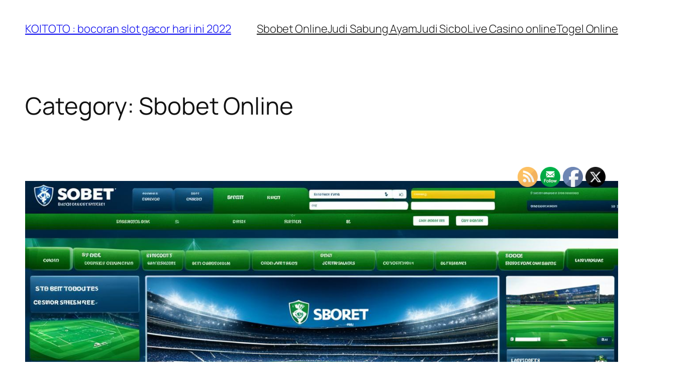

--- FILE ---
content_type: text/html; charset=UTF-8
request_url: https://gorodamira.biz/category/sbobet-online/page/2/
body_size: 40574
content:
<!DOCTYPE html>
<html lang="en-US">
<head>
	<meta charset="UTF-8" />
	<meta name="viewport" content="width=device-width, initial-scale=1" />
<meta name='robots' content='index, follow, max-image-preview:large, max-snippet:-1, max-video-preview:-1' />

	<!-- This site is optimized with the Yoast SEO plugin v26.8 - https://yoast.com/product/yoast-seo-wordpress/ -->
	<link rel="canonical" href="https://gorodamira.biz/category/sbobet-online/page/2/" />
	<link rel="prev" href="https://gorodamira.biz/category/sbobet-online/" />
	<link rel="next" href="https://gorodamira.biz/category/sbobet-online/page/3/" />
	<meta property="og:locale" content="en_US" />
	<meta property="og:type" content="article" />
	<meta property="og:title" content="Sbobet Online Archives - Page 2 of 13 - KOITOTO : bocoran slot gacor hari ini 2022" />
	<meta property="og:url" content="https://gorodamira.biz/category/sbobet-online/" />
	<meta property="og:site_name" content="KOITOTO : bocoran slot gacor hari ini 2022" />
	<meta name="twitter:card" content="summary_large_image" />
	<script type="application/ld+json" class="yoast-schema-graph">{"@context":"https://schema.org","@graph":[{"@type":"CollectionPage","@id":"https://gorodamira.biz/category/sbobet-online/","url":"https://gorodamira.biz/category/sbobet-online/page/2/","name":"Sbobet Online Archives - Page 2 of 13 - KOITOTO : bocoran slot gacor hari ini 2022","isPartOf":{"@id":"https://gorodamira.biz/#website"},"primaryImageOfPage":{"@id":"https://gorodamira.biz/category/sbobet-online/page/2/#primaryimage"},"image":{"@id":"https://gorodamira.biz/category/sbobet-online/page/2/#primaryimage"},"thumbnailUrl":"https://gorodamira.biz/wp-content/uploads/2024/08/Situs-judi-sbobet-online-terpercaya.jpg","breadcrumb":{"@id":"https://gorodamira.biz/category/sbobet-online/page/2/#breadcrumb"},"inLanguage":"en-US"},{"@type":"ImageObject","inLanguage":"en-US","@id":"https://gorodamira.biz/category/sbobet-online/page/2/#primaryimage","url":"https://gorodamira.biz/wp-content/uploads/2024/08/Situs-judi-sbobet-online-terpercaya.jpg","contentUrl":"https://gorodamira.biz/wp-content/uploads/2024/08/Situs-judi-sbobet-online-terpercaya.jpg","width":1344,"height":768,"caption":"Situs judi sbobet online terpercaya"},{"@type":"BreadcrumbList","@id":"https://gorodamira.biz/category/sbobet-online/page/2/#breadcrumb","itemListElement":[{"@type":"ListItem","position":1,"name":"Home","item":"https://gorodamira.biz/"},{"@type":"ListItem","position":2,"name":"Sbobet Online"}]},{"@type":"WebSite","@id":"https://gorodamira.biz/#website","url":"https://gorodamira.biz/","name":"KOITOTO : bocoran slot gacor hari ini 2022","description":"bocoran slot gacor hari ini 2022","potentialAction":[{"@type":"SearchAction","target":{"@type":"EntryPoint","urlTemplate":"https://gorodamira.biz/?s={search_term_string}"},"query-input":{"@type":"PropertyValueSpecification","valueRequired":true,"valueName":"search_term_string"}}],"inLanguage":"en-US"}]}</script>
	<!-- / Yoast SEO plugin. -->


<title>Sbobet Online Archives - Page 2 of 13 - KOITOTO : bocoran slot gacor hari ini 2022</title>
<link rel="alternate" type="application/rss+xml" title="KOITOTO : bocoran slot gacor hari ini 2022 &raquo; Feed" href="https://gorodamira.biz/feed/" />
<link rel="alternate" type="application/rss+xml" title="KOITOTO : bocoran slot gacor hari ini 2022 &raquo; Sbobet Online Category Feed" href="https://gorodamira.biz/category/sbobet-online/feed/" />
<style id='wp-img-auto-sizes-contain-inline-css'>
img:is([sizes=auto i],[sizes^="auto," i]){contain-intrinsic-size:3000px 1500px}
/*# sourceURL=wp-img-auto-sizes-contain-inline-css */
</style>

<style id='wp-block-site-title-inline-css'>
.wp-block-site-title{box-sizing:border-box}.wp-block-site-title :where(a){color:inherit;font-family:inherit;font-size:inherit;font-style:inherit;font-weight:inherit;letter-spacing:inherit;line-height:inherit;text-decoration:inherit}
/*# sourceURL=https://gorodamira.biz/wp-includes/blocks/site-title/style.min.css */
</style>
<style id='wp-block-navigation-link-inline-css'>
.wp-block-navigation .wp-block-navigation-item__label{overflow-wrap:break-word}.wp-block-navigation .wp-block-navigation-item__description{display:none}.link-ui-tools{outline:1px solid #f0f0f0;padding:8px}.link-ui-block-inserter{padding-top:8px}.link-ui-block-inserter__back{margin-left:8px;text-transform:uppercase}
/*# sourceURL=https://gorodamira.biz/wp-includes/blocks/navigation-link/style.min.css */
</style>
<style id='wp-block-navigation-inline-css'>
.wp-block-navigation{position:relative}.wp-block-navigation ul{margin-bottom:0;margin-left:0;margin-top:0;padding-left:0}.wp-block-navigation ul,.wp-block-navigation ul li{list-style:none;padding:0}.wp-block-navigation .wp-block-navigation-item{align-items:center;background-color:inherit;display:flex;position:relative}.wp-block-navigation .wp-block-navigation-item .wp-block-navigation__submenu-container:empty{display:none}.wp-block-navigation .wp-block-navigation-item__content{display:block;z-index:1}.wp-block-navigation .wp-block-navigation-item__content.wp-block-navigation-item__content{color:inherit}.wp-block-navigation.has-text-decoration-underline .wp-block-navigation-item__content,.wp-block-navigation.has-text-decoration-underline .wp-block-navigation-item__content:active,.wp-block-navigation.has-text-decoration-underline .wp-block-navigation-item__content:focus{text-decoration:underline}.wp-block-navigation.has-text-decoration-line-through .wp-block-navigation-item__content,.wp-block-navigation.has-text-decoration-line-through .wp-block-navigation-item__content:active,.wp-block-navigation.has-text-decoration-line-through .wp-block-navigation-item__content:focus{text-decoration:line-through}.wp-block-navigation :where(a),.wp-block-navigation :where(a:active),.wp-block-navigation :where(a:focus){text-decoration:none}.wp-block-navigation .wp-block-navigation__submenu-icon{align-self:center;background-color:inherit;border:none;color:currentColor;display:inline-block;font-size:inherit;height:.6em;line-height:0;margin-left:.25em;padding:0;width:.6em}.wp-block-navigation .wp-block-navigation__submenu-icon svg{display:inline-block;stroke:currentColor;height:inherit;margin-top:.075em;width:inherit}.wp-block-navigation{--navigation-layout-justification-setting:flex-start;--navigation-layout-direction:row;--navigation-layout-wrap:wrap;--navigation-layout-justify:flex-start;--navigation-layout-align:center}.wp-block-navigation.is-vertical{--navigation-layout-direction:column;--navigation-layout-justify:initial;--navigation-layout-align:flex-start}.wp-block-navigation.no-wrap{--navigation-layout-wrap:nowrap}.wp-block-navigation.items-justified-center{--navigation-layout-justification-setting:center;--navigation-layout-justify:center}.wp-block-navigation.items-justified-center.is-vertical{--navigation-layout-align:center}.wp-block-navigation.items-justified-right{--navigation-layout-justification-setting:flex-end;--navigation-layout-justify:flex-end}.wp-block-navigation.items-justified-right.is-vertical{--navigation-layout-align:flex-end}.wp-block-navigation.items-justified-space-between{--navigation-layout-justification-setting:space-between;--navigation-layout-justify:space-between}.wp-block-navigation .has-child .wp-block-navigation__submenu-container{align-items:normal;background-color:inherit;color:inherit;display:flex;flex-direction:column;opacity:0;position:absolute;z-index:2}@media not (prefers-reduced-motion){.wp-block-navigation .has-child .wp-block-navigation__submenu-container{transition:opacity .1s linear}}.wp-block-navigation .has-child .wp-block-navigation__submenu-container{height:0;overflow:hidden;visibility:hidden;width:0}.wp-block-navigation .has-child .wp-block-navigation__submenu-container>.wp-block-navigation-item>.wp-block-navigation-item__content{display:flex;flex-grow:1;padding:.5em 1em}.wp-block-navigation .has-child .wp-block-navigation__submenu-container>.wp-block-navigation-item>.wp-block-navigation-item__content .wp-block-navigation__submenu-icon{margin-left:auto;margin-right:0}.wp-block-navigation .has-child .wp-block-navigation__submenu-container .wp-block-navigation-item__content{margin:0}.wp-block-navigation .has-child .wp-block-navigation__submenu-container{left:-1px;top:100%}@media (min-width:782px){.wp-block-navigation .has-child .wp-block-navigation__submenu-container .wp-block-navigation__submenu-container{left:100%;top:-1px}.wp-block-navigation .has-child .wp-block-navigation__submenu-container .wp-block-navigation__submenu-container:before{background:#0000;content:"";display:block;height:100%;position:absolute;right:100%;width:.5em}.wp-block-navigation .has-child .wp-block-navigation__submenu-container .wp-block-navigation__submenu-icon{margin-right:.25em}.wp-block-navigation .has-child .wp-block-navigation__submenu-container .wp-block-navigation__submenu-icon svg{transform:rotate(-90deg)}}.wp-block-navigation .has-child .wp-block-navigation-submenu__toggle[aria-expanded=true]~.wp-block-navigation__submenu-container,.wp-block-navigation .has-child:not(.open-on-click):hover>.wp-block-navigation__submenu-container,.wp-block-navigation .has-child:not(.open-on-click):not(.open-on-hover-click):focus-within>.wp-block-navigation__submenu-container{height:auto;min-width:200px;opacity:1;overflow:visible;visibility:visible;width:auto}.wp-block-navigation.has-background .has-child .wp-block-navigation__submenu-container{left:0;top:100%}@media (min-width:782px){.wp-block-navigation.has-background .has-child .wp-block-navigation__submenu-container .wp-block-navigation__submenu-container{left:100%;top:0}}.wp-block-navigation-submenu{display:flex;position:relative}.wp-block-navigation-submenu .wp-block-navigation__submenu-icon svg{stroke:currentColor}button.wp-block-navigation-item__content{background-color:initial;border:none;color:currentColor;font-family:inherit;font-size:inherit;font-style:inherit;font-weight:inherit;letter-spacing:inherit;line-height:inherit;text-align:left;text-transform:inherit}.wp-block-navigation-submenu__toggle{cursor:pointer}.wp-block-navigation-submenu__toggle[aria-expanded=true]+.wp-block-navigation__submenu-icon>svg,.wp-block-navigation-submenu__toggle[aria-expanded=true]>svg{transform:rotate(180deg)}.wp-block-navigation-item.open-on-click .wp-block-navigation-submenu__toggle{padding-left:0;padding-right:.85em}.wp-block-navigation-item.open-on-click .wp-block-navigation-submenu__toggle+.wp-block-navigation__submenu-icon{margin-left:-.6em;pointer-events:none}.wp-block-navigation-item.open-on-click button.wp-block-navigation-item__content:not(.wp-block-navigation-submenu__toggle){padding:0}.wp-block-navigation .wp-block-page-list,.wp-block-navigation__container,.wp-block-navigation__responsive-close,.wp-block-navigation__responsive-container,.wp-block-navigation__responsive-container-content,.wp-block-navigation__responsive-dialog{gap:inherit}:where(.wp-block-navigation.has-background .wp-block-navigation-item a:not(.wp-element-button)),:where(.wp-block-navigation.has-background .wp-block-navigation-submenu a:not(.wp-element-button)){padding:.5em 1em}:where(.wp-block-navigation .wp-block-navigation__submenu-container .wp-block-navigation-item a:not(.wp-element-button)),:where(.wp-block-navigation .wp-block-navigation__submenu-container .wp-block-navigation-submenu a:not(.wp-element-button)),:where(.wp-block-navigation .wp-block-navigation__submenu-container .wp-block-navigation-submenu button.wp-block-navigation-item__content),:where(.wp-block-navigation .wp-block-navigation__submenu-container .wp-block-pages-list__item button.wp-block-navigation-item__content){padding:.5em 1em}.wp-block-navigation.items-justified-right .wp-block-navigation__container .has-child .wp-block-navigation__submenu-container,.wp-block-navigation.items-justified-right .wp-block-page-list>.has-child .wp-block-navigation__submenu-container,.wp-block-navigation.items-justified-space-between .wp-block-page-list>.has-child:last-child .wp-block-navigation__submenu-container,.wp-block-navigation.items-justified-space-between>.wp-block-navigation__container>.has-child:last-child .wp-block-navigation__submenu-container{left:auto;right:0}.wp-block-navigation.items-justified-right .wp-block-navigation__container .has-child .wp-block-navigation__submenu-container .wp-block-navigation__submenu-container,.wp-block-navigation.items-justified-right .wp-block-page-list>.has-child .wp-block-navigation__submenu-container .wp-block-navigation__submenu-container,.wp-block-navigation.items-justified-space-between .wp-block-page-list>.has-child:last-child .wp-block-navigation__submenu-container .wp-block-navigation__submenu-container,.wp-block-navigation.items-justified-space-between>.wp-block-navigation__container>.has-child:last-child .wp-block-navigation__submenu-container .wp-block-navigation__submenu-container{left:-1px;right:-1px}@media (min-width:782px){.wp-block-navigation.items-justified-right .wp-block-navigation__container .has-child .wp-block-navigation__submenu-container .wp-block-navigation__submenu-container,.wp-block-navigation.items-justified-right .wp-block-page-list>.has-child .wp-block-navigation__submenu-container .wp-block-navigation__submenu-container,.wp-block-navigation.items-justified-space-between .wp-block-page-list>.has-child:last-child .wp-block-navigation__submenu-container .wp-block-navigation__submenu-container,.wp-block-navigation.items-justified-space-between>.wp-block-navigation__container>.has-child:last-child .wp-block-navigation__submenu-container .wp-block-navigation__submenu-container{left:auto;right:100%}}.wp-block-navigation:not(.has-background) .wp-block-navigation__submenu-container{background-color:#fff;border:1px solid #00000026}.wp-block-navigation.has-background .wp-block-navigation__submenu-container{background-color:inherit}.wp-block-navigation:not(.has-text-color) .wp-block-navigation__submenu-container{color:#000}.wp-block-navigation__container{align-items:var(--navigation-layout-align,initial);display:flex;flex-direction:var(--navigation-layout-direction,initial);flex-wrap:var(--navigation-layout-wrap,wrap);justify-content:var(--navigation-layout-justify,initial);list-style:none;margin:0;padding-left:0}.wp-block-navigation__container .is-responsive{display:none}.wp-block-navigation__container:only-child,.wp-block-page-list:only-child{flex-grow:1}@keyframes overlay-menu__fade-in-animation{0%{opacity:0;transform:translateY(.5em)}to{opacity:1;transform:translateY(0)}}.wp-block-navigation__responsive-container{bottom:0;display:none;left:0;position:fixed;right:0;top:0}.wp-block-navigation__responsive-container :where(.wp-block-navigation-item a){color:inherit}.wp-block-navigation__responsive-container .wp-block-navigation__responsive-container-content{align-items:var(--navigation-layout-align,initial);display:flex;flex-direction:var(--navigation-layout-direction,initial);flex-wrap:var(--navigation-layout-wrap,wrap);justify-content:var(--navigation-layout-justify,initial)}.wp-block-navigation__responsive-container:not(.is-menu-open.is-menu-open){background-color:inherit!important;color:inherit!important}.wp-block-navigation__responsive-container.is-menu-open{background-color:inherit;display:flex;flex-direction:column}@media not (prefers-reduced-motion){.wp-block-navigation__responsive-container.is-menu-open{animation:overlay-menu__fade-in-animation .1s ease-out;animation-fill-mode:forwards}}.wp-block-navigation__responsive-container.is-menu-open{overflow:auto;padding:clamp(1rem,var(--wp--style--root--padding-top),20rem) clamp(1rem,var(--wp--style--root--padding-right),20rem) clamp(1rem,var(--wp--style--root--padding-bottom),20rem) clamp(1rem,var(--wp--style--root--padding-left),20rem);z-index:100000}.wp-block-navigation__responsive-container.is-menu-open .wp-block-navigation__responsive-container-content{align-items:var(--navigation-layout-justification-setting,inherit);display:flex;flex-direction:column;flex-wrap:nowrap;overflow:visible;padding-top:calc(2rem + 24px)}.wp-block-navigation__responsive-container.is-menu-open .wp-block-navigation__responsive-container-content,.wp-block-navigation__responsive-container.is-menu-open .wp-block-navigation__responsive-container-content .wp-block-navigation__container,.wp-block-navigation__responsive-container.is-menu-open .wp-block-navigation__responsive-container-content .wp-block-page-list{justify-content:flex-start}.wp-block-navigation__responsive-container.is-menu-open .wp-block-navigation__responsive-container-content .wp-block-navigation__submenu-icon{display:none}.wp-block-navigation__responsive-container.is-menu-open .wp-block-navigation__responsive-container-content .has-child .wp-block-navigation__submenu-container{border:none;height:auto;min-width:200px;opacity:1;overflow:initial;padding-left:2rem;padding-right:2rem;position:static;visibility:visible;width:auto}.wp-block-navigation__responsive-container.is-menu-open .wp-block-navigation__responsive-container-content .wp-block-navigation__container,.wp-block-navigation__responsive-container.is-menu-open .wp-block-navigation__responsive-container-content .wp-block-navigation__submenu-container{gap:inherit}.wp-block-navigation__responsive-container.is-menu-open .wp-block-navigation__responsive-container-content .wp-block-navigation__submenu-container{padding-top:var(--wp--style--block-gap,2em)}.wp-block-navigation__responsive-container.is-menu-open .wp-block-navigation__responsive-container-content .wp-block-navigation-item__content{padding:0}.wp-block-navigation__responsive-container.is-menu-open .wp-block-navigation__responsive-container-content .wp-block-navigation-item,.wp-block-navigation__responsive-container.is-menu-open .wp-block-navigation__responsive-container-content .wp-block-navigation__container,.wp-block-navigation__responsive-container.is-menu-open .wp-block-navigation__responsive-container-content .wp-block-page-list{align-items:var(--navigation-layout-justification-setting,initial);display:flex;flex-direction:column}.wp-block-navigation__responsive-container.is-menu-open .wp-block-navigation-item,.wp-block-navigation__responsive-container.is-menu-open .wp-block-navigation-item .wp-block-navigation__submenu-container,.wp-block-navigation__responsive-container.is-menu-open .wp-block-navigation__container,.wp-block-navigation__responsive-container.is-menu-open .wp-block-page-list{background:#0000!important;color:inherit!important}.wp-block-navigation__responsive-container.is-menu-open .wp-block-navigation__submenu-container.wp-block-navigation__submenu-container.wp-block-navigation__submenu-container.wp-block-navigation__submenu-container{left:auto;right:auto}@media (min-width:600px){.wp-block-navigation__responsive-container:not(.hidden-by-default):not(.is-menu-open){background-color:inherit;display:block;position:relative;width:100%;z-index:auto}.wp-block-navigation__responsive-container:not(.hidden-by-default):not(.is-menu-open) .wp-block-navigation__responsive-container-close{display:none}.wp-block-navigation__responsive-container.is-menu-open .wp-block-navigation__submenu-container.wp-block-navigation__submenu-container.wp-block-navigation__submenu-container.wp-block-navigation__submenu-container{left:0}}.wp-block-navigation:not(.has-background) .wp-block-navigation__responsive-container.is-menu-open{background-color:#fff}.wp-block-navigation:not(.has-text-color) .wp-block-navigation__responsive-container.is-menu-open{color:#000}.wp-block-navigation__toggle_button_label{font-size:1rem;font-weight:700}.wp-block-navigation__responsive-container-close,.wp-block-navigation__responsive-container-open{background:#0000;border:none;color:currentColor;cursor:pointer;margin:0;padding:0;text-transform:inherit;vertical-align:middle}.wp-block-navigation__responsive-container-close svg,.wp-block-navigation__responsive-container-open svg{fill:currentColor;display:block;height:24px;pointer-events:none;width:24px}.wp-block-navigation__responsive-container-open{display:flex}.wp-block-navigation__responsive-container-open.wp-block-navigation__responsive-container-open.wp-block-navigation__responsive-container-open{font-family:inherit;font-size:inherit;font-weight:inherit}@media (min-width:600px){.wp-block-navigation__responsive-container-open:not(.always-shown){display:none}}.wp-block-navigation__responsive-container-close{position:absolute;right:0;top:0;z-index:2}.wp-block-navigation__responsive-container-close.wp-block-navigation__responsive-container-close.wp-block-navigation__responsive-container-close{font-family:inherit;font-size:inherit;font-weight:inherit}.wp-block-navigation__responsive-close{width:100%}.has-modal-open .wp-block-navigation__responsive-close{margin-left:auto;margin-right:auto;max-width:var(--wp--style--global--wide-size,100%)}.wp-block-navigation__responsive-close:focus{outline:none}.is-menu-open .wp-block-navigation__responsive-close,.is-menu-open .wp-block-navigation__responsive-container-content,.is-menu-open .wp-block-navigation__responsive-dialog{box-sizing:border-box}.wp-block-navigation__responsive-dialog{position:relative}.has-modal-open .admin-bar .is-menu-open .wp-block-navigation__responsive-dialog{margin-top:46px}@media (min-width:782px){.has-modal-open .admin-bar .is-menu-open .wp-block-navigation__responsive-dialog{margin-top:32px}}html.has-modal-open{overflow:hidden}
/*# sourceURL=https://gorodamira.biz/wp-includes/blocks/navigation/style.min.css */
</style>
<style id='wp-block-group-inline-css'>
.wp-block-group{box-sizing:border-box}:where(.wp-block-group.wp-block-group-is-layout-constrained){position:relative}
/*# sourceURL=https://gorodamira.biz/wp-includes/blocks/group/style.min.css */
</style>
<style id='wp-block-query-title-inline-css'>
.wp-block-query-title{box-sizing:border-box}
/*# sourceURL=https://gorodamira.biz/wp-includes/blocks/query-title/style.min.css */
</style>
<style id='wp-block-post-featured-image-inline-css'>
.wp-block-post-featured-image{margin-left:0;margin-right:0}.wp-block-post-featured-image a{display:block;height:100%}.wp-block-post-featured-image :where(img){box-sizing:border-box;height:auto;max-width:100%;vertical-align:bottom;width:100%}.wp-block-post-featured-image.alignfull img,.wp-block-post-featured-image.alignwide img{width:100%}.wp-block-post-featured-image .wp-block-post-featured-image__overlay.has-background-dim{background-color:#000;inset:0;position:absolute}.wp-block-post-featured-image{position:relative}.wp-block-post-featured-image .wp-block-post-featured-image__overlay.has-background-gradient{background-color:initial}.wp-block-post-featured-image .wp-block-post-featured-image__overlay.has-background-dim-0{opacity:0}.wp-block-post-featured-image .wp-block-post-featured-image__overlay.has-background-dim-10{opacity:.1}.wp-block-post-featured-image .wp-block-post-featured-image__overlay.has-background-dim-20{opacity:.2}.wp-block-post-featured-image .wp-block-post-featured-image__overlay.has-background-dim-30{opacity:.3}.wp-block-post-featured-image .wp-block-post-featured-image__overlay.has-background-dim-40{opacity:.4}.wp-block-post-featured-image .wp-block-post-featured-image__overlay.has-background-dim-50{opacity:.5}.wp-block-post-featured-image .wp-block-post-featured-image__overlay.has-background-dim-60{opacity:.6}.wp-block-post-featured-image .wp-block-post-featured-image__overlay.has-background-dim-70{opacity:.7}.wp-block-post-featured-image .wp-block-post-featured-image__overlay.has-background-dim-80{opacity:.8}.wp-block-post-featured-image .wp-block-post-featured-image__overlay.has-background-dim-90{opacity:.9}.wp-block-post-featured-image .wp-block-post-featured-image__overlay.has-background-dim-100{opacity:1}.wp-block-post-featured-image:where(.alignleft,.alignright){width:100%}
/*# sourceURL=https://gorodamira.biz/wp-includes/blocks/post-featured-image/style.min.css */
</style>
<style id='wp-block-post-title-inline-css'>
.wp-block-post-title{box-sizing:border-box;word-break:break-word}.wp-block-post-title :where(a){display:inline-block;font-family:inherit;font-size:inherit;font-style:inherit;font-weight:inherit;letter-spacing:inherit;line-height:inherit;text-decoration:inherit}
/*# sourceURL=https://gorodamira.biz/wp-includes/blocks/post-title/style.min.css */
</style>
<style id='wp-block-post-content-inline-css'>
.wp-block-post-content{display:flow-root}
/*# sourceURL=https://gorodamira.biz/wp-includes/blocks/post-content/style.min.css */
</style>
<style id='wp-block-post-date-inline-css'>
.wp-block-post-date{box-sizing:border-box}
/*# sourceURL=https://gorodamira.biz/wp-includes/blocks/post-date/style.min.css */
</style>
<style id='wp-block-post-template-inline-css'>
.wp-block-post-template{box-sizing:border-box;list-style:none;margin-bottom:0;margin-top:0;max-width:100%;padding:0}.wp-block-post-template.is-flex-container{display:flex;flex-direction:row;flex-wrap:wrap;gap:1.25em}.wp-block-post-template.is-flex-container>li{margin:0;width:100%}@media (min-width:600px){.wp-block-post-template.is-flex-container.is-flex-container.columns-2>li{width:calc(50% - .625em)}.wp-block-post-template.is-flex-container.is-flex-container.columns-3>li{width:calc(33.33333% - .83333em)}.wp-block-post-template.is-flex-container.is-flex-container.columns-4>li{width:calc(25% - .9375em)}.wp-block-post-template.is-flex-container.is-flex-container.columns-5>li{width:calc(20% - 1em)}.wp-block-post-template.is-flex-container.is-flex-container.columns-6>li{width:calc(16.66667% - 1.04167em)}}@media (max-width:600px){.wp-block-post-template-is-layout-grid.wp-block-post-template-is-layout-grid.wp-block-post-template-is-layout-grid.wp-block-post-template-is-layout-grid{grid-template-columns:1fr}}.wp-block-post-template-is-layout-constrained>li>.alignright,.wp-block-post-template-is-layout-flow>li>.alignright{float:right;margin-inline-end:0;margin-inline-start:2em}.wp-block-post-template-is-layout-constrained>li>.alignleft,.wp-block-post-template-is-layout-flow>li>.alignleft{float:left;margin-inline-end:2em;margin-inline-start:0}.wp-block-post-template-is-layout-constrained>li>.aligncenter,.wp-block-post-template-is-layout-flow>li>.aligncenter{margin-inline-end:auto;margin-inline-start:auto}
/*# sourceURL=https://gorodamira.biz/wp-includes/blocks/post-template/style.min.css */
</style>
<style id='wp-block-query-pagination-inline-css'>
.wp-block-query-pagination.is-content-justification-space-between>.wp-block-query-pagination-next:last-of-type{margin-inline-start:auto}.wp-block-query-pagination.is-content-justification-space-between>.wp-block-query-pagination-previous:first-child{margin-inline-end:auto}.wp-block-query-pagination .wp-block-query-pagination-previous-arrow{display:inline-block;margin-right:1ch}.wp-block-query-pagination .wp-block-query-pagination-previous-arrow:not(.is-arrow-chevron){transform:scaleX(1)}.wp-block-query-pagination .wp-block-query-pagination-next-arrow{display:inline-block;margin-left:1ch}.wp-block-query-pagination .wp-block-query-pagination-next-arrow:not(.is-arrow-chevron){transform:scaleX(1)}.wp-block-query-pagination.aligncenter{justify-content:center}
/*# sourceURL=https://gorodamira.biz/wp-includes/blocks/query-pagination/style.min.css */
</style>
<style id='wp-block-site-tagline-inline-css'>
.wp-block-site-tagline{box-sizing:border-box}
/*# sourceURL=https://gorodamira.biz/wp-includes/blocks/site-tagline/style.min.css */
</style>
<style id='wp-block-spacer-inline-css'>
.wp-block-spacer{clear:both}
/*# sourceURL=https://gorodamira.biz/wp-includes/blocks/spacer/style.min.css */
</style>
<style id='wp-block-columns-inline-css'>
.wp-block-columns{box-sizing:border-box;display:flex;flex-wrap:wrap!important}@media (min-width:782px){.wp-block-columns{flex-wrap:nowrap!important}}.wp-block-columns{align-items:normal!important}.wp-block-columns.are-vertically-aligned-top{align-items:flex-start}.wp-block-columns.are-vertically-aligned-center{align-items:center}.wp-block-columns.are-vertically-aligned-bottom{align-items:flex-end}@media (max-width:781px){.wp-block-columns:not(.is-not-stacked-on-mobile)>.wp-block-column{flex-basis:100%!important}}@media (min-width:782px){.wp-block-columns:not(.is-not-stacked-on-mobile)>.wp-block-column{flex-basis:0;flex-grow:1}.wp-block-columns:not(.is-not-stacked-on-mobile)>.wp-block-column[style*=flex-basis]{flex-grow:0}}.wp-block-columns.is-not-stacked-on-mobile{flex-wrap:nowrap!important}.wp-block-columns.is-not-stacked-on-mobile>.wp-block-column{flex-basis:0;flex-grow:1}.wp-block-columns.is-not-stacked-on-mobile>.wp-block-column[style*=flex-basis]{flex-grow:0}:where(.wp-block-columns){margin-bottom:1.75em}:where(.wp-block-columns.has-background){padding:1.25em 2.375em}.wp-block-column{flex-grow:1;min-width:0;overflow-wrap:break-word;word-break:break-word}.wp-block-column.is-vertically-aligned-top{align-self:flex-start}.wp-block-column.is-vertically-aligned-center{align-self:center}.wp-block-column.is-vertically-aligned-bottom{align-self:flex-end}.wp-block-column.is-vertically-aligned-stretch{align-self:stretch}.wp-block-column.is-vertically-aligned-bottom,.wp-block-column.is-vertically-aligned-center,.wp-block-column.is-vertically-aligned-top{width:100%}
/*# sourceURL=https://gorodamira.biz/wp-includes/blocks/columns/style.min.css */
</style>
<style id='wp-block-paragraph-inline-css'>
.is-small-text{font-size:.875em}.is-regular-text{font-size:1em}.is-large-text{font-size:2.25em}.is-larger-text{font-size:3em}.has-drop-cap:not(:focus):first-letter{float:left;font-size:8.4em;font-style:normal;font-weight:100;line-height:.68;margin:.05em .1em 0 0;text-transform:uppercase}body.rtl .has-drop-cap:not(:focus):first-letter{float:none;margin-left:.1em}p.has-drop-cap.has-background{overflow:hidden}:root :where(p.has-background){padding:1.25em 2.375em}:where(p.has-text-color:not(.has-link-color)) a{color:inherit}p.has-text-align-left[style*="writing-mode:vertical-lr"],p.has-text-align-right[style*="writing-mode:vertical-rl"]{rotate:180deg}
/*# sourceURL=https://gorodamira.biz/wp-includes/blocks/paragraph/style.min.css */
</style>
<style id='wp-emoji-styles-inline-css'>

	img.wp-smiley, img.emoji {
		display: inline !important;
		border: none !important;
		box-shadow: none !important;
		height: 1em !important;
		width: 1em !important;
		margin: 0 0.07em !important;
		vertical-align: -0.1em !important;
		background: none !important;
		padding: 0 !important;
	}
/*# sourceURL=wp-emoji-styles-inline-css */
</style>
<style id='wp-block-library-inline-css'>
:root{--wp-block-synced-color:#7a00df;--wp-block-synced-color--rgb:122,0,223;--wp-bound-block-color:var(--wp-block-synced-color);--wp-editor-canvas-background:#ddd;--wp-admin-theme-color:#007cba;--wp-admin-theme-color--rgb:0,124,186;--wp-admin-theme-color-darker-10:#006ba1;--wp-admin-theme-color-darker-10--rgb:0,107,160.5;--wp-admin-theme-color-darker-20:#005a87;--wp-admin-theme-color-darker-20--rgb:0,90,135;--wp-admin-border-width-focus:2px}@media (min-resolution:192dpi){:root{--wp-admin-border-width-focus:1.5px}}.wp-element-button{cursor:pointer}:root .has-very-light-gray-background-color{background-color:#eee}:root .has-very-dark-gray-background-color{background-color:#313131}:root .has-very-light-gray-color{color:#eee}:root .has-very-dark-gray-color{color:#313131}:root .has-vivid-green-cyan-to-vivid-cyan-blue-gradient-background{background:linear-gradient(135deg,#00d084,#0693e3)}:root .has-purple-crush-gradient-background{background:linear-gradient(135deg,#34e2e4,#4721fb 50%,#ab1dfe)}:root .has-hazy-dawn-gradient-background{background:linear-gradient(135deg,#faaca8,#dad0ec)}:root .has-subdued-olive-gradient-background{background:linear-gradient(135deg,#fafae1,#67a671)}:root .has-atomic-cream-gradient-background{background:linear-gradient(135deg,#fdd79a,#004a59)}:root .has-nightshade-gradient-background{background:linear-gradient(135deg,#330968,#31cdcf)}:root .has-midnight-gradient-background{background:linear-gradient(135deg,#020381,#2874fc)}:root{--wp--preset--font-size--normal:16px;--wp--preset--font-size--huge:42px}.has-regular-font-size{font-size:1em}.has-larger-font-size{font-size:2.625em}.has-normal-font-size{font-size:var(--wp--preset--font-size--normal)}.has-huge-font-size{font-size:var(--wp--preset--font-size--huge)}.has-text-align-center{text-align:center}.has-text-align-left{text-align:left}.has-text-align-right{text-align:right}.has-fit-text{white-space:nowrap!important}#end-resizable-editor-section{display:none}.aligncenter{clear:both}.items-justified-left{justify-content:flex-start}.items-justified-center{justify-content:center}.items-justified-right{justify-content:flex-end}.items-justified-space-between{justify-content:space-between}.screen-reader-text{border:0;clip-path:inset(50%);height:1px;margin:-1px;overflow:hidden;padding:0;position:absolute;width:1px;word-wrap:normal!important}.screen-reader-text:focus{background-color:#ddd;clip-path:none;color:#444;display:block;font-size:1em;height:auto;left:5px;line-height:normal;padding:15px 23px 14px;text-decoration:none;top:5px;width:auto;z-index:100000}html :where(.has-border-color){border-style:solid}html :where([style*=border-top-color]){border-top-style:solid}html :where([style*=border-right-color]){border-right-style:solid}html :where([style*=border-bottom-color]){border-bottom-style:solid}html :where([style*=border-left-color]){border-left-style:solid}html :where([style*=border-width]){border-style:solid}html :where([style*=border-top-width]){border-top-style:solid}html :where([style*=border-right-width]){border-right-style:solid}html :where([style*=border-bottom-width]){border-bottom-style:solid}html :where([style*=border-left-width]){border-left-style:solid}html :where(img[class*=wp-image-]){height:auto;max-width:100%}:where(figure){margin:0 0 1em}html :where(.is-position-sticky){--wp-admin--admin-bar--position-offset:var(--wp-admin--admin-bar--height,0px)}@media screen and (max-width:600px){html :where(.is-position-sticky){--wp-admin--admin-bar--position-offset:0px}}
/*# sourceURL=/wp-includes/css/dist/block-library/common.min.css */
</style>
<style id='global-styles-inline-css'>
:root{--wp--preset--aspect-ratio--square: 1;--wp--preset--aspect-ratio--4-3: 4/3;--wp--preset--aspect-ratio--3-4: 3/4;--wp--preset--aspect-ratio--3-2: 3/2;--wp--preset--aspect-ratio--2-3: 2/3;--wp--preset--aspect-ratio--16-9: 16/9;--wp--preset--aspect-ratio--9-16: 9/16;--wp--preset--color--black: #000000;--wp--preset--color--cyan-bluish-gray: #abb8c3;--wp--preset--color--white: #ffffff;--wp--preset--color--pale-pink: #f78da7;--wp--preset--color--vivid-red: #cf2e2e;--wp--preset--color--luminous-vivid-orange: #ff6900;--wp--preset--color--luminous-vivid-amber: #fcb900;--wp--preset--color--light-green-cyan: #7bdcb5;--wp--preset--color--vivid-green-cyan: #00d084;--wp--preset--color--pale-cyan-blue: #8ed1fc;--wp--preset--color--vivid-cyan-blue: #0693e3;--wp--preset--color--vivid-purple: #9b51e0;--wp--preset--color--base: #FFFFFF;--wp--preset--color--contrast: #111111;--wp--preset--color--accent-1: #FFEE58;--wp--preset--color--accent-2: #F6CFF4;--wp--preset--color--accent-3: #503AA8;--wp--preset--color--accent-4: #686868;--wp--preset--color--accent-5: #FBFAF3;--wp--preset--color--accent-6: color-mix(in srgb, currentColor 20%, transparent);--wp--preset--gradient--vivid-cyan-blue-to-vivid-purple: linear-gradient(135deg,rgb(6,147,227) 0%,rgb(155,81,224) 100%);--wp--preset--gradient--light-green-cyan-to-vivid-green-cyan: linear-gradient(135deg,rgb(122,220,180) 0%,rgb(0,208,130) 100%);--wp--preset--gradient--luminous-vivid-amber-to-luminous-vivid-orange: linear-gradient(135deg,rgb(252,185,0) 0%,rgb(255,105,0) 100%);--wp--preset--gradient--luminous-vivid-orange-to-vivid-red: linear-gradient(135deg,rgb(255,105,0) 0%,rgb(207,46,46) 100%);--wp--preset--gradient--very-light-gray-to-cyan-bluish-gray: linear-gradient(135deg,rgb(238,238,238) 0%,rgb(169,184,195) 100%);--wp--preset--gradient--cool-to-warm-spectrum: linear-gradient(135deg,rgb(74,234,220) 0%,rgb(151,120,209) 20%,rgb(207,42,186) 40%,rgb(238,44,130) 60%,rgb(251,105,98) 80%,rgb(254,248,76) 100%);--wp--preset--gradient--blush-light-purple: linear-gradient(135deg,rgb(255,206,236) 0%,rgb(152,150,240) 100%);--wp--preset--gradient--blush-bordeaux: linear-gradient(135deg,rgb(254,205,165) 0%,rgb(254,45,45) 50%,rgb(107,0,62) 100%);--wp--preset--gradient--luminous-dusk: linear-gradient(135deg,rgb(255,203,112) 0%,rgb(199,81,192) 50%,rgb(65,88,208) 100%);--wp--preset--gradient--pale-ocean: linear-gradient(135deg,rgb(255,245,203) 0%,rgb(182,227,212) 50%,rgb(51,167,181) 100%);--wp--preset--gradient--electric-grass: linear-gradient(135deg,rgb(202,248,128) 0%,rgb(113,206,126) 100%);--wp--preset--gradient--midnight: linear-gradient(135deg,rgb(2,3,129) 0%,rgb(40,116,252) 100%);--wp--preset--font-size--small: 0.875rem;--wp--preset--font-size--medium: clamp(1rem, 1rem + ((1vw - 0.2rem) * 0.196), 1.125rem);--wp--preset--font-size--large: clamp(1.125rem, 1.125rem + ((1vw - 0.2rem) * 0.392), 1.375rem);--wp--preset--font-size--x-large: clamp(1.75rem, 1.75rem + ((1vw - 0.2rem) * 0.392), 2rem);--wp--preset--font-size--xx-large: clamp(2.15rem, 2.15rem + ((1vw - 0.2rem) * 1.333), 3rem);--wp--preset--font-family--manrope: Manrope, sans-serif;--wp--preset--font-family--fira-code: "Fira Code", monospace;--wp--preset--spacing--20: 10px;--wp--preset--spacing--30: 20px;--wp--preset--spacing--40: 30px;--wp--preset--spacing--50: clamp(30px, 5vw, 50px);--wp--preset--spacing--60: clamp(30px, 7vw, 70px);--wp--preset--spacing--70: clamp(50px, 7vw, 90px);--wp--preset--spacing--80: clamp(70px, 10vw, 140px);--wp--preset--shadow--natural: 6px 6px 9px rgba(0, 0, 0, 0.2);--wp--preset--shadow--deep: 12px 12px 50px rgba(0, 0, 0, 0.4);--wp--preset--shadow--sharp: 6px 6px 0px rgba(0, 0, 0, 0.2);--wp--preset--shadow--outlined: 6px 6px 0px -3px rgb(255, 255, 255), 6px 6px rgb(0, 0, 0);--wp--preset--shadow--crisp: 6px 6px 0px rgb(0, 0, 0);}:root { --wp--style--global--content-size: 645px;--wp--style--global--wide-size: 1340px; }:where(body) { margin: 0; }.wp-site-blocks { padding-top: var(--wp--style--root--padding-top); padding-bottom: var(--wp--style--root--padding-bottom); }.has-global-padding { padding-right: var(--wp--style--root--padding-right); padding-left: var(--wp--style--root--padding-left); }.has-global-padding > .alignfull { margin-right: calc(var(--wp--style--root--padding-right) * -1); margin-left: calc(var(--wp--style--root--padding-left) * -1); }.has-global-padding :where(:not(.alignfull.is-layout-flow) > .has-global-padding:not(.wp-block-block, .alignfull)) { padding-right: 0; padding-left: 0; }.has-global-padding :where(:not(.alignfull.is-layout-flow) > .has-global-padding:not(.wp-block-block, .alignfull)) > .alignfull { margin-left: 0; margin-right: 0; }.wp-site-blocks > .alignleft { float: left; margin-right: 2em; }.wp-site-blocks > .alignright { float: right; margin-left: 2em; }.wp-site-blocks > .aligncenter { justify-content: center; margin-left: auto; margin-right: auto; }:where(.wp-site-blocks) > * { margin-block-start: 1.2rem; margin-block-end: 0; }:where(.wp-site-blocks) > :first-child { margin-block-start: 0; }:where(.wp-site-blocks) > :last-child { margin-block-end: 0; }:root { --wp--style--block-gap: 1.2rem; }:root :where(.is-layout-flow) > :first-child{margin-block-start: 0;}:root :where(.is-layout-flow) > :last-child{margin-block-end: 0;}:root :where(.is-layout-flow) > *{margin-block-start: 1.2rem;margin-block-end: 0;}:root :where(.is-layout-constrained) > :first-child{margin-block-start: 0;}:root :where(.is-layout-constrained) > :last-child{margin-block-end: 0;}:root :where(.is-layout-constrained) > *{margin-block-start: 1.2rem;margin-block-end: 0;}:root :where(.is-layout-flex){gap: 1.2rem;}:root :where(.is-layout-grid){gap: 1.2rem;}.is-layout-flow > .alignleft{float: left;margin-inline-start: 0;margin-inline-end: 2em;}.is-layout-flow > .alignright{float: right;margin-inline-start: 2em;margin-inline-end: 0;}.is-layout-flow > .aligncenter{margin-left: auto !important;margin-right: auto !important;}.is-layout-constrained > .alignleft{float: left;margin-inline-start: 0;margin-inline-end: 2em;}.is-layout-constrained > .alignright{float: right;margin-inline-start: 2em;margin-inline-end: 0;}.is-layout-constrained > .aligncenter{margin-left: auto !important;margin-right: auto !important;}.is-layout-constrained > :where(:not(.alignleft):not(.alignright):not(.alignfull)){max-width: var(--wp--style--global--content-size);margin-left: auto !important;margin-right: auto !important;}.is-layout-constrained > .alignwide{max-width: var(--wp--style--global--wide-size);}body .is-layout-flex{display: flex;}.is-layout-flex{flex-wrap: wrap;align-items: center;}.is-layout-flex > :is(*, div){margin: 0;}body .is-layout-grid{display: grid;}.is-layout-grid > :is(*, div){margin: 0;}body{background-color: var(--wp--preset--color--base);color: var(--wp--preset--color--contrast);font-family: var(--wp--preset--font-family--manrope);font-size: var(--wp--preset--font-size--large);font-weight: 300;letter-spacing: -0.1px;line-height: 1.4;--wp--style--root--padding-top: 0px;--wp--style--root--padding-right: var(--wp--preset--spacing--50);--wp--style--root--padding-bottom: 0px;--wp--style--root--padding-left: var(--wp--preset--spacing--50);}a:where(:not(.wp-element-button)){color: currentColor;text-decoration: underline;}:root :where(a:where(:not(.wp-element-button)):hover){text-decoration: none;}h1, h2, h3, h4, h5, h6{font-weight: 400;letter-spacing: -0.1px;line-height: 1.125;}h1{font-size: var(--wp--preset--font-size--xx-large);}h2{font-size: var(--wp--preset--font-size--x-large);}h3{font-size: var(--wp--preset--font-size--large);}h4{font-size: var(--wp--preset--font-size--medium);}h5{font-size: var(--wp--preset--font-size--small);letter-spacing: 0.5px;}h6{font-size: var(--wp--preset--font-size--small);font-weight: 700;letter-spacing: 1.4px;text-transform: uppercase;}:root :where(.wp-element-button, .wp-block-button__link){background-color: var(--wp--preset--color--contrast);border-width: 0;color: var(--wp--preset--color--base);font-family: inherit;font-size: var(--wp--preset--font-size--medium);font-style: inherit;font-weight: inherit;letter-spacing: inherit;line-height: inherit;padding-top: 1rem;padding-right: 2.25rem;padding-bottom: 1rem;padding-left: 2.25rem;text-decoration: none;text-transform: inherit;}:root :where(.wp-element-button:hover, .wp-block-button__link:hover){background-color: color-mix(in srgb, var(--wp--preset--color--contrast) 85%, transparent);border-color: transparent;color: var(--wp--preset--color--base);}:root :where(.wp-element-button:focus, .wp-block-button__link:focus){outline-color: var(--wp--preset--color--accent-4);outline-offset: 2px;}:root :where(.wp-element-caption, .wp-block-audio figcaption, .wp-block-embed figcaption, .wp-block-gallery figcaption, .wp-block-image figcaption, .wp-block-table figcaption, .wp-block-video figcaption){font-size: var(--wp--preset--font-size--small);line-height: 1.4;}.has-black-color{color: var(--wp--preset--color--black) !important;}.has-cyan-bluish-gray-color{color: var(--wp--preset--color--cyan-bluish-gray) !important;}.has-white-color{color: var(--wp--preset--color--white) !important;}.has-pale-pink-color{color: var(--wp--preset--color--pale-pink) !important;}.has-vivid-red-color{color: var(--wp--preset--color--vivid-red) !important;}.has-luminous-vivid-orange-color{color: var(--wp--preset--color--luminous-vivid-orange) !important;}.has-luminous-vivid-amber-color{color: var(--wp--preset--color--luminous-vivid-amber) !important;}.has-light-green-cyan-color{color: var(--wp--preset--color--light-green-cyan) !important;}.has-vivid-green-cyan-color{color: var(--wp--preset--color--vivid-green-cyan) !important;}.has-pale-cyan-blue-color{color: var(--wp--preset--color--pale-cyan-blue) !important;}.has-vivid-cyan-blue-color{color: var(--wp--preset--color--vivid-cyan-blue) !important;}.has-vivid-purple-color{color: var(--wp--preset--color--vivid-purple) !important;}.has-base-color{color: var(--wp--preset--color--base) !important;}.has-contrast-color{color: var(--wp--preset--color--contrast) !important;}.has-accent-1-color{color: var(--wp--preset--color--accent-1) !important;}.has-accent-2-color{color: var(--wp--preset--color--accent-2) !important;}.has-accent-3-color{color: var(--wp--preset--color--accent-3) !important;}.has-accent-4-color{color: var(--wp--preset--color--accent-4) !important;}.has-accent-5-color{color: var(--wp--preset--color--accent-5) !important;}.has-accent-6-color{color: var(--wp--preset--color--accent-6) !important;}.has-black-background-color{background-color: var(--wp--preset--color--black) !important;}.has-cyan-bluish-gray-background-color{background-color: var(--wp--preset--color--cyan-bluish-gray) !important;}.has-white-background-color{background-color: var(--wp--preset--color--white) !important;}.has-pale-pink-background-color{background-color: var(--wp--preset--color--pale-pink) !important;}.has-vivid-red-background-color{background-color: var(--wp--preset--color--vivid-red) !important;}.has-luminous-vivid-orange-background-color{background-color: var(--wp--preset--color--luminous-vivid-orange) !important;}.has-luminous-vivid-amber-background-color{background-color: var(--wp--preset--color--luminous-vivid-amber) !important;}.has-light-green-cyan-background-color{background-color: var(--wp--preset--color--light-green-cyan) !important;}.has-vivid-green-cyan-background-color{background-color: var(--wp--preset--color--vivid-green-cyan) !important;}.has-pale-cyan-blue-background-color{background-color: var(--wp--preset--color--pale-cyan-blue) !important;}.has-vivid-cyan-blue-background-color{background-color: var(--wp--preset--color--vivid-cyan-blue) !important;}.has-vivid-purple-background-color{background-color: var(--wp--preset--color--vivid-purple) !important;}.has-base-background-color{background-color: var(--wp--preset--color--base) !important;}.has-contrast-background-color{background-color: var(--wp--preset--color--contrast) !important;}.has-accent-1-background-color{background-color: var(--wp--preset--color--accent-1) !important;}.has-accent-2-background-color{background-color: var(--wp--preset--color--accent-2) !important;}.has-accent-3-background-color{background-color: var(--wp--preset--color--accent-3) !important;}.has-accent-4-background-color{background-color: var(--wp--preset--color--accent-4) !important;}.has-accent-5-background-color{background-color: var(--wp--preset--color--accent-5) !important;}.has-accent-6-background-color{background-color: var(--wp--preset--color--accent-6) !important;}.has-black-border-color{border-color: var(--wp--preset--color--black) !important;}.has-cyan-bluish-gray-border-color{border-color: var(--wp--preset--color--cyan-bluish-gray) !important;}.has-white-border-color{border-color: var(--wp--preset--color--white) !important;}.has-pale-pink-border-color{border-color: var(--wp--preset--color--pale-pink) !important;}.has-vivid-red-border-color{border-color: var(--wp--preset--color--vivid-red) !important;}.has-luminous-vivid-orange-border-color{border-color: var(--wp--preset--color--luminous-vivid-orange) !important;}.has-luminous-vivid-amber-border-color{border-color: var(--wp--preset--color--luminous-vivid-amber) !important;}.has-light-green-cyan-border-color{border-color: var(--wp--preset--color--light-green-cyan) !important;}.has-vivid-green-cyan-border-color{border-color: var(--wp--preset--color--vivid-green-cyan) !important;}.has-pale-cyan-blue-border-color{border-color: var(--wp--preset--color--pale-cyan-blue) !important;}.has-vivid-cyan-blue-border-color{border-color: var(--wp--preset--color--vivid-cyan-blue) !important;}.has-vivid-purple-border-color{border-color: var(--wp--preset--color--vivid-purple) !important;}.has-base-border-color{border-color: var(--wp--preset--color--base) !important;}.has-contrast-border-color{border-color: var(--wp--preset--color--contrast) !important;}.has-accent-1-border-color{border-color: var(--wp--preset--color--accent-1) !important;}.has-accent-2-border-color{border-color: var(--wp--preset--color--accent-2) !important;}.has-accent-3-border-color{border-color: var(--wp--preset--color--accent-3) !important;}.has-accent-4-border-color{border-color: var(--wp--preset--color--accent-4) !important;}.has-accent-5-border-color{border-color: var(--wp--preset--color--accent-5) !important;}.has-accent-6-border-color{border-color: var(--wp--preset--color--accent-6) !important;}.has-vivid-cyan-blue-to-vivid-purple-gradient-background{background: var(--wp--preset--gradient--vivid-cyan-blue-to-vivid-purple) !important;}.has-light-green-cyan-to-vivid-green-cyan-gradient-background{background: var(--wp--preset--gradient--light-green-cyan-to-vivid-green-cyan) !important;}.has-luminous-vivid-amber-to-luminous-vivid-orange-gradient-background{background: var(--wp--preset--gradient--luminous-vivid-amber-to-luminous-vivid-orange) !important;}.has-luminous-vivid-orange-to-vivid-red-gradient-background{background: var(--wp--preset--gradient--luminous-vivid-orange-to-vivid-red) !important;}.has-very-light-gray-to-cyan-bluish-gray-gradient-background{background: var(--wp--preset--gradient--very-light-gray-to-cyan-bluish-gray) !important;}.has-cool-to-warm-spectrum-gradient-background{background: var(--wp--preset--gradient--cool-to-warm-spectrum) !important;}.has-blush-light-purple-gradient-background{background: var(--wp--preset--gradient--blush-light-purple) !important;}.has-blush-bordeaux-gradient-background{background: var(--wp--preset--gradient--blush-bordeaux) !important;}.has-luminous-dusk-gradient-background{background: var(--wp--preset--gradient--luminous-dusk) !important;}.has-pale-ocean-gradient-background{background: var(--wp--preset--gradient--pale-ocean) !important;}.has-electric-grass-gradient-background{background: var(--wp--preset--gradient--electric-grass) !important;}.has-midnight-gradient-background{background: var(--wp--preset--gradient--midnight) !important;}.has-small-font-size{font-size: var(--wp--preset--font-size--small) !important;}.has-medium-font-size{font-size: var(--wp--preset--font-size--medium) !important;}.has-large-font-size{font-size: var(--wp--preset--font-size--large) !important;}.has-x-large-font-size{font-size: var(--wp--preset--font-size--x-large) !important;}.has-xx-large-font-size{font-size: var(--wp--preset--font-size--xx-large) !important;}.has-manrope-font-family{font-family: var(--wp--preset--font-family--manrope) !important;}.has-fira-code-font-family{font-family: var(--wp--preset--font-family--fira-code) !important;}
:root :where(.wp-block-columns-is-layout-flow) > :first-child{margin-block-start: 0;}:root :where(.wp-block-columns-is-layout-flow) > :last-child{margin-block-end: 0;}:root :where(.wp-block-columns-is-layout-flow) > *{margin-block-start: var(--wp--preset--spacing--50);margin-block-end: 0;}:root :where(.wp-block-columns-is-layout-constrained) > :first-child{margin-block-start: 0;}:root :where(.wp-block-columns-is-layout-constrained) > :last-child{margin-block-end: 0;}:root :where(.wp-block-columns-is-layout-constrained) > *{margin-block-start: var(--wp--preset--spacing--50);margin-block-end: 0;}:root :where(.wp-block-columns-is-layout-flex){gap: var(--wp--preset--spacing--50);}:root :where(.wp-block-columns-is-layout-grid){gap: var(--wp--preset--spacing--50);}
:root :where(.wp-block-post-date){color: var(--wp--preset--color--accent-4);font-size: var(--wp--preset--font-size--small);}
:root :where(.wp-block-post-date a:where(:not(.wp-element-button))){color: var(--wp--preset--color--accent-4);text-decoration: none;}
:root :where(.wp-block-post-date a:where(:not(.wp-element-button)):hover){text-decoration: underline;}
:root :where(.wp-block-post-title a:where(:not(.wp-element-button))){text-decoration: none;}
:root :where(.wp-block-post-title a:where(:not(.wp-element-button)):hover){text-decoration: underline;}
:root :where(.wp-block-query-pagination){font-size: var(--wp--preset--font-size--medium);font-weight: 500;}
:root :where(.wp-block-site-tagline){font-size: var(--wp--preset--font-size--medium);}
:root :where(.wp-block-site-title){font-weight: 700;letter-spacing: -.5px;}
:root :where(.wp-block-site-title a:where(:not(.wp-element-button))){text-decoration: none;}
:root :where(.wp-block-site-title a:where(:not(.wp-element-button)):hover){text-decoration: underline;}
:root :where(.wp-block-navigation){font-size: var(--wp--preset--font-size--medium);}
:root :where(.wp-block-navigation a:where(:not(.wp-element-button))){text-decoration: none;}
:root :where(.wp-block-navigation a:where(:not(.wp-element-button)):hover){text-decoration: underline;}
/*# sourceURL=global-styles-inline-css */
</style>
<style id='core-block-supports-inline-css'>
.wp-container-core-navigation-is-layout-fc306653{justify-content:flex-end;}.wp-container-core-group-is-layout-f4c28e8b{flex-wrap:nowrap;gap:var(--wp--preset--spacing--10);justify-content:flex-end;}.wp-container-core-group-is-layout-8165f36a{flex-wrap:nowrap;justify-content:space-between;}.wp-container-core-query-pagination-is-layout-b2891da8{justify-content:space-between;}.wp-container-core-columns-is-layout-28f84493{flex-wrap:nowrap;}.wp-container-core-navigation-is-layout-fe9cc265{flex-direction:column;align-items:flex-start;}.wp-container-core-group-is-layout-570722b2{gap:var(--wp--preset--spacing--80);justify-content:space-between;align-items:flex-start;}.wp-container-core-group-is-layout-e5edad21{justify-content:space-between;align-items:flex-start;}.wp-container-core-group-is-layout-91e87306{gap:var(--wp--preset--spacing--20);justify-content:space-between;}
/*# sourceURL=core-block-supports-inline-css */
</style>
<style id='wp-block-template-skip-link-inline-css'>

		.skip-link.screen-reader-text {
			border: 0;
			clip-path: inset(50%);
			height: 1px;
			margin: -1px;
			overflow: hidden;
			padding: 0;
			position: absolute !important;
			width: 1px;
			word-wrap: normal !important;
		}

		.skip-link.screen-reader-text:focus {
			background-color: #eee;
			clip-path: none;
			color: #444;
			display: block;
			font-size: 1em;
			height: auto;
			left: 5px;
			line-height: normal;
			padding: 15px 23px 14px;
			text-decoration: none;
			top: 5px;
			width: auto;
			z-index: 100000;
		}
/*# sourceURL=wp-block-template-skip-link-inline-css */
</style>
<link rel='stylesheet' id='dashicons-css' href='https://gorodamira.biz/wp-includes/css/dashicons.min.css?ver=6.9' media='all' />
<link rel='stylesheet' id='admin-bar-css' href='https://gorodamira.biz/wp-includes/css/admin-bar.min.css?ver=6.9' media='all' />
<style id='admin-bar-inline-css'>

    /* Hide CanvasJS credits for P404 charts specifically */
    #p404RedirectChart .canvasjs-chart-credit {
        display: none !important;
    }
    
    #p404RedirectChart canvas {
        border-radius: 6px;
    }

    .p404-redirect-adminbar-weekly-title {
        font-weight: bold;
        font-size: 14px;
        color: #fff;
        margin-bottom: 6px;
    }

    #wpadminbar #wp-admin-bar-p404_free_top_button .ab-icon:before {
        content: "\f103";
        color: #dc3545;
        top: 3px;
    }
    
    #wp-admin-bar-p404_free_top_button .ab-item {
        min-width: 80px !important;
        padding: 0px !important;
    }
    
    /* Ensure proper positioning and z-index for P404 dropdown */
    .p404-redirect-adminbar-dropdown-wrap { 
        min-width: 0; 
        padding: 0;
        position: static !important;
    }
    
    #wpadminbar #wp-admin-bar-p404_free_top_button_dropdown {
        position: static !important;
    }
    
    #wpadminbar #wp-admin-bar-p404_free_top_button_dropdown .ab-item {
        padding: 0 !important;
        margin: 0 !important;
    }
    
    .p404-redirect-dropdown-container {
        min-width: 340px;
        padding: 18px 18px 12px 18px;
        background: #23282d !important;
        color: #fff;
        border-radius: 12px;
        box-shadow: 0 8px 32px rgba(0,0,0,0.25);
        margin-top: 10px;
        position: relative !important;
        z-index: 999999 !important;
        display: block !important;
        border: 1px solid #444;
    }
    
    /* Ensure P404 dropdown appears on hover */
    #wpadminbar #wp-admin-bar-p404_free_top_button .p404-redirect-dropdown-container { 
        display: none !important;
    }
    
    #wpadminbar #wp-admin-bar-p404_free_top_button:hover .p404-redirect-dropdown-container { 
        display: block !important;
    }
    
    #wpadminbar #wp-admin-bar-p404_free_top_button:hover #wp-admin-bar-p404_free_top_button_dropdown .p404-redirect-dropdown-container {
        display: block !important;
    }
    
    .p404-redirect-card {
        background: #2c3338;
        border-radius: 8px;
        padding: 18px 18px 12px 18px;
        box-shadow: 0 2px 8px rgba(0,0,0,0.07);
        display: flex;
        flex-direction: column;
        align-items: flex-start;
        border: 1px solid #444;
    }
    
    .p404-redirect-btn {
        display: inline-block;
        background: #dc3545;
        color: #fff !important;
        font-weight: bold;
        padding: 5px 22px;
        border-radius: 8px;
        text-decoration: none;
        font-size: 17px;
        transition: background 0.2s, box-shadow 0.2s;
        margin-top: 8px;
        box-shadow: 0 2px 8px rgba(220,53,69,0.15);
        text-align: center;
        line-height: 1.6;
    }
    
    .p404-redirect-btn:hover {
        background: #c82333;
        color: #fff !important;
        box-shadow: 0 4px 16px rgba(220,53,69,0.25);
    }
    
    /* Prevent conflicts with other admin bar dropdowns */
    #wpadminbar .ab-top-menu > li:hover > .ab-item,
    #wpadminbar .ab-top-menu > li.hover > .ab-item {
        z-index: auto;
    }
    
    #wpadminbar #wp-admin-bar-p404_free_top_button:hover > .ab-item {
        z-index: 999998 !important;
    }
    
/*# sourceURL=admin-bar-inline-css */
</style>
<link rel='stylesheet' id='SFSIPLUSmainCss-css' href='https://gorodamira.biz/wp-content/plugins/ultimate-social-media-plus/css/sfsi-style.css?ver=3.7.1' media='all' />
<style id='twentytwentyfive-style-inline-css'>
a{text-decoration-thickness:1px!important;text-underline-offset:.1em}:where(.wp-site-blocks :focus){outline-style:solid;outline-width:2px}.wp-block-navigation .wp-block-navigation-submenu .wp-block-navigation-item:not(:last-child){margin-bottom:3px}.wp-block-navigation .wp-block-navigation-item .wp-block-navigation-item__content{outline-offset:4px}.wp-block-navigation .wp-block-navigation-item ul.wp-block-navigation__submenu-container .wp-block-navigation-item__content{outline-offset:0}blockquote,caption,figcaption,h1,h2,h3,h4,h5,h6,p{text-wrap:pretty}.more-link{display:block}:where(pre){overflow-x:auto}
/*# sourceURL=https://gorodamira.biz/wp-content/themes/twentytwentyfive/style.min.css */
</style>
<script src="https://gorodamira.biz/wp-includes/js/jquery/jquery.min.js?ver=3.7.1" id="jquery-core-js"></script>
<script src="https://gorodamira.biz/wp-includes/js/jquery/jquery-migrate.min.js?ver=3.4.1" id="jquery-migrate-js"></script>
<link rel="https://api.w.org/" href="https://gorodamira.biz/wp-json/" /><link rel="alternate" title="JSON" type="application/json" href="https://gorodamira.biz/wp-json/wp/v2/categories/21" /><link rel="EditURI" type="application/rsd+xml" title="RSD" href="https://gorodamira.biz/xmlrpc.php?rsd" />
<meta name="generator" content="WordPress 6.9" />
	<script>
		window.addEventListener("sfsi_plus_functions_loaded", function() {
			var body = document.getElementsByTagName('body')[0];
			// console.log(body);
			body.classList.add("sfsi_plus_3.53");
		})
		// window.addEventListener('sfsi_plus_functions_loaded',function(e) {
		// 	jQuery("body").addClass("sfsi_plus_3.53")
		// });
		jQuery(document).ready(function(e) {
			jQuery("body").addClass("sfsi_plus_3.53")
		});

		function sfsi_plus_processfurther(ref) {
			var feed_id = '[base64]';
			var feedtype = 8;
			var email = jQuery(ref).find('input[name="email"]').val();
			var filter = /^(([^<>()[\]\\.,;:\s@\"]+(\.[^<>()[\]\\.,;:\s@\"]+)*)|(\".+\"))@((\[[0-9]{1,3}\.[0-9]{1,3}\.[0-9]{1,3}\.[0-9]{1,3}\])|(([a-zA-Z\-0-9]+\.)+[a-zA-Z]{2,}))$/;
			if ((email != "Enter your email") && (filter.test(email))) {
				if (feedtype == "8") {
					var url = "https://api.follow.it/subscription-form/" + feed_id + "/" + feedtype;
					window.open(url, "popupwindow", "scrollbars=yes,width=1080,height=760");
					return true;
				}
			} else {
				alert("Please enter email address");
				jQuery(ref).find('input[name="email"]').focus();
				return false;
			}
		}
	</script>
	<style>
		.sfsi_plus_subscribe_Popinner {
			width: 100% !important;
			height: auto !important;
			border: 1px solid #b5b5b5 !important;
			padding: 18px 0px !important;
			background-color: #ffffff !important;
		}

		.sfsi_plus_subscribe_Popinner form {
			margin: 0 20px !important;
		}

		.sfsi_plus_subscribe_Popinner h5 {
			font-family: Helvetica,Arial,sans-serif !important;

			font-weight: bold !important;
			color: #000000 !important;
			font-size: 16px !important;
			text-align: center !important;
			margin: 0 0 10px !important;
			padding: 0 !important;
		}

		.sfsi_plus_subscription_form_field {
			margin: 5px 0 !important;
			width: 100% !important;
			display: inline-flex;
			display: -webkit-inline-flex;
		}

		.sfsi_plus_subscription_form_field input {
			width: 100% !important;
			padding: 10px 0px !important;
		}

		.sfsi_plus_subscribe_Popinner input[type=email] {
			font-family: Helvetica,Arial,sans-serif !important;

			font-style: normal !important;
			color: #000000 !important;
			font-size: 14px !important;
			text-align: center !important;
		}

		.sfsi_plus_subscribe_Popinner input[type=email]::-webkit-input-placeholder {
			font-family: Helvetica,Arial,sans-serif !important;

			font-style: normal !important;
			color: #000000 !important;
			font-size: 14px !important;
			text-align: center !important;
		}

		.sfsi_plus_subscribe_Popinner input[type=email]:-moz-placeholder {
			/* Firefox 18- */
			font-family: Helvetica,Arial,sans-serif !important;

			font-style: normal !important;
			color: #000000 !important;
			font-size: 14px !important;
			text-align: center !important;
		}

		.sfsi_plus_subscribe_Popinner input[type=email]::-moz-placeholder {
			/* Firefox 19+ */
			font-family: Helvetica,Arial,sans-serif !important;

			font-style: normal !important;
			color: #000000 !important;
			font-size: 14px !important;
			text-align: center !important;
		}

		.sfsi_plus_subscribe_Popinner input[type=email]:-ms-input-placeholder {
			font-family: Helvetica,Arial,sans-serif !important;

			font-style: normal !important;
			color: #000000 !important;
			font-size: 14px !important;
			text-align: center !important;
		}

		.sfsi_plus_subscribe_Popinner input[type=submit] {
			font-family: Helvetica,Arial,sans-serif !important;

			font-weight: bold !important;
			color: #000000 !important;
			font-size: 16px !important;
			text-align: center !important;
			background-color: #dedede !important;
		}
	</style>
	<meta name="follow.[base64]" content="jUxx445jvxz3NQZKfqDj"/><script type="importmap" id="wp-importmap">
{"imports":{"@wordpress/interactivity":"https://gorodamira.biz/wp-includes/js/dist/script-modules/interactivity/index.min.js?ver=8964710565a1d258501f"}}
</script>
<link rel="modulepreload" href="https://gorodamira.biz/wp-includes/js/dist/script-modules/interactivity/index.min.js?ver=8964710565a1d258501f" id="@wordpress/interactivity-js-modulepreload" fetchpriority="low">
<style class='wp-fonts-local'>
@font-face{font-family:Manrope;font-style:normal;font-weight:200 800;font-display:fallback;src:url('https://gorodamira.biz/wp-content/themes/twentytwentyfive/assets/fonts/manrope/Manrope-VariableFont_wght.woff2') format('woff2');}
@font-face{font-family:"Fira Code";font-style:normal;font-weight:300 700;font-display:fallback;src:url('https://gorodamira.biz/wp-content/themes/twentytwentyfive/assets/fonts/fira-code/FiraCode-VariableFont_wght.woff2') format('woff2');}
</style>
</head>

<body class="archive paged category category-sbobet-online category-21 wp-embed-responsive paged-2 category-paged-2 wp-theme-twentytwentyfive sfsi_plus_actvite_theme_default">

<div class="wp-site-blocks"><header class="wp-block-template-part">
<div class="wp-block-group alignfull is-layout-flow wp-block-group-is-layout-flow">
	
	<div class="wp-block-group has-global-padding is-layout-constrained wp-block-group-is-layout-constrained">
		
		<div class="wp-block-group alignwide is-content-justification-space-between is-nowrap is-layout-flex wp-container-core-group-is-layout-8165f36a wp-block-group-is-layout-flex" style="padding-top:var(--wp--preset--spacing--30);padding-bottom:var(--wp--preset--spacing--30)">
			<p class="wp-block-site-title"><a href="https://gorodamira.biz" target="_self" rel="home">KOITOTO : bocoran slot gacor hari ini 2022</a></p>
			
			<div class="wp-block-group is-content-justification-right is-nowrap is-layout-flex wp-container-core-group-is-layout-f4c28e8b wp-block-group-is-layout-flex">
				<nav class="is-responsive items-justified-right wp-block-navigation is-content-justification-right is-layout-flex wp-container-core-navigation-is-layout-fc306653 wp-block-navigation-is-layout-flex" 
		 data-wp-interactive="core/navigation" data-wp-context='{"overlayOpenedBy":{"click":false,"hover":false,"focus":false},"type":"overlay","roleAttribute":"","ariaLabel":"Menu"}'><button aria-haspopup="dialog" aria-label="Open menu" class="wp-block-navigation__responsive-container-open" 
				data-wp-on--click="actions.openMenuOnClick"
				data-wp-on--keydown="actions.handleMenuKeydown"
			><svg width="24" height="24" xmlns="http://www.w3.org/2000/svg" viewBox="0 0 24 24" aria-hidden="true" focusable="false"><path d="M4 7.5h16v1.5H4z"></path><path d="M4 15h16v1.5H4z"></path></svg></button>
				<div class="wp-block-navigation__responsive-container  has-text-color has-contrast-color has-background has-base-background-color"  id="modal-1" 
				data-wp-class--has-modal-open="state.isMenuOpen"
				data-wp-class--is-menu-open="state.isMenuOpen"
				data-wp-watch="callbacks.initMenu"
				data-wp-on--keydown="actions.handleMenuKeydown"
				data-wp-on--focusout="actions.handleMenuFocusout"
				tabindex="-1"
			>
					<div class="wp-block-navigation__responsive-close" tabindex="-1">
						<div class="wp-block-navigation__responsive-dialog" 
				data-wp-bind--aria-modal="state.ariaModal"
				data-wp-bind--aria-label="state.ariaLabel"
				data-wp-bind--role="state.roleAttribute"
			>
							<button aria-label="Close menu" class="wp-block-navigation__responsive-container-close" 
				data-wp-on--click="actions.closeMenuOnClick"
			><svg xmlns="http://www.w3.org/2000/svg" viewBox="0 0 24 24" width="24" height="24" aria-hidden="true" focusable="false"><path d="m13.06 12 6.47-6.47-1.06-1.06L12 10.94 5.53 4.47 4.47 5.53 10.94 12l-6.47 6.47 1.06 1.06L12 13.06l6.47 6.47 1.06-1.06L13.06 12Z"></path></svg></button>
							<div class="wp-block-navigation__responsive-container-content" 
				data-wp-watch="callbacks.focusFirstElement"
			 id="modal-1-content">
								<ul class="wp-block-navigation__container is-responsive items-justified-right wp-block-navigation"><li class=" wp-block-navigation-item current-menu-item  menu-item menu-item-type-taxonomy menu-item-object-category wp-block-navigation-link"><a class="wp-block-navigation-item__content"  href="https://gorodamira.biz/category/sbobet-online/" aria-current="page" title=""><span class="wp-block-navigation-item__label">Sbobet Online</span></a></li><li class=" wp-block-navigation-item  menu-item menu-item-type-taxonomy menu-item-object-category wp-block-navigation-link"><a class="wp-block-navigation-item__content"  href="https://gorodamira.biz/category/judi-sabung-ayam/" title=""><span class="wp-block-navigation-item__label">Judi Sabung Ayam</span></a></li><li class=" wp-block-navigation-item  menu-item menu-item-type-taxonomy menu-item-object-category wp-block-navigation-link"><a class="wp-block-navigation-item__content"  href="https://gorodamira.biz/category/judi-sicbo/" title=""><span class="wp-block-navigation-item__label">Judi Sicbo</span></a></li><li class=" wp-block-navigation-item  menu-item menu-item-type-taxonomy menu-item-object-category wp-block-navigation-link"><a class="wp-block-navigation-item__content"  href="https://gorodamira.biz/category/live-casino-online/" title=""><span class="wp-block-navigation-item__label">Live Casino online</span></a></li><li class=" wp-block-navigation-item  menu-item menu-item-type-taxonomy menu-item-object-category wp-block-navigation-link"><a class="wp-block-navigation-item__content"  href="https://gorodamira.biz/category/togel-online/" title=""><span class="wp-block-navigation-item__label">Togel Online</span></a></li></ul>
							</div>
						</div>
					</div>
				</div></nav>
			</div>
			
		</div>
		
	</div>
	
</div>


</header>


<main class="wp-block-group has-global-padding is-layout-constrained wp-block-group-is-layout-constrained" style="margin-top:var(--wp--preset--spacing--60)">
	<h1 class="wp-block-query-title">Category: <span>Sbobet Online</span></h1>
	 
	
<div class="wp-block-query alignfull is-layout-flow wp-block-query-is-layout-flow">
	<ul class="alignfull wp-block-post-template is-layout-flow wp-block-post-template-is-layout-flow"><li class="wp-block-post post-7959 post type-post status-publish format-standard has-post-thumbnail hentry category-sbobet-online tag-agen-sbobet-terpercaya tag-daftar-sbobet tag-judi-bola-sbobet tag-link-sbobet-terbaru tag-sbobet-indonesia tag-sbobet-mobile tag-sbobet-online tag-sbobet-resmi tag-situs-judi-sbobet tag-taruhan-bola-sbobet">
		
		<div class="wp-block-group alignfull has-global-padding is-layout-constrained wp-block-group-is-layout-constrained" style="padding-top:var(--wp--preset--spacing--60);padding-bottom:var(--wp--preset--spacing--60)">
			<figure style="aspect-ratio:3/2;" class="wp-block-post-featured-image"><a href="https://gorodamira.biz/situs-sbobet-online-terpercaya-dengan-update-pasaran-terbaru-dan-tips-menang-mudah/" target="_self"  ><img width="1344" height="768" src="https://gorodamira.biz/wp-content/uploads/2024/08/Situs-judi-sbobet-online-terpercaya.jpg" class="attachment-post-thumbnail size-post-thumbnail wp-post-image" alt="Situs SBOBET Online Terpercaya dengan Update Pasaran Terbaru dan Tips Menang Mudah" style="width:100%;height:100%;object-fit:cover;" decoding="async" fetchpriority="high" srcset="https://gorodamira.biz/wp-content/uploads/2024/08/Situs-judi-sbobet-online-terpercaya.jpg 1344w, https://gorodamira.biz/wp-content/uploads/2024/08/Situs-judi-sbobet-online-terpercaya-300x171.jpg 300w, https://gorodamira.biz/wp-content/uploads/2024/08/Situs-judi-sbobet-online-terpercaya-1024x585.jpg 1024w, https://gorodamira.biz/wp-content/uploads/2024/08/Situs-judi-sbobet-online-terpercaya-768x439.jpg 768w" sizes="(max-width: 1344px) 100vw, 1344px" /></a></figure>
			<h2 class="wp-block-post-title has-x-large-font-size"><a href="https://gorodamira.biz/situs-sbobet-online-terpercaya-dengan-update-pasaran-terbaru-dan-tips-menang-mudah/" target="_self" >Situs SBOBET Online Terpercaya dengan Update Pasaran Terbaru dan Tips Menang Mudah</a></h2>
			<div class="entry-content alignfull wp-block-post-content has-medium-font-size has-global-padding is-layout-constrained wp-block-post-content-is-layout-constrained"><p>Situs SBOBET online terpercaya sangat penting bagi para pemain yang ingin menikmati taruhan dengan aman dan nyaman. <strong>Situs yang terpercaya selalu menyediakan update pasaran terbaru sehingga pemain bisa mengikuti perkembangan taruhan dengan mudah dan cepat.</strong></p>
<p>Mereka menawarkan berbagai pilihan permainan dan pasaran yang terus diperbarui setiap hari. Ini membuat para pemain bisa memilih taruhan yang sesuai dan mendapatkan pengalaman bermain yang menyenangkan.</p>
<p>Selain itu, situs terpercaya biasanya punya sistem keamanan yang kuat dan layanan pelanggan yang siap membantu kapan saja. Hal ini membuat pemain merasa lebih tenang saat memasang taruhan secara online.</p>
<h2>Mengapa Memilih Situs SBOBET Online Terpercaya</h2>
<p>Memilih situs SBOBET yang terpercaya penting untuk memastikan pengalaman bermain yang aman dan adil. Pemain harus melihat beberapa hal penting seperti keamanan, reputasi, dan transparansi dalam permainan.</p>
<h3>Keamanan dan Lisensi Resmi</h3>
<p>Situs SBOBET terpercaya selalu punya lisensi resmi dari badan hukum yang diakui. Lisensi ini jadi jaminan kalau situs tersebut sudah memenuhi aturan ketat soal keamanan dan keadilan.</p>
<p>Keamanan data pemain juga sangat diperhatikan. Mereka memakai teknologi enkripsi agar informasi pribadi dan transaksi keuangan terlindungi dari pencurian.</p>
<p>Selain itu, situs resmi punya sistem verifikasi yang mencegah akun palsu dan menjaga agar user hanya pemain asli. Ini membuat lingkungan bermain jadi lebih aman dan nyaman.</p>
<h3>Reputasi dan Ulasan Pengguna</h3>
<p>Reputasi situs SBOBET bisa dilihat dari banyaknya pengguna aktif dan ulasan yang diberi oleh mereka. Situs yang dipercaya biasanya punya rating tinggi dan komentar positif dari pemain lama.</p>
<p>Ulasan ini membantu pemain baru mengetahui pengalaman yang mungkin mereka dapatkan. Biasanya ulasan membahas soal kecepatan pembayaran, layanan customer service, dan kelancaran permainan.</p>
<p>Situs dengan banyak testimoni positif juga menunjukkan kalau mereka sudah terbukti jujur dalam memberikan layanan. Jadi, reputasi yang baik meningkatkan kepercayaan pemain.</p>
<h3>Transparansi dan Fairplay</h3>
<p>Situs SBOBET terpercaya menjaga transparansi dalam setiap aktivitas. Mereka memberi informasi jelas soal aturan permainan, jenis taruhan, dan pembayaran.</p>
<p>Fairplay sangat dijaga dengan adanya sistem pengacakan hasil yang diawasi oleh lembaga independen. Ini memastikan setiap hasil taruhan keluar secara adil dan tidak ada kecurangan.</p>
<p>Pemain juga bisa melihat riwayat taruhan dan saldo mereka kapan saja. Transparansi ini memberi rasa aman dan kontrol penuh pada pemain terhadap permainan mereka.</p>
<h2>Cara Mendapatkan Update Pasaran Terbaru di SBOBET</h2>
<p>Update pasaran paling baru sangat penting bagi para pemain SBOBET. Mereka harus tahu cara menyaring informasi, menggunakan fitur notifikasi, dan memanfaatkan data terbaru supaya bisa bertaruh dengan lebih tepat.</p>
<h3>Panduan Menyaring Informasi Pasaran</h3>
<p>Pemain harus memilih sumber informasi yang resmi dan terpercaya. Situs resmi SBOBET dan aplikasi resminya adalah pilihan terbaik untuk mendapatkan data pasaran terbaru.</p>
<p>Selain itu, penting untuk memeriksa waktu kapan informasi diperbarui. Update yang cepat dan tepat akan membantu pemain menghindari informasi yang sudah usang.</p>
<p>Cara lain adalah dengan mengikuti forum atau grup diskusi betting yang memiliki anggota aktif. Namun, selalu cek kembali fakta sebelum membuat keputusan taruhan.</p>
<h3>Fitur Notifikasi Pasaran Terbaru</h3>
<p>SBOBET menyediakan fitur notifikasi yang bisa diaktifkan di aplikasi atau situsnya. Fitur ini memberi tanda saat ada perubahan atau update pasaran secara langsung.</p>
<p>Pemain bisa mengatur notifikasi sesuai jenis olahraga atau tipe taruhan yang mereka ikuti. Ini membuat informasi yang diterima lebih relevan dan tidak membingungkan.</p>
<p>Notifikasi ini membantu pemain bereaksi cepat terhadap perubahan dan mengambil keputusan berdasarkan data terbaru tanpa harus terus-menerus memeriksa situs.</p>
<h3>Tips Memanfaatkan Update Pasaran</h3>
<p>Penting untuk mencatat setiap perubahan pasaran yang terjadi. Pemain bisa membuat catatan atau menggunakan aplikasi penunjang untuk melacak update yang ia terima.</p>
<p>Selain itu, gunakan data dari update ini untuk membandingkan peluang dan nilai taruhan. Dengan begitu, pemain bisa memilih opsi yang lebih menguntungkan.</p>
<p>Jangan lupa untuk selalu mengecek ulang sumber update agar tidak salah langkah. Memanfaatkan update pasaran dengan baik dapat meningkatkan peluang menang.</p>
<h2>Panduan Pendaftaran dan Deposit di Situs SBOBET</h2>
<p>Mendaftar akun dan melakukan deposit di SBOBET mudah jika mengikuti langkah yang benar. Penting untuk menyiapkan data dengan lengkap dan memilih metode pembayaran yang sesuai agar transaksi cepat selesai dan aman.</p>
<h3>Langkah-langkah Registrasi Akun</h3>
<p>Untuk registrasi, pengguna harus mengisi formulir pendaftaran dengan data pribadi seperti nama lengkap, email, nomor telepon, dan tanggal lahir. Pastikan semua informasi benar agar proses verifikasi lancar.</p>
<p>Setelah mengisi data, pengguna membuat nama pengguna dan kata sandi. Kata sandi harus kuat agar akun terlindungi dari akses tidak sah. Setelah itu, klik tombol “Daftar” untuk mengirimkan pendaftaran.</p>
<p>SBOBET biasanya mengirimkan email atau SMS berisi tautan aktivasi atau kode verifikasi. Pengguna harus membuka email atau SMS tersebut dan mengikuti instruksi untuk mengaktifkan akun. Setelah aktivasi, akun siap digunakan.</p>
<h3>Metode Deposit Aman dan Cepat</h3>
<p>SBOBET menyediakan beberapa metode deposit yang praktis dan aman seperti transfer bank, e-wallet (OVO, DANA, GoPay), dan pulsa. Setiap metode memiliki batas minimal dan maksimal yang berbeda.</p>
<p>Pengguna cukup memilih metode pembayaran yang diinginkan, lalu masukkan jumlah deposit. Selanjutnya, ikuti instruksi pembayaran sesuai metode yang dipilih, misalnya transfer ke nomor rekening atau top up saldo e-wallet.</p>
<p>Setelah melakukan pembayaran, konfirmasi transaksi biasanya otomatis. Namun, jika ada kendala, pengguna dapat menghubungi layanan pelanggan agar deposit diproses segera. Dengan cara ini, saldo di akun SBOBET cepat tersedia untuk taruhan.</p>
<h2>Layanan Pelanggan dan Dukungan Pengguna</h2>
<p>Layanan pelanggan yang baik dan dukungan cepat sangat penting untuk pengalaman pengguna yang nyaman dan aman. Pengguna butuh respon yang cepat dan solusi yang jelas saat menghadapi masalah. Fitur seperti live chat juga menjadi kunci dalam membantu pengguna secara langsung.</p>
<h3>Responsivitas Customer Service</h3>
<p>Customer service situs ini dikenal cepat dalam merespon berbagai pertanyaan dan masalah. Mereka biasanya membalas dalam waktu kurang dari 5 menit di jam aktif. Hal ini membantu pengguna merasa didukung dan tidak bingung saat mengalami kendala.</p>
<p>Tim customer service siap membantu dengan berbagai isu, seperti teknis transaksi, keluhan akun, atau panduan penggunaan situs. Mereka menggunakan bahasa yang mudah dimengerti dan ramah. Jadwal layanan mereka biasanya 24 jam, terutama pada hari kerja.</p>
<h3>Bantuan Live Chat dan Konsultasi</h3>
<p>Live chat tersedia langsung di situs untuk komunikasi real-time. Pengguna bisa bertanya tentang update pasaran terbaru, cara pasang taruhan, atau masalah teknis. Fitur ini sangat membantu karena pengguna tidak perlu menunggu lama mendapatkan jawaban.</p>
<p>Selain live chat, ada juga opsi konsultasi lewat email atau formulir kontak. Tapi, live chat tetap pilihan paling cepat dan efisien. Sistem ini memastikan semua pertanyaan dijawab dengan tepat dan membantu pengguna memahami setiap langkah di situs.</p>
</div>
			<div style="margin-top:var(--wp--preset--spacing--40);" class="wp-block-post-date has-small-font-size"><time datetime="2025-10-13T08:00:17+00:00"><a href="https://gorodamira.biz/situs-sbobet-online-terpercaya-dengan-update-pasaran-terbaru-dan-tips-menang-mudah/">October 13, 2025</a></time></div>
		</div>
		
	</li><li class="wp-block-post post-7957 post type-post status-publish format-standard has-post-thumbnail hentry category-sbobet-online tag-agen-sbobet-terpercaya tag-daftar-sbobet tag-judi-bola-sbobet tag-link-sbobet-terbaru tag-sbobet-indonesia tag-sbobet-mobile tag-sbobet-online tag-sbobet-resmi tag-situs-judi-sbobet tag-taruhan-bola-sbobet">
		
		<div class="wp-block-group alignfull has-global-padding is-layout-constrained wp-block-group-is-layout-constrained" style="padding-top:var(--wp--preset--spacing--60);padding-bottom:var(--wp--preset--spacing--60)">
			<figure style="aspect-ratio:3/2;" class="wp-block-post-featured-image"><a href="https://gorodamira.biz/sbobet-online-favorit-dengan-statistik-lengkap-dan-prediksi-tepat-untuk-menang-mudah/" target="_self"  ><img width="1344" height="768" src="https://gorodamira.biz/wp-content/uploads/2025/01/Situs-judi-SBOBET-online-terpercaya-dengan-pasaran-taruhan-lengkap.jpg" class="attachment-post-thumbnail size-post-thumbnail wp-post-image" alt="SBOBET Online Favorit dengan Statistik Lengkap dan Prediksi Tepat untuk Menang Mudah" style="width:100%;height:100%;object-fit:cover;" decoding="async" srcset="https://gorodamira.biz/wp-content/uploads/2025/01/Situs-judi-SBOBET-online-terpercaya-dengan-pasaran-taruhan-lengkap.jpg 1344w, https://gorodamira.biz/wp-content/uploads/2025/01/Situs-judi-SBOBET-online-terpercaya-dengan-pasaran-taruhan-lengkap-300x171.jpg 300w, https://gorodamira.biz/wp-content/uploads/2025/01/Situs-judi-SBOBET-online-terpercaya-dengan-pasaran-taruhan-lengkap-1024x585.jpg 1024w, https://gorodamira.biz/wp-content/uploads/2025/01/Situs-judi-SBOBET-online-terpercaya-dengan-pasaran-taruhan-lengkap-768x439.jpg 768w" sizes="(max-width: 1344px) 100vw, 1344px" /></a></figure>
			<h2 class="wp-block-post-title has-x-large-font-size"><a href="https://gorodamira.biz/sbobet-online-favorit-dengan-statistik-lengkap-dan-prediksi-tepat-untuk-menang-mudah/" target="_self" >SBOBET Online Favorit dengan Statistik Lengkap dan Prediksi Tepat untuk Menang Mudah</a></h2>
			<div class="entry-content alignfull wp-block-post-content has-medium-font-size has-global-padding is-layout-constrained wp-block-post-content-is-layout-constrained"><p>SBOBET menjadi pilihan favorit bagi banyak orang yang ingin bertaruh secara online karena menyediakan statistik lengkap dan prediksi yang akurat. Dengan data yang detail, pengguna bisa membuat keputusan taruhan lebih tepat dan terinformasi.</p>
<p><strong>Platform ini menawarkan kemudahan akses ke informasi penting yang membantu pemain meningkatkan peluang menang.</strong> Statistik dan prediksi yang disediakan bukan hanya angka, tapi alat yang berguna untuk analisis permainan.</p>
<p>Pengguna SBOBET juga dapat menikmati berbagai fitur yang mendukung pengalaman taruhan, seperti antarmuka yang mudah digunakan dan pembaruan data real-time. Semua ini membuat SBOBET menjadi pilihan utama bagi penggemar taruhan online.</p>
<h2>Mengapa SBOBET Online Menjadi Favorit</h2>
<p>SBOBET menawarkan banyak keunggulan yang membuat banyak orang memilih platform ini. Kelebihan tersebut terlihat dari fitur, pengalaman pengguna, dan variasi permainan yang tersedia.</p>
<h3>Fitur Unggulan SBOBET</h3>
<p>SBOBET menyediakan fitur taruhan yang lengkap dan mudah digunakan. Mereka punya sistem live betting yang cepat dan responsif. Fitur ini penting bagi pemain yang ingin ikut taruhan saat pertandingan sedang berlangsung.</p>
<p>Selain itu, ada layanan statistik lengkap yang membantu pemain membuat keputusan lebih tepat. Statistik tersebut meliputi performa tim, hasil pertandingan, hingga prediksi yang berdasarkan data real-time.</p>
<p>Sistem keamanan pun kuat dengan enkripsi data yang melindungi informasi pengguna. Ini membuat para pemain merasa aman saat bertaruh dan melakukan transaksi.</p>
<h3>Kenyamanan Pengguna</h3>
<p>SBOBET mendesain situsnya agar mudah diakses dari berbagai perangkat, baik komputer maupun ponsel. Tampilan situs sederhana dan navigasi jelas, sehingga pengguna baru pun cepat paham.</p>
<p>Proses pendaftaran dan deposit cepat tanpa langkah yang rumit. Tim layanan pelanggan juga siap membantu 24 jam lewat chat langsung, email, atau telepon.</p>
<p>Fitur notifikasi membuat pengguna selalu update dengan hasil pertandingan dan peluang taruhan baru. Hal ini menambah kenyamanan dan kemudahan dalam menggunakan platform.</p>
<h3>Pilihan Permainan yang Beragam</h3>
<p>SBOBET menawarkan berbagai jenis taruhan, mulai dari sepak bola, bola basket, hingga olahraga elektronik (e-sports). Pilihan ini memberi kesempatan bagi pengguna dengan minat berbeda.</p>
<p>Selain olahraga, ada juga permainan kasino seperti slot, roulette, dan blackjack. Dengan begitu, pemain memiliki pilihan yang luas dan tidak mudah bosan.</p>
<p>Variasi permainan ini cocok untuk semua level pemain, baik pemula maupun yang sudah berpengalaman. Semua bisa menemukan jenis taruhan yang sesuai dengan keinginan mereka.</p>
<h2>Statistik Lengkap untuk Analisis Akurat</h2>
<p>SBOBET menyediakan banyak data yang membantu dalam melihat performa tim dan pemain. Data ini sangat berguna untuk memprediksi hasil pertandingan dan membuat keputusan taruhan yang lebih baik.</p>
<h3>Jenis Statistik yang Tersedia</h3>
<p>SBOBET menawarkan berbagai jenis statistik seperti hasil pertandingan terakhir, persentase kemenangan, dan jumlah gol yang dicetak. Statistik individual pemain juga tersedia, termasuk assist, kartu kuning, dan cedera.</p>
<p>Selain itu, ada statistik khusus seperti rata-rata tendangan ke gawang dan penguasaan bola. Semua data ini membantu pengguna memahami kekuatan dan kelemahan setiap tim dengan lebih jelas.</p>
<h3>Cara Mengakses Data Statistik</h3>
<p>Pengguna dapat mengakses statistik di situs SBOBET melalui menu khusus statistik. Data ini bisa dilihat sebelum memasang taruhan, baik untuk liga besar maupun turnamen kecil.</p>
<p>SBOBET juga menyediakan grafik dan tabel yang memudahkan dalam membandingkan tim. Pengguna cukup klik pada pertandingan yang ingin mereka analisis untuk melihat data lengkap.</p>
<h3>Manfaat Statistik dalam Pengambilan Keputusan</h3>
<p>Dengan statistik yang lengkap, pengguna bisa mengevaluasi peluang kemenangan secara lebih tepat. Data membantu menghindari taruhan yang berdasarkan tebakan atau emosi.</p>
<p>Statistik juga memungkinkan pengguna mengenali tren, seperti tim yang sering menang kandang atau bertahan kuat. Ini meningkatkan kepercayaan diri saat memilih tim yang akan dipertaruhkan.</p>
<h2>Panduan Prediksi Tepat di SBOBET</h2>
<p><img decoding="async" src="https://koala.sh/api/image/v2-120zhi-llrmh.jpg?width=1344&amp;height=768&amp;dream" alt="Seorang profesional menggunakan laptop dengan grafik statistik olahraga, di meja terdapat bola sepak, bola basket, dan raket tenis, latar belakang stadion olahraga dengan penonton." /></p>
<p>Prediksi yang akurat dapat dibuat dengan memahami cara analisis, memakai data statistik dengan tepat, dan melihat contoh prediksi yang biasa berhasil. Dengan metode ini, peluang kemenangan bisa lebih tinggi.</p>
<h3>Metode Analisis Prediksi</h3>
<p>Metode analisis yang biasa dipakai di SBOBET meliputi analisis historis dan analisis tren pertandingan. Pengguna biasanya melihat performa tim dalam pertandingan terakhir dan menggali faktor seperti kondisi pemain dan cuaca.</p>
<p>Analisis head-to-head juga penting. Ini membandingkan hasil pertandingan antara dua tim yang akan bertemu. Dengan memakai data ini, pengguna bisa menilai peluang menang secara realistis.</p>
<p>Selain itu, penting untuk memperhatikan informasi dari sumber resmi seperti berita olahraga dan update terbaru tim. Semua data ini digabung untuk memprediksi hasil dengan lebih tepat.</p>
<h3>Tips Menggunakan Data Statistik</h3>
<p>Pengguna harus fokus pada statistik yang paling berpengaruh, seperti gol rata-rata per pertandingan, persentase kemenangan di kandang dan tandang, serta catatan cedera pemain kunci.</p>
<p>Membandingkan statistik kedua tim secara langsung membantu menentukan mana yang lebih unggul. Jangan lupa melihat performa terakhir karena itu lebih relevan daripada hasil lama.</p>
<p>Gunakan tabel statistik untuk melihat tren dengan jelas. Contohnya:</p>
<table>
<thead>
<tr>
<th>Statistik</th>
<th>Tim A</th>
<th>Tim B</th>
</tr>
</thead>
<tbody>
<tr>
<td>Gol Rata-rata</td>
<td>1.8</td>
<td>1.2</td>
</tr>
<tr>
<td>Menang di Kandang</td>
<td>60%</td>
<td>40%</td>
</tr>
<tr>
<td>Cedera Pemain</td>
<td>1</td>
<td>3</td>
</tr>
</tbody>
</table>
<p>Statistik seperti ini memudahkan pengguna dalam memilih prediksi yang tepat.</p>
<h3>Contoh Prediksi yang Sering Akurat</h3>
<p>Prediksi yang sering tepat biasanya berasal dari analisa pertandingan antara tim yang sudah kenal satu sama lain. Misalnya, jika Tim A selalu menang saat main di kandang lawan Tim B, maka prediksi kemenangan Tim A lebih kuat.</p>
<p>Prediksi dengan mempertimbangkan kondisi pemain juga akurat. Misalnya, jika pemain utama Tim B cedera, kemungkinan menang akan turun.</p>
<p>Terakhir, prediksi yang memperhitungkan motivasi tim sangat membantu. Tim yang butuh poin untuk lolos biasanya tampil lebih agresif. Ini juga harus diperhitungkan saat membuat prediksi.</p>
<h2>Keamanan dan Teknologi di SBOBET Online</h2>
<p>SBOBET Online menggunakan teknologi <strong>enkripsi canggih</strong> untuk melindungi data para pengguna. Ini membantu agar informasi pribadi dan transaksi tetap aman dari pihak yang tidak bertanggung jawab.</p>
<p>Sistem keamanan mereka didukung oleh perangkat lunak terbaru yang terus diperbarui. Hal ini menjaga platform tetap aman dari virus dan serangan siber.</p>
<p>Selain itu, SBOBET juga menerapkan <strong>verifikasi ganda</strong> saat login. Ini membuat akun pengguna lebih sulit diakses oleh orang lain tanpa izin.</p>
<p>Platform ini berjalan pada server yang stabil dan cepat. Pengguna bisa bertaruh tanpa khawatir terjadi gangguan teknis.</p>
<p>Berikut ini beberapa fitur keamanan yang tersedia:</p>
<table>
<thead>
<tr>
<th>Fitur</th>
<th>Keterangan</th>
</tr>
</thead>
<tbody>
<tr>
<td>Enkripsi SSL</td>
<td>Melindungi data pribadi</td>
</tr>
<tr>
<td>Verifikasi Ganda</td>
<td>Menambah lapisan keamanan login</td>
</tr>
<tr>
<td>Pengawasan 24/7</td>
<td>Memantau aktivitas mencurigakan</td>
</tr>
<tr>
<td>Update Sistem</td>
<td>Menjaga perangkat lunak tetap aman</td>
</tr>
</tbody>
</table>
<p>Teknologi di SBOBET membuat pengalaman taruhan lebih nyaman dan aman. Pengguna dapat fokus pada taruhan tanpa takut kehilangan data atau uang mereka.</p>
</div>
			<div style="margin-top:var(--wp--preset--spacing--40);" class="wp-block-post-date has-small-font-size"><time datetime="2025-10-12T08:00:13+00:00"><a href="https://gorodamira.biz/sbobet-online-favorit-dengan-statistik-lengkap-dan-prediksi-tepat-untuk-menang-mudah/">October 12, 2025</a></time></div>
		</div>
		
	</li><li class="wp-block-post post-7955 post type-post status-publish format-standard has-post-thumbnail hentry category-sbobet-online tag-agen-sbobet-terpercaya tag-daftar-sbobet tag-judi-bola-sbobet tag-link-sbobet-terbaru tag-sbobet-indonesia tag-sbobet-mobile tag-sbobet-online tag-sbobet-resmi tag-situs-judi-sbobet tag-taruhan-bola-sbobet">
		
		<div class="wp-block-group alignfull has-global-padding is-layout-constrained wp-block-group-is-layout-constrained" style="padding-top:var(--wp--preset--spacing--60);padding-bottom:var(--wp--preset--spacing--60)">
			<figure style="aspect-ratio:3/2;" class="wp-block-post-featured-image"><a href="https://gorodamira.biz/platform-sbobet-online-terbaik-dengan-pilihan-taruhan-lengkap-untuk-pengalaman-judi-seru/" target="_self"  ><img width="1344" height="768" src="https://gorodamira.biz/wp-content/uploads/2024/10/Daftar-judi-SBOBET-online.jpg" class="attachment-post-thumbnail size-post-thumbnail wp-post-image" alt="Platform SBOBET Online Terbaik dengan Pilihan Taruhan Lengkap untuk Pengalaman Judi Seru" style="width:100%;height:100%;object-fit:cover;" decoding="async" srcset="https://gorodamira.biz/wp-content/uploads/2024/10/Daftar-judi-SBOBET-online.jpg 1344w, https://gorodamira.biz/wp-content/uploads/2024/10/Daftar-judi-SBOBET-online-300x171.jpg 300w, https://gorodamira.biz/wp-content/uploads/2024/10/Daftar-judi-SBOBET-online-1024x585.jpg 1024w, https://gorodamira.biz/wp-content/uploads/2024/10/Daftar-judi-SBOBET-online-768x439.jpg 768w" sizes="(max-width: 1344px) 100vw, 1344px" /></a></figure>
			<h2 class="wp-block-post-title has-x-large-font-size"><a href="https://gorodamira.biz/platform-sbobet-online-terbaik-dengan-pilihan-taruhan-lengkap-untuk-pengalaman-judi-seru/" target="_self" >Platform SBOBET Online Terbaik dengan Pilihan Taruhan Lengkap untuk Pengalaman Judi Seru</a></h2>
			<div class="entry-content alignfull wp-block-post-content has-medium-font-size has-global-padding is-layout-constrained wp-block-post-content-is-layout-constrained"><p>SBOBET adalah platform taruhan online yang dikenal luas karena menyediakan berbagai pilihan permainan dan pasar taruhan. Banyak orang mencari platform yang lengkap agar bisa bertaruh sesuai dengan minat mereka tanpa harus pindah-pindah situs.</p>
<p><strong>SBOBET online terbaik menawarkan kemudahan akses, banyak pilihan taruhan, dan sistem yang aman untuk para penggunanya.</strong> Dengan platform ini, pengguna dapat menikmati taruhan olahraga, permainan kasino, hingga taruhan live yang seru.</p>
<p>Selain pilihan yang lengkap, pengguna juga mendapatkan layanan yang membantu dan fitur-fitur yang memudahkan proses taruhan. Ini membuat SBOBET menjadi pilihan yang tepat untuk mereka yang ingin pengalaman taruhan yang praktis dan menyenangkan.</p>
<h2>Keunggulan Platform SBOBET Online Terbaik</h2>
<p>SBOBET menawarkan fitur yang mudah digunakan, menjaga data pengguna tetap aman, dan menyediakan layanan pelanggan yang responsif. Ini membuat pengalaman taruhan menjadi lebih nyaman dan terpercaya.</p>
<h3>Antarmuka Pengguna yang Mudah Digunakan</h3>
<p>SBOBET memiliki desain yang sederhana dan jelas. Navigasi antar menu cepat dan mudah dipahami oleh semua kalangan pemain.</p>
<p>Tombol dan kategori taruhan tersusun rapi, sehingga pengguna bisa dengan cepat memilih jenis taruhan yang diinginkan. Fitur pencarian tersedia untuk membantu menemukan pertandingan atau permainan tertentu.</p>
<p>Platform ini juga responsif, bisa dipakai dengan lancar di komputer maupun ponsel. Warna dan font yang digunakan cukup nyaman di mata sehingga tidak cepat lelah saat bermain lama.</p>
<h3>Keamanan Data dan Privasi Pengguna</h3>
<p>SBOBET memakai teknologi enkripsi canggih untuk melindungi data pribadi dan transaksi pengguna. Informasi pemain tidak mudah diakses oleh pihak yang tidak berwenang.</p>
<p>Sistem keamanan juga rutin diperbarui agar tetap aman dari ancaman cyber. Pengguna bisa merasa tenang karena semua data, seperti detail pembayaran dan identitas, dijaga kerahasiaannya.</p>
<p>Selain itu, SBOBET memastikan hanya pengguna resmi yang bisa masuk dengan sistem login dua faktor. Ini menambah lapisan perlindungan ekstra pada akun mereka.</p>
<h3>Pelayanan Pelanggan Profesional</h3>
<p>Tim customer service SBOBET siap membantu selama 24 jam dengan berbagai cara, termasuk live chat, email, dan telepon. Mereka cepat merespons masalah dan pertanyaan pengguna.</p>
<p>Staf yang melayani biasanya ramah dan mengerti cara menjawab pertanyaan teknis maupun non-teknis. Pengguna bisa mendapat bantuan seputar cara taruhan, masalah login, atau penarikan dana.</p>
<p>SBOBET juga menyediakan panduan sederhana untuk pengguna baru. Ini membantu pemain memahami proses taruhan dengan lebih mudah dan percaya diri.</p>
<h2>Pilihan Taruhan Lengkap di SBOBET</h2>
<p><img decoding="async" src="https://koala.sh/api/image/v2-120zh3-uy4v3.jpg?width=1344&amp;height=768&amp;dream" alt="Beberapa perangkat digital menampilkan platform taruhan online dengan berbagai pilihan taruhan di meja kerja yang rapi." /></p>
<p>SBOBET menawarkan banyak jenis taruhan yang menarik dan mudah diakses. Pengguna dapat menemukan berbagai pilihan taruhan mulai dari olahraga populer hingga permainan kasino online.</p>
<h3>Taruhan Olahraga Populer</h3>
<p>SBOBET menyediakan taruhan untuk berbagai cabang olahraga populer seperti sepak bola, basket, tenis, dan balap kuda. Pengguna bisa bertaruh pada hasil pertandingan, jumlah gol, atau bahkan pencetak gol pertama.</p>
<p>Sistem taruhan di SBOBET sangat mudah digunakan. Odds yang ditawarkan juga kompetitif, sehingga memberi peluang menang lebih adil. Selain itu, update skor dan statistik pertandingan tersedia secara real-time.</p>
<h3>Live Betting dan Taruhan Langsung</h3>
<p>Taruhan langsung di SBOBET memungkinkan pengguna memasang taruhan saat pertandingan sedang berlangsung. Ini memberi kesempatan untuk mengambil keputusan cepat berdasarkan jalannya pertandingan.</p>
<p>Pilihan live betting mencakup berbagai olahraga dengan banyak jenis taruhan. Pengguna bisa bertaruh pada hasil akhir, skor sementara, atau aspek lain yang berubah selama pertandingan berjalan.</p>
<h3>Pilihan Pasaran Esports</h3>
<p>SBOBET juga menawarkan pasar taruhan untuk turnamen esports populer. Game seperti Dota 2, League of Legends, dan CS tersedia dengan berbagai opsi taruhan.</p>
<p>Pasaran esports di SBOBET memiliki taruhan pada pemenang pertandingan, peta tertentu, hingga statistik pemain. Ini cocok untuk para penggemar game yang ingin mencoba peruntungan di dunia esports.</p>
<h3>Taruhan Kasino Online</h3>
<p>Selain olahraga, SBOBET menyediakan taruhan kasino online dengan permainan seperti poker, blackjack, dan roulette. Semua permainan menggunakan live dealer yang membuat pengalaman taruhan lebih nyata.</p>
<p>Pilihan taruhan kasino menawarkan berbagai level taruhan agar sesuai dengan semua jenis pemain. Transaksi mudah dan proses taruhan cepat membantu pemain menikmati permainan tanpa hambatan.</p>
<h2>Cara Memulai Bermain di SBOBET Online</h2>
<p>Memulai taruhan di SBOBET online cukup mudah dengan beberapa langkah penting yang harus diikuti. Diawali dari pendaftaran akun, lalu melakukan deposit, dan memilih taruhan yang sesuai dengan minat dan kemampuan.</p>
<h3>Proses Registrasi Mudah</h3>
<p>Untuk membuat akun SBOBET, pemain harus mengunjungi situs resmi dan mengisi formulir pendaftaran. Formulir ini biasanya meminta data seperti nama lengkap, nomor telepon, dan alamat email. Pastikan data yang dimasukkan benar dan aktif.</p>
<p>Setelah mengisi formulir, pemain harus menyetujui syarat dan ketentuan yang berlaku. Biasanya, ada proses verifikasi melalui email atau nomor telepon untuk mengaktifkan akun. Proses ini cepat dan langsung dapat dilakukan dalam hitungan menit.</p>
<h3>Panduan Deposit dan Penarikan</h3>
<p>Pemain harus melakukan deposit terlebih dahulu untuk mulai bertaruh. SBOBET menyediakan banyak metode pembayaran seperti transfer bank, e-wallet, dan pulsa. Pemain tinggal memilih metode yang paling nyaman.</p>
<p>Setiap deposit memiliki minimal jumlah tertentu, jadi pemain harus mengecek persyaratan tersebut. Penarikan kemenangan juga mudah, dengan langkah yang hampir sama seperti deposit. Biasanya, dana akan masuk ke rekening tujuan dalam waktu 1-3 hari kerja.</p>
<h3>Tips Memilih Taruhan yang Tepat</h3>
<p>Memilih taruhan harus berdasarkan pengetahuan dan analisis. Pemain disarankan untuk fokus pada jenis taruhan yang sudah dipahami, seperti judi bola atau permainan kasino.</p>
<p>Gunakan fitur statistik dan data pertandingan di SBOBET untuk membantu membuat keputusan. Selain itu, jangan tergoda untuk memasang taruhan terlalu besar pada satu pilihan. Selalu kelola modal dengan bijak untuk menjaga peluang menang.</p>
<h2>Mengapa Memilih Platform SBOBET Online Resmi</h2>
<p>SBOBET resmi menawarkan keamanan data dan transaksi yang terjamin. Selain itu, pengguna bisa menikmati berbagai bonus yang mendukung pengalaman taruhan lebih menyenangkan dan menguntungkan.</p>
<h3>Legalitas dan Lisensi Resmi</h3>
<p>SBOBET resmi memiliki lisensi dari otoritas perjudian yang diakui internasional, seperti PAGCOR atau Isle of Man. Lisensi ini membuktikan platform sudah memenuhi standar keamanan dan keadilan dalam layanan taruhan.</p>
<p>Dengan legalitas yang jelas, pemain tidak perlu khawatir soal penipuan atau layanan yang tidak transparan. Data pribadi dan dana mereka juga dilindungi lewat teknologi enkripsi yang kuat. Semua aturan permainan diawasi supaya hasil taruhan adil dan sesuai dengan regulasi.</p>
<h3>Bonus dan Promosi Menarik</h3>
<p>Platform SBOBET resmi sering menawarkan berbagai jenis bonus seperti bonus selamat datang, cashback, dan bonus deposit. Bonus ini membantu pemain mendapatkan nilai lebih dari setiap taruhan yang mereka buat.</p>
<p>Promosi biasanya memiliki syarat yang jelas dan adil. Misalnya, pemain harus melakukan taruhan minimum atau memenuhi batas waktu tertentu untuk bisa menarik bonus. Dengan begitu, pemain tahu aturan main dan bisa memanfaatkan bonus tanpa masalah. Bonus ini juga membuat taruhan jadi lebih menguntungkan dan menyenangkan.</p>
</div>
			<div style="margin-top:var(--wp--preset--spacing--40);" class="wp-block-post-date has-small-font-size"><time datetime="2025-10-11T08:00:39+00:00"><a href="https://gorodamira.biz/platform-sbobet-online-terbaik-dengan-pilihan-taruhan-lengkap-untuk-pengalaman-judi-seru/">October 11, 2025</a></time></div>
		</div>
		
	</li><li class="wp-block-post post-7953 post type-post status-publish format-standard has-post-thumbnail hentry category-sbobet-online tag-agen-sbobet-terpercaya tag-daftar-sbobet tag-judi-bola-sbobet tag-link-sbobet-terbaru tag-sbobet-indonesia tag-sbobet-mobile tag-sbobet-online tag-sbobet-resmi tag-situs-judi-sbobet tag-taruhan-bola-sbobet">
		
		<div class="wp-block-group alignfull has-global-padding is-layout-constrained wp-block-group-is-layout-constrained" style="padding-top:var(--wp--preset--spacing--60);padding-bottom:var(--wp--preset--spacing--60)">
			<figure style="aspect-ratio:3/2;" class="wp-block-post-featured-image"><a href="https://gorodamira.biz/sbobet-online-gacor-dengan-akses-cepat-dan-tampilan-kekinian-untuk-pengalaman-bermain-seru/" target="_self"  ><img width="1344" height="768" src="https://gorodamira.biz/wp-content/uploads/2025/01/Agen-SBOBET-online-terpercaya-dengan-bonus-new-member-besar.jpg" class="attachment-post-thumbnail size-post-thumbnail wp-post-image" alt="SBOBET Online Gacor dengan Akses Cepat dan Tampilan Kekinian untuk Pengalaman Bermain Seru" style="width:100%;height:100%;object-fit:cover;" decoding="async" loading="lazy" srcset="https://gorodamira.biz/wp-content/uploads/2025/01/Agen-SBOBET-online-terpercaya-dengan-bonus-new-member-besar.jpg 1344w, https://gorodamira.biz/wp-content/uploads/2025/01/Agen-SBOBET-online-terpercaya-dengan-bonus-new-member-besar-300x171.jpg 300w, https://gorodamira.biz/wp-content/uploads/2025/01/Agen-SBOBET-online-terpercaya-dengan-bonus-new-member-besar-1024x585.jpg 1024w, https://gorodamira.biz/wp-content/uploads/2025/01/Agen-SBOBET-online-terpercaya-dengan-bonus-new-member-besar-768x439.jpg 768w" sizes="auto, (max-width: 1344px) 100vw, 1344px" /></a></figure>
			<h2 class="wp-block-post-title has-x-large-font-size"><a href="https://gorodamira.biz/sbobet-online-gacor-dengan-akses-cepat-dan-tampilan-kekinian-untuk-pengalaman-bermain-seru/" target="_self" >SBOBET Online Gacor dengan Akses Cepat dan Tampilan Kekinian untuk Pengalaman Bermain Seru</a></h2>
			<div class="entry-content alignfull wp-block-post-content has-medium-font-size has-global-padding is-layout-constrained wp-block-post-content-is-layout-constrained"><p>SBOBET online dikenal dengan kemudahan akses dan tampilan yang modern. Banyak pengguna mencari platform yang cepat dan mudah digunakan saat bermain. <strong>SBOBET Online Gacor dengan Akses Cepat dan Tampilan Kekinian memberikan pengalaman bermain yang lancar dan nyaman.</strong></p>
<p>Tampilan yang kekinian membuat pengguna betah berlama-lama tanpa merasa bosan. Kecepatan akses juga menjadi kunci supaya tidak ada gangguan saat bertaruh. Dengan teknologi terbaru, SBOBET bisa memenuhi kebutuhan para pemain yang ingin selalu up-to-date dan praktis.</p>
<h2>Mengapa Memilih SBOBET Online Gacor</h2>
<p>SBOBET Online Gacor dikenal karena menawarkan pengalaman taruhan yang cepat, mudah, dan aman. Pengguna bisa menikmati fitur lengkap yang membantu mereka menang dengan lebih mudah. Selain itu, SBOBET dijamin legal dan fair dalam setiap permainan.</p>
<h3>Keunggulan Fitur Gacor</h3>
<p>SBOBET Online Gacor punya fitur unggulan seperti akses cepat ke berbagai jenis taruhan. Tampilan situsnya modern dan mudah dipahami, sehingga pemain tidak bingung saat memilih permainan.</p>
<p>Fitur live betting juga tersedia. Ini memungkinkan pemain memasang taruhan saat pertandingan sedang berlangsung. Ada juga statistik lengkap yang membantu pemain membuat keputusan lebih tepat.</p>
<p>Sistem pembayaran di SBOBET cepat diproses, baik untuk deposit maupun penarikan dana. Jadi, pemain tidak perlu menunggu lama untuk transaksi mereka selesai.</p>
<h3>Keamanan dan Fairplay Terjamin</h3>
<p>SBOBET menggunakan teknologi enkripsi terbaru untuk melindungi data pribadi dan transaksi pengguna. Ini membuat informasi pemain tetap aman dari pihak yang tidak bertanggung jawab.</p>
<p>Selain itu, SBOBET menerapkan sistem fairplay yang ketat. Semua permainan dijalankan dengan cara yang adil tanpa campur tangan pihak luar. Ini memberikan rasa percaya kepada pemain saat bertaruh.</p>
<p>Tim audit independen secara rutin memeriksa sistem permainan agar tetap jujur. Pengguna bisa merasa tenang karena hasil permainan tidak dimanipulasi.</p>
<h3>Lisensi Resmi dan Legalitas</h3>
<p>SBOBET memiliki lisensi resmi dari badan pengatur perjudian internasional. Lisensi ini memastikan bahwa SBOBET mengikuti aturan hukum yang berlaku.</p>
<p>Dengan legalitas jelas, SBOBET bisa diandalkan oleh pemain dari berbagai negara. Ini juga menambah kepercayaan bahwa situs ini beroperasi secara profesional dan bertanggung jawab.</p>
<p>Keberadaan lisensi membuat SBOBET lebih transparan dalam mengelola permainan dan transaksi keuangan. Pemain tidak perlu khawatir soal legalitas saat menggunakan layanan ini.</p>
<h2>Cara Akses Cepat SBOBET Online</h2>
<p>Akses SBOBET dapat dilakukan dengan mudah jika pengguna tahu langkah-langkah tepat. Selain itu, menjaga koneksi dan mengetahui cara mengatasi blokir penting untuk pengalaman bermain yang lancar. Bantuan selalu tersedia jika diperlukan kapan saja.</p>
<h3>Panduan Login dalam Sekejap</h3>
<p>Pengguna harus membuka situs resmi SBOBET yang terbaru agar login cepat berhasil. Ia perlu memasukkan username dan password dengan benar untuk menghindari kegagalan.</p>
<p>Jika lupa kata sandi, opsi reset tersedia langsung di halaman login. Memastikan jaringan internet stabil juga penting supaya proses masuk tidak terganggu.</p>
<p>Beberapa jenis browser seperti Chrome atau Firefox memberikan pengalaman login lebih cepat dibanding browser lain. Membersihkan cache secara rutin membantu mengurangi masalah saat masuk.</p>
<h3>Tips Menghindari Blokir Link</h3>
<p>Blokir dari internet provider sering terjadi saat mengakses SBOBET. Pengguna dapat mengatasinya dengan menggunakan VPN yang terpercaya untuk mengganti alamat IP.</p>
<p>Selain itu, memakai link alternatif resmi adalah cara yang aman dan cepat. Link ini selalu diperbarui oleh pihak SBOBET agar akses tidak terhambat.</p>
<p>Menghindari install aplikasi dari sumber yang tidak jelas penting untuk keamanan dan mencegah blokir tambahan. Pengguna disarankan hanya mengunduh dari situs resmi SBSBET.</p>
<h3>Dukungan Pelayanan 24 Jam</h3>
<p>SBOBET menyediakan layanan pelanggan setiap saat untuk membantu pengguna. Tim support bisa dihubungi lewat chat langsung, email, atau telepon.</p>
<p>Mereka siap membantu tentang masalah login, teknis, hingga pertanyaan seputar akun. Respons cepat diberikan agar pengguna bisa kembali bermain tanpa lama menunggu.</p>
<p>Layanan ini juga memberi tips dan solusi untuk akses cepat dan fitur terbaru pada platform SBOBET. Jadi, pengguna tidak perlu khawatir jika menemukan kendala.</p>
<h2>Desain Tampilan Kekinian yang User-Friendly</h2>
<p>SBOBET menawarkan desain yang mudah digunakan dan menarik secara visual. Pengguna dapat menikmati pengalaman yang lancar tanpa kebingungan. Tampilan yang modern juga membuat akses cepat lebih nyaman.</p>
<h3>Interface Modern dan Responsif</h3>
<p>SBOBET menggunakan tampilan yang <strong>modern</strong> dengan warna yang enak dipandang dan layout yang rapi. Semua fitur terorganisir dengan baik, sehingga pengguna mudah menemukan apa yang mereka cari.</p>
<p>Tampilan ini juga sangat <em>responsif</em>, artinya bisa menyesuaikan dengan berbagai perangkat. Baik di komputer, tablet, atau ponsel, situs tetap terlihat bagus dan berfungsi tanpa masalah.</p>
<p>Selain itu, waktu loading sangat cepat. Hal ini membantu pengguna bertaruh tanpa harus menunggu lama, terutama saat memasang taruhan dalam waktu singkat.</p>
<h3>Pengalaman Pengguna yang Optimal</h3>
<p>SBOBET fokus pada kemudahan pengguna. Mereka menyederhanakan proses memasang taruhan dengan tombol dan menu yang jelas. Pengguna bahkan bisa mengatur tampilan sesuai keinginan.</p>
<p>Fitur seperti notifikasi dan navigasi intuitif membantu pengguna tetap update tanpa kebingungan. Penempatan tombol penting dibuat agar mudah dijangkau dengan satu tangan saat menggunakan ponsel.</p>
<p>Pengguna juga bisa menemukan bantuan atau panduan dengan cepat jika mengalami kendala. Semua elemen ini meningkatkan kenyamanan saat bertaruh dan menjaga agar situs tetap mudah diakses kapan saja.</p>
<h2>Tips Maksimalkan Pengalaman Bermain SBOBET Online</h2>
<p>Untuk mendapatkan hasil terbaik saat bermain SBOBET, pemain harus menggunakan metode yang jelas dan memanfaatkan fitur yang tersedia. Ini membantu meningkatkan peluang serta memperpanjang waktu bermain dengan cara yang lebih efisien.</p>
<h3>Strategi Menang Main Gacor</h3>
<p>Pemain disarankan untuk fokus pada jenis taruhan yang paling mereka pahami. Misalnya, jika ia lebih mengerti tentang sepak bola, dia bisa memilih jenis taruhan seperti taruhan langsung atau handicap yang lebih mudah dianalisis.</p>
<p>Mengelola modal dengan baik juga penting. Pemain harus menentukan batas bidannya sebelum mulai bermain agar tidak kehilangan terlalu banyak. Selain itu, menggunakan catatan hasil pertandingan sebelumnya dapat membantu menganalisis pola dan membuat prediksi yang lebih akurat.</p>
<p>Terakhir, bermain secara konsisten dengan taruhan kecil dulu bisa membantu menghindari kekalahan besar. Setelah terbiasa, dia bisa meningkatkan jumlah taruhan secara bertahap.</p>
<h3>Pemanfaatan Bonus dan Promosi</h3>
<p>SBOBET sering menawarkan bonus dan promosi yang bisa dimanfaatkan untuk menambah modal bermain. Pemain harus selalu mengecek syarat dan ketentuan setiap bonus agar tidak kehilangan kesempatan.</p>
<p>Misalnya, bonus deposit bisa menambah saldo awal secara gratis. Namun, biasanya ada aturan untuk melakukan taruhan ulang sebelum bonus bisa dicairkan.</p>
<p>Promosi seperti cashback juga berguna untuk mengurangi risiko kehilangan. Dengan memahami jadwal dan cara klaim promosi, pemain bisa bermain lebih lama dan mendapatkan nilai lebih dari setiap taruhan yang dibuat.</p>
</div>
			<div style="margin-top:var(--wp--preset--spacing--40);" class="wp-block-post-date has-small-font-size"><time datetime="2025-10-10T08:00:00+00:00"><a href="https://gorodamira.biz/sbobet-online-gacor-dengan-akses-cepat-dan-tampilan-kekinian-untuk-pengalaman-bermain-seru/">October 10, 2025</a></time></div>
		</div>
		
	</li><li class="wp-block-post post-7949 post type-post status-publish format-standard has-post-thumbnail hentry category-sbobet-online tag-agen-sbobet-terpercaya tag-daftar-sbobet tag-judi-bola-sbobet tag-link-sbobet-terbaru tag-sbobet-indonesia tag-sbobet-mobile tag-sbobet-online tag-sbobet-resmi tag-situs-judi-sbobet tag-taruhan-bola-sbobet">
		
		<div class="wp-block-group alignfull has-global-padding is-layout-constrained wp-block-group-is-layout-constrained" style="padding-top:var(--wp--preset--spacing--60);padding-bottom:var(--wp--preset--spacing--60)">
			<figure style="aspect-ratio:3/2;" class="wp-block-post-featured-image"><a href="https://gorodamira.biz/nikmati-sensasi-taruhan-bola-di-situs-sbobet-populer-dengan-mudah-dan-seru/" target="_self"  ><img width="1344" height="768" src="https://gorodamira.biz/wp-content/uploads/2025/07/Situs-Sbobet-Online-dengan-Berbagai-Pasaran.jpeg" class="attachment-post-thumbnail size-post-thumbnail wp-post-image" alt="Nikmati Sensasi Taruhan Bola di Situs SBOBET Populer dengan Mudah dan Seru" style="width:100%;height:100%;object-fit:cover;" decoding="async" loading="lazy" srcset="https://gorodamira.biz/wp-content/uploads/2025/07/Situs-Sbobet-Online-dengan-Berbagai-Pasaran.jpeg 1344w, https://gorodamira.biz/wp-content/uploads/2025/07/Situs-Sbobet-Online-dengan-Berbagai-Pasaran-300x171.jpeg 300w, https://gorodamira.biz/wp-content/uploads/2025/07/Situs-Sbobet-Online-dengan-Berbagai-Pasaran-1024x585.jpeg 1024w, https://gorodamira.biz/wp-content/uploads/2025/07/Situs-Sbobet-Online-dengan-Berbagai-Pasaran-768x439.jpeg 768w" sizes="auto, (max-width: 1344px) 100vw, 1344px" /></a></figure>
			<h2 class="wp-block-post-title has-x-large-font-size"><a href="https://gorodamira.biz/nikmati-sensasi-taruhan-bola-di-situs-sbobet-populer-dengan-mudah-dan-seru/" target="_self" >Nikmati Sensasi Taruhan Bola di Situs SBOBET Populer dengan Mudah dan Seru</a></h2>
			<div class="entry-content alignfull wp-block-post-content has-medium-font-size has-global-padding is-layout-constrained wp-block-post-content-is-layout-constrained"><p>Banyak orang suka taruhan bola karena sensasinya yang seru dan mudah diakses. Situs SBOBET populer menjadi pilihan terbaik karena menawarkan banyak pilihan taruhan dan pengalaman yang aman.</p>
<p><strong>SBOBET memberikan kemudahan dengan tampilan yang sederhana dan berbagai jenis taruhan yang bisa dipilih sesuai keinginan.</strong> Ini membuat pengguna merasa nyaman dan lebih percaya saat bermain.</p>
<p>Selain itu, situs ini sering menawarkan promo menarik yang membantu pemain mendapatkan lebih banyak keuntungan. Orang yang suka taruhan bola biasanya memilih SBOBET karena fitur lengkap dan layanan yang cepat.</p>
<h2>Mengapa Memilih SBOBET sebagai Situs Taruhan Bola Favorit</h2>
<p>SBOBET menawarkan banyak fitur lengkap yang membuat taruhan bola jadi lebih mudah dan menyenangkan. Selain itu, situs ini menjaga keamanan pemain dengan lisensi resmi dan memberikan pengalaman pengguna yang simpel dan efisien.</p>
<h3>Keunggulan dan Fitur Unggulan SBOBET</h3>
<p>SBOBET punya banyak tipe taruhan seperti taruhan langsung, parlay, dan handicap yang cocok untuk semua jenis pemain. Mereka juga menyediakan update skor dan statistik real-time, jadi pemain selalu tahu keadaan pertandingan.</p>
<p>Fitur live streaming membuat pemain bisa menonton pertandingan langsung tanpa keluar dari situs. Selain itu, ada banyak promo dan bonus yang sering diberikan untuk menarik dan mempertahankan pelanggan.</p>
<h3>Licensi Resmi dan Keamanan Bermain</h3>
<p>SBOBET diatur oleh badan resmi taruhan internasional, jadi semua aktivitas taruhan dijamin legal dan terpercaya. Situs ini juga memakai teknologi enkripsi SSL untuk melindungi data pribadi dan transaksi pemain.</p>
<p>Hal ini penting supaya pemain tidak perlu khawatir soal keamanan uang dan informasi mereka. Layanan pelanggan siap membantu 24 jam jika ada masalah, yang menambah rasa aman saat bermain.</p>
<h3>User Experience dan Kemudahan Navigasi</h3>
<p>Tampilan situs SBOBET dirancang simpel dan mudah dipahami. Menu taruhan dan kategori liga tersedia dengan jelas di halaman utama.</p>
<p>Pengguna bisa mengakses situs lewat desktop atau aplikasi mobile tanpa kendala. Proses taruhan juga cepat, sehingga pemain bisa bertaruh langsung tanpa menunggu lama.</p>
<h2>Panduan Lengkap Nikmati Sensasi Taruhan Bola di SBOBET</h2>
<p>SBOBET menawarkan proses yang mudah untuk mulai bertaruh. Pengguna hanya perlu mendaftar, melakukan deposit, dan menerapkan beberapa strategi sederhana untuk mendapat pengalaman terbaik. Setiap langkah penting untuk memastikan taruhan berjalan lancar dan aman.</p>
<h3>Cara Registrasi dan Verifikasi Akun</h3>
<p>Pertama, pengguna harus membuka situs resmi SBOBET. Klik tombol &#8220;Daftar&#8221; dan isi formulir dengan data yang valid seperti nama lengkap, alamat email, nomor telepon, dan tanggal lahir. Pastikan informasi yang dimasukkan benar untuk memudahkan proses verifikasi.</p>
<p>Setelah mendaftar, pengguna akan menerima email atau SMS untuk memverifikasi akun. Klik tautan yang diberikan atau masukkan kode verifikasi sesuai petunjuk. Verifikasi ini penting supaya akun bisa digunakan penuh tanpa batasan.</p>
<p>SBOBET juga biasanya meminta dokumen tambahan seperti KTP atau paspor untuk proses verifikasi lanjutan. Pengunggahan dokumen ini membantu menjaga keamanan akun dan mencegah penipuan.</p>
<h3>Langkah-langkah Melakukan Deposit</h3>
<p>Setelah akun aktif, pengguna bisa mulai melakukan deposit. SBOBET menyediakan berbagai metode pembayaran seperti transfer bank, e-wallet, dan pulsa. Pilih metode yang paling mudah dan terpercaya.</p>
<p>Masukkan jumlah uang yang ingin disetor, dan pastikan sesuai dengan minimal deposit yang berlaku di SBOBET. Setelah itu, selesaikan proses pembayaran sesuai petunjuk di layar.</p>
<p>Konfirmasi deposit biasanya berlangsung cepat, tetapi bisa memakan waktu hingga beberapa menit tergantung metode pembayaran. Setelah saldo masuk, pengguna bisa langsung mulai bertaruh.</p>
<h3>Tips Memaksimalkan Pengalaman Bertaruh</h3>
<p>Untuk mendapatkan hasil terbaik, pengguna perlu memahami jenis taruhan yang ada di SBOBET, seperti taruhan menang/kalah, over/under, dan taruhan parlay. Memilih jenis taruhan sesuai pengetahuan sangat membantu.</p>
<p>Manajemen uang juga penting. Gunakan budget taruhan yang sudah ditentukan dan jangan bertaruh melebihi kemampuan. Ini akan menghindari kerugian besar.</p>
<p>Terakhir, selalu update informasi tentang pertandingan dan statistik tim. Informasi ini membantu membuat keputusan taruhan lebih tepat dan meningkatkan peluang menang.</p>
<h2>Pilihan Pasaran dan Jenis Taruhan Bola Terpopuler</h2>
<p><img decoding="async" src="https://koala.sh/api/image/v2-120zfh-41wnv.jpg?width=1344&amp;height=768&amp;dream" alt="Sekelompok orang muda sedang menggunakan laptop dan perangkat digital untuk taruhan bola online dengan ekspresi antusias di sebuah ruangan berdekorasi dengan perlengkapan sepak bola." /></p>
<p>SBOBET menawarkan banyak pilihan pasar taruhan yang cocok untuk berbagai selera. Berbagai jenis taruhan yang sering dipilih juga tersedia lengkap, termasuk fitur live betting yang makin digemari.</p>
<h3>Ragam Pasaran Bola di SBOBET</h3>
<p>SBOBET menyediakan banyak pasaran yang bisa dipilih. Ada pasaran 1X2 yang simpel, yaitu memilih menang, kalah, atau seri. Pasaran handicap juga populer karena memberi kesempatan lebih adil dalam taruhan.</p>
<p>Pasaran over/under cocok untuk yang ingin fokus pada total gol dalam pertandingan. Selain itu, ada pasaran mix parlay yang memungkinkan memasang taruhan pada beberapa pertandingan sekaligus.</p>
<p>Setiap pasaran memiliki aturan yang jelas dan peluang berbeda. Ini memudahkan pemain memilih taruhan yang sesuai dengan gaya dan strategi mereka.</p>
<h3>Jenis Taruhan Paling Banyak Diminati</h3>
<p>Taruhan 1X2 masih jadi favorit karena mudah dimengerti. Banyak pemain memilih jenis ini saat memasang taruhan bola.</p>
<p>Handicap juga banyak diminati karena memberikan peluang menang lebih besar saat menghadapi tim yang dianggap kuat. Ini menambah keseruan taruhan.</p>
<p>Selain itu, taruhan over/under memberikan fokus berbeda, yaitu menebak jumlah gol. Banyak yang suka jenis ini karena tidak perlu memilih pemenang, cukup prediksi skor total.</p>
<h3>Inovasi Fitur Live Betting</h3>
<p>Fitur live betting di SBOBET memungkinkan taruhan saat pertandingan masih berlangsung. Ini memberikan pengalaman taruhan yang lebih seru dan dinamis.</p>
<p>Pemain bisa memantau perubahan skor dan langsung memasang taruhan berdasarkan situasi pertandingan. Fitur ini menggunakan update real-time untuk kesempatan taruhan yang akurat.</p>
<p>Live betting juga menyediakan banyak pilihan pasaran, seperti taruhan gol berikutnya atau siapa yang akan mencetak gol. Ini membantu pemain mengambil keputusan cepat dan tepat selama pertandingan.</p>
</div>
			<div style="margin-top:var(--wp--preset--spacing--40);" class="wp-block-post-date has-small-font-size"><time datetime="2025-10-09T08:00:55+00:00"><a href="https://gorodamira.biz/nikmati-sensasi-taruhan-bola-di-situs-sbobet-populer-dengan-mudah-dan-seru/">October 9, 2025</a></time></div>
		</div>
		
	</li><li class="wp-block-post post-7951 post type-post status-publish format-standard has-post-thumbnail hentry category-sbobet-online tag-agen-sbobet-terpercaya tag-daftar-sbobet tag-judi-bola-sbobet tag-link-sbobet-terbaru tag-sbobet-indonesia tag-sbobet-mobile tag-sbobet-online tag-sbobet-resmi tag-situs-judi-sbobet tag-taruhan-bola-sbobet">
		
		<div class="wp-block-group alignfull has-global-padding is-layout-constrained wp-block-group-is-layout-constrained" style="padding-top:var(--wp--preset--spacing--60);padding-bottom:var(--wp--preset--spacing--60)">
			<figure style="aspect-ratio:3/2;" class="wp-block-post-featured-image"><a href="https://gorodamira.biz/situs-sbobet-online-modern-dengan-fitur-interaktif-lengkap-untuk-pengalaman-bermain-seru/" target="_self"  ><img width="1344" height="768" src="https://gorodamira.biz/wp-content/uploads/2025/04/Sbobet-Live-Betting.jpeg" class="attachment-post-thumbnail size-post-thumbnail wp-post-image" alt="Situs SBOBET Online Modern Dengan Fitur Interaktif Lengkap Untuk Pengalaman Bermain Seru" style="width:100%;height:100%;object-fit:cover;" decoding="async" loading="lazy" srcset="https://gorodamira.biz/wp-content/uploads/2025/04/Sbobet-Live-Betting.jpeg 1344w, https://gorodamira.biz/wp-content/uploads/2025/04/Sbobet-Live-Betting-300x171.jpeg 300w, https://gorodamira.biz/wp-content/uploads/2025/04/Sbobet-Live-Betting-1024x585.jpeg 1024w, https://gorodamira.biz/wp-content/uploads/2025/04/Sbobet-Live-Betting-768x439.jpeg 768w" sizes="auto, (max-width: 1344px) 100vw, 1344px" /></a></figure>
			<h2 class="wp-block-post-title has-x-large-font-size"><a href="https://gorodamira.biz/situs-sbobet-online-modern-dengan-fitur-interaktif-lengkap-untuk-pengalaman-bermain-seru/" target="_self" >Situs SBOBET Online Modern Dengan Fitur Interaktif Lengkap Untuk Pengalaman Bermain Seru</a></h2>
			<div class="entry-content alignfull wp-block-post-content has-medium-font-size has-global-padding is-layout-constrained wp-block-post-content-is-layout-constrained"><p>Situs SBOBET online modern sekarang menawarkan fitur interaktif lengkap yang membuat pengalaman bermain lebih seru dan mudah. <strong>Pengguna dapat mengakses berbagai jenis taruhan dengan tampilan yang simpel dan responsif, cocok untuk semua perangkat.</strong></p>
<p>Selain itu, fitur chat langsung dan notifikasi real-time membantu pemain tetap terhubung dan mendapatkan informasi cepat saat bertaruh. Mereka juga menyediakan layanan pelanggan yang siap membantu kapan saja, membuat pengguna merasa aman dan nyaman.</p>
<p>Dengan kombinasi teknologi terbaru dan kemudahan akses, situs SBOBET modern benar-benar memberikan pengalaman taruhan yang lebih baik. Ini yang membuat banyak orang memilihnya untuk aktivitas hiburan dan taruhan online.</p>
<h2>Keunggulan Situs SBOBET Online Modern</h2>
<p>Situs SBOBET online modern menawarkan teknologi terbaru dan desain yang mudah digunakan. Semua fitur dibuat supaya pemain bisa merasa nyaman dan cepat dalam mengakses berbagai layanan.</p>
<h3>Teknologi Terkini di SBOBET</h3>
<p>SBOBET menggunakan sistem server yang cepat dan stabil. Ini memastikan permainan tidak lag dan semua transaksi berjalan lancar. Mereka juga memakai enkripsi data untuk menjaga keamanan informasi pribadi pemain.</p>
<p>Selain itu, SBOBET mendukung berbagai perangkat, baik komputer, tablet, maupun smartphone. Hal ini membuat pemain bisa bertaruh kapan saja tanpa masalah teknis.</p>
<h3>Desain User-Friendly</h3>
<p>Tampilan situs dibuat sederhana dan mudah dimengerti. Menu dan kategori taruhan diletakkan dengan rapi, sehingga pemain tetap fokus tanpa bingung mencari fitur.</p>
<p>Warna dan ikon yang digunakan tidak membuat mata cepat lelah. Ini membantu pemain tetap nyaman saat bermain dalam waktu lama.</p>
<h3>Pengalaman Bermain Responsif</h3>
<p>Situs ini cepat merespon setiap tindakan pemain. Ketika memasang taruhan, hasilnya langsung muncul tanpa penundaan.</p>
<p>Fitur live chat dan bantuan juga tersedia 24 jam. Jadi, pemain bisa mendapatkan solusi jika ada kendala. Responsivitas ini membuat semua proses berjalan lancar dan menyenangkan.</p>
<h2>Fitur Interaktif Lengkap pada SBOBET</h2>
<p>SBOBET menyediakan beberapa fitur yang membuat pengalaman taruhan menjadi lebih mudah dan menyenangkan. Pengguna bisa mengakses bantuan kapan saja, bertaruh secara langsung dengan update cepat, dan mengatur akun sesuai kebutuhan mereka.</p>
<h3>Live Chat dan Dukungan Pelanggan</h3>
<p>SBOBET menawarkan layanan live chat yang aktif 24 jam. Pengguna bisa langsung menghubungi staf dukungan untuk bertanya atau melaporkan masalah tanpa menunggu lama.</p>
<p>Tim dukungan di SBOBET ramah dan tanggap. Mereka siap menjawab pertanyaan tentang deposit, penarikan, atau cara bertaruh dengan cepat dan jelas.</p>
<p>Layanan ini membantu menjaga pengalaman taruhan tetap lancar. Pengguna merasa lebih percaya diri karena tahu ada bantuan langsung saat dibutuhkan.</p>
<h3>Fitur Taruhan Langsung</h3>
<p>Fitur taruhan langsung memungkinkan pengguna memasang taruhan saat pertandingan sedang berlangsung. Ini membuat taruhan lebih seru karena peluang bisa berubah setiap detik.</p>
<p>SBOBET menyediakan informasi skor, statistik, dan waktu pertandingan secara real-time. Semua data ini membantu pengguna membuat pilihan taruhan yang lebih tepat.</p>
<p>Selain itu, antarmuka taruhan langsung di SBOBET mudah digunakan. Mereka bisa melihat berbagai pilihan pasar taruhan pada satu layar tanpa harus membuka banyak halaman.</p>
<h3>Personalisasi Akun Pengguna</h3>
<p>SBOBET memungkinkan pengguna untuk menyesuaikan akun mereka sesuai keinginan. Misalnya, mereka bisa mengatur notifikasi untuk acara dan jenis taruhan favorit.</p>
<p>Pengguna juga dapat memilih tampilan antarmuka yang nyaman, seperti tema warna atau bahasa yang dipakai. Ini membuat pengalaman taruhan lebih mudah dipahami dan menyenangkan.</p>
<p>Selain itu, riwayat taruhan dan saldo selalu tersedia untuk dilihat kapan saja. Hal ini membantu pengguna memantau aktivitas taruhan mereka dengan baik dan mengelola keuangan secara efektif.</p>
<h2>Keamanan dan Kenyamanan Pengguna</h2>
<p>Pengguna situs SBOBET online modern menikmati perlindungan data pribadi dan metode pembayaran yang aman. Semua proses dirancang agar transaksi berjalan lancar tanpa khawatir soal keamanan atau kecepatan layanan.</p>
<h3>Sistem Proteksi Data</h3>
<p>SBOBET menggunakan teknologi enkripsi canggih seperti SSL untuk melindungi informasi pengguna. Data pribadi dan aktivitas taruhan disimpan dengan aman agar tidak bisa diakses oleh pihak yang tidak berwenang.</p>
<p>Selain itu, sistemnya secara rutin diperbarui untuk mengatasi celah keamanan. Verifikasi ganda juga digunakan untuk memastikan hanya pengguna asli yang dapat mengakses akun. Semua ini membantu menjaga privasi dan mencegah penipuan.</p>
<h3>Pilihan Metode Pembayaran Aman</h3>
<p>Situs ini menawarkan beberapa metode pembayaran yang sudah terbukti aman. Pilihan populer termasuk transfer bank lokal, e-wallet, dan kartu kredit yang dilengkapi fitur keamanan seperti OTP.</p>
<p>Pengguna dapat memilih metode yang paling nyaman tanpa takut data keuangan bocor. Semua transaksi melewati sistem yang ketat dan diproses cepat, sehingga deposit dan penarikan berjalan tanpa masalah.</p>
</div>
			<div style="margin-top:var(--wp--preset--spacing--40);" class="wp-block-post-date has-small-font-size"><time datetime="2025-10-08T08:00:43+00:00"><a href="https://gorodamira.biz/situs-sbobet-online-modern-dengan-fitur-interaktif-lengkap-untuk-pengalaman-bermain-seru/">October 8, 2025</a></time></div>
		</div>
		
	</li><li class="wp-block-post post-7947 post type-post status-publish format-standard has-post-thumbnail hentry category-sbobet-online tag-agen-sbobet-terpercaya tag-daftar-sbobet tag-judi-bola-sbobet tag-link-sbobet-terbaru tag-sbobet-indonesia tag-sbobet-mobile tag-sbobet-online tag-sbobet-resmi tag-situs-judi-sbobet tag-taruhan-bola-sbobet">
		
		<div class="wp-block-group alignfull has-global-padding is-layout-constrained wp-block-group-is-layout-constrained" style="padding-top:var(--wp--preset--spacing--60);padding-bottom:var(--wp--preset--spacing--60)">
			<figure style="aspect-ratio:3/2;" class="wp-block-post-featured-image"><a href="https://gorodamira.biz/sbobet-online-terpercaya-dengan-pilihan-pasaran-lengkap-untuk-pengalaman-taruhan-terbaik/" target="_self"  ><img width="1344" height="768" src="https://gorodamira.biz/wp-content/uploads/2025/08/situs-taruhan-sbobet-terpercaya.jpeg" class="attachment-post-thumbnail size-post-thumbnail wp-post-image" alt="SBOBET Online Terpercaya dengan Pilihan Pasaran Lengkap untuk Pengalaman Taruhan Terbaik" style="width:100%;height:100%;object-fit:cover;" decoding="async" loading="lazy" srcset="https://gorodamira.biz/wp-content/uploads/2025/08/situs-taruhan-sbobet-terpercaya.jpeg 1344w, https://gorodamira.biz/wp-content/uploads/2025/08/situs-taruhan-sbobet-terpercaya-300x171.jpeg 300w, https://gorodamira.biz/wp-content/uploads/2025/08/situs-taruhan-sbobet-terpercaya-1024x585.jpeg 1024w, https://gorodamira.biz/wp-content/uploads/2025/08/situs-taruhan-sbobet-terpercaya-768x439.jpeg 768w" sizes="auto, (max-width: 1344px) 100vw, 1344px" /></a></figure>
			<h2 class="wp-block-post-title has-x-large-font-size"><a href="https://gorodamira.biz/sbobet-online-terpercaya-dengan-pilihan-pasaran-lengkap-untuk-pengalaman-taruhan-terbaik/" target="_self" >SBOBET Online Terpercaya dengan Pilihan Pasaran Lengkap untuk Pengalaman Taruhan Terbaik</a></h2>
			<div class="entry-content alignfull wp-block-post-content has-medium-font-size has-global-padding is-layout-constrained wp-block-post-content-is-layout-constrained"><p>SBOBET dikenal sebagai salah satu situs judi online yang paling terpercaya di Indonesia. Banyak pemain memilih SBOBET karena menawarkan berbagai pilihan pasaran lengkap yang sesuai dengan kebutuhan mereka. <strong>Situs ini memberikan akses mudah ke berbagai jenis taruhan, sehingga pemain bisa menemukan pasar yang cocok dengan kemampuannya.</strong></p>
<p>Selain itu, keamanan dan kenyamanan menjadi alasan utama SBOBET tetap dipercaya oleh banyak orang. Sistem yang digunakan selalu diperbarui untuk melindungi data dan transaksi para pengguna. Dengan begitu, pemain bisa fokus menikmati permainan tanpa khawatir soal keamanan.</p>
<p>Pilihan pasaran yang lengkap juga membantu para pemain untuk mencoba berbagai jenis taruhan. Ini membuat pengalaman bermain lebih menarik dan beragam, serta meningkatkan peluang untuk menang. SBOBET benar-benar memenuhi kebutuhan para penggemar judi online yang ingin variasi dan kepercayaan pada situs yang mereka pilih.</p>
<h2>Mengapa Memilih SBOBET Online Terpercaya</h2>
<p>SBOBET menawarkan banyak keuntungan untuk para pemainnya. Keamanan, layanan yang ramah, dan pengalaman yang mudah adalah alasan utama orang memilih platform ini.</p>
<h3>Keunggulan Keamanan dan Lisensi Resmi</h3>
<p>SBOBET memiliki lisensi resmi yang diakui secara internasional. Lisensi ini memastikan bahwa situs beroperasi sesuai aturan hukum dan standar industri.</p>
<p>Keamanan data pemain juga dijaga dengan teknologi enkripsi terbaru. Informasi pribadi dan transaksi keuangan terlindungi dari akses yang tidak sah.</p>
<p>Dengan sistem keamanan yang kuat, pemain bisa merasa aman saat bertaruh. Ini sangat penting untuk perlindungan dan kenyamanan pengguna.</p>
<h3>Reputasi dan Layanan Pelanggan</h3>
<p>SBOBET dikenal karena reputasinya yang baik di dunia taruhan online. Banyak pemain mempercayai platform ini karena kejujuran dan transparansi.</p>
<p>Layanan pelanggan tersedia 24 jam, siap membantu kapan saja. Mereka melayani dengan profesional dan cepat dalam menyelesaikan masalah.</p>
<p>Tim support bisa dihubungi lewat chat, email, atau telepon. Pemain merasa didukung penuh selama menggunakan layanan ini.</p>
<h3>Pengalaman Pengguna yang Nyaman</h3>
<p>SBOBET menghadirkan tampilan situs yang mudah digunakan. Menu dan fitur disusun supaya cepat dimengerti oleh semua pengguna.</p>
<p>Selain itu, platform ini mendukung berbagai perangkat seperti smartphone dan komputer. Ini membuat taruhan jadi fleksibel dan bisa dilakukan di mana saja.</p>
<p>Proses taruhan juga simpel, tidak memakan waktu lama. Pemain bisa fokus pada permainan tanpa gangguan teknis atau kebingungan.</p>
<h2>Pilihan Pasaran Lengkap di SBOBET</h2>
<p>SBOBET menawarkan berbagai jenis taruhan yang cocok untuk banyak pemain. Mereka menyediakan pasar yang lengkap dari olahraga populer sampai permainan non-olahraga.</p>
<h3>Jenis Taruhan Olahraga Populer</h3>
<p>SBOBET memiliki pilihan pasaran untuk olahraga favorit seperti sepak bola, basket, dan tenis. Taruhan yang tersedia meliputi hasil akhir, jumlah gol, hingga taruhan handicap.</p>
<p>Selain itu, SBOBET juga menawarkan pasaran untuk olahraga lain seperti bola voli dan bulu tangkis. Pemain dapat memilih taruhan berdasarkan jenis pertandingan atau kompetisi tertentu.</p>
<p>Sistem taruhan mudah dipahami dan mendukung banyak liga besar di dunia. Ini memudahkan pemain mengikuti pertandingan favorit mereka sambil memasang taruhan.</p>
<h3>Taruhan Live dan Pasaran Eksklusif</h3>
<p>SBOBET menyediakan taruhan langsung yang memungkinkan pemain memasang taruhan saat pertandingan berlangsung. Pasaran live ini memberi peluang berbeda dari taruhan sebelum pertandingan.</p>
<p>Pasaran eksklusif seperti taruhan gol menit tertentu atau kartu merah juga tersedia. Ini memberi lebih banyak variasi dan peluang menang yang menarik bagi pemain.</p>
<p>Dengan pembaruan cepat dan tampilan yang mudah dibaca, taruhan live di SBOBET membuat pengalaman taruhan menjadi lebih seru dan dinamis.</p>
<h3>Pilihan Pasaran untuk Permainan Non-Olahraga</h3>
<p>Selain olahraga, SBOBET juga menyediakan pasaran untuk permainan non-olahraga seperti judi kasino dan permainan virtual. Pemain bisa bertaruh pada hasil permainan kasino langsung atau slot online.</p>
<p>Ada juga pasaran untuk permainan virtual yang menggunakan teknologi terbaru. Pasaran ini memberikan opsi taruhan yang berbeda bagi pemain yang ingin mencoba sesuatu yang tidak berhubungan dengan olahraga.</p>
<p>Pilihan ini memberikan variasi yang membuat pengalaman taruhan lebih lengkap dan tidak membosankan.</p>
<h2>Tips Bermain dan Menang di SBOBET Online</h2>
<p><img decoding="async" src="https://koala.sh/api/image/v2-120zfg-hnz5a.jpg?width=1344&amp;height=768&amp;dream" alt="Seseorang menggunakan laptop di meja kerja dengan tampilan berbagai pilihan pasar taruhan online yang lengkap." /></p>
<p>Untuk menang di SBOBET, seorang pemain harus mengerti cara membaca odds, menggunakan strategi pengelolaan modal, dan memanfaatkan bonus yang tersedia. Cara bermain yang tepat dan pemahaman mendalam akan membantu meningkatkan peluang menang.</p>
<h3>Memahami Odds dan Cara Kerja Pasaran</h3>
<p>Odds menunjukkan seberapa besar potensi pembayaran dari taruhan tertentu. Pemain harus memahami jenis odds yang dipakai SBOBET, seperti decimal, fractional, atau American.</p>
<p>Setiap pasaran taruhan punya aturan khusus. Misalnya, taruhan handicap berbeda dengan taruhan over/under. Pemain perlu tahu bagaimana odds berubah seiring waktu dan apa arti perubahan tersebut.</p>
<p>Memahami odds juga berarti menghitung nilai taruhan yang baik. Jika odds terlalu rendah, keuntungan kecil. Jika terlalu tinggi, risiko juga tinggi. Pemain sukses biasanya memilih taruhan dengan risiko dan imbalan yang seimbang.</p>
<h3>Strategi Pengelolaan Modal</h3>
<p>Pengelolaan modal adalah kunci menjaga permainan tetap berjalan. Pemain disarankan untuk hanya mempertaruhkan sebagian kecil dari total modal pada satu taruhan, misalnya 1-5%.</p>
<p>Menggunakan sistem taruhan seperti flat betting atau Kelly Criterion dapat membantu mengurangi risiko kehilangan uang besar. Catatan penting adalah jangan mengejar kerugian dengan menambah taruhan secara besar-besaran.</p>
<p>Membuat anggaran harian atau mingguan juga berguna. Jika modal sudah mencapai batas kerugian, sebaiknya berhenti dulu. Ini membantu pemain tetap kontrol dan tidak tergoda untuk bermain berlebihan.</p>
<h3>Memanfaatkan Bonus dan Promosi</h3>
<p>SBOBET sering menawarkan bonus seperti bonus deposit, cashback, dan promosi khusus pasaran tertentu. Pemain harus selalu membaca syarat dan ketentuan bonus supaya bisa memaksimalkan manfaatnya.</p>
<p>Bonus bisa memperbesar modal taruhan tanpa risiko tambahan. Namun, banyak bonus memiliki persyaratan taruhan (wagering) yang harus dipenuhi sebelum bisa dicairkan.</p>
<p>Mencatat waktu promosi juga penting. Kadang bonus aktif hanya dalam periode tertentu. Dengan strategi yang tepat, bonus dapat meningkatkan peluang menang tanpa menaikkan risiko modal pemain.</p>
</div>
			<div style="margin-top:var(--wp--preset--spacing--40);" class="wp-block-post-date has-small-font-size"><time datetime="2025-10-07T08:00:47+00:00"><a href="https://gorodamira.biz/sbobet-online-terpercaya-dengan-pilihan-pasaran-lengkap-untuk-pengalaman-taruhan-terbaik/">October 7, 2025</a></time></div>
		</div>
		
	</li><li class="wp-block-post post-7810 post type-post status-publish format-standard has-post-thumbnail hentry category-sbobet-online tag-agen-sbobet-terpercaya tag-daftar-sbobet tag-judi-bola-sbobet tag-link-sbobet-terbaru tag-sbobet-indonesia tag-sbobet-mobile tag-sbobet-online tag-sbobet-resmi tag-situs-judi-sbobet tag-taruhan-bola-sbobet">
		
		<div class="wp-block-group alignfull has-global-padding is-layout-constrained wp-block-group-is-layout-constrained" style="padding-top:var(--wp--preset--spacing--60);padding-bottom:var(--wp--preset--spacing--60)">
			<figure style="aspect-ratio:3/2;" class="wp-block-post-featured-image"><a href="https://gorodamira.biz/sbobet-online-panduan-bermain-untuk-pemula-di-indonesia/" target="_self"  ><img width="1344" height="768" src="https://gorodamira.biz/wp-content/uploads/2024/01/Taruhan-Judi-bola-online-SBOBET-terbaru.jpg" class="attachment-post-thumbnail size-post-thumbnail wp-post-image" alt="Sbobet Online: Panduan Bermain untuk Pemula di Indonesia" style="width:100%;height:100%;object-fit:cover;" decoding="async" loading="lazy" srcset="https://gorodamira.biz/wp-content/uploads/2024/01/Taruhan-Judi-bola-online-SBOBET-terbaru.jpg 1344w, https://gorodamira.biz/wp-content/uploads/2024/01/Taruhan-Judi-bola-online-SBOBET-terbaru-300x171.jpg 300w, https://gorodamira.biz/wp-content/uploads/2024/01/Taruhan-Judi-bola-online-SBOBET-terbaru-1024x585.jpg 1024w, https://gorodamira.biz/wp-content/uploads/2024/01/Taruhan-Judi-bola-online-SBOBET-terbaru-768x439.jpg 768w" sizes="auto, (max-width: 1344px) 100vw, 1344px" /></a></figure>
			<h2 class="wp-block-post-title has-x-large-font-size"><a href="https://gorodamira.biz/sbobet-online-panduan-bermain-untuk-pemula-di-indonesia/" target="_self" >Sbobet Online: Panduan Bermain untuk Pemula di Indonesia</a></h2>
			<div class="entry-content alignfull wp-block-post-content has-medium-font-size has-global-padding is-layout-constrained wp-block-post-content-is-layout-constrained"><p>Selamat datang di dunia Sbobet, platform taruhan terkemuka di Indonesia. Sebagai pemula, memahami dasar-dasar Sbobet sangat penting untuk memulai perjalanan taruhan Anda.</p>
<p>Dengan Sbobet, Anda dapat menikmati berbagai jenis permainan dan taruhan olahraga dengan <strong>odds yang kompetitif</strong>. Mari kita mulai dengan memahami apa itu Sbobet dan bagaimana Anda bisa memulai.</p>
<p>Proses pendaftaran, deposit, dan taruhan dapat dilakukan dengan <em>aman dan mudah</em> melalui platform Sbobet.</p>
<h3>Poin Kunci</h3>
<ul>
<li>Memahami dasar-dasar Sbobet untuk pemula</li>
<li>Cara mendaftar di Sbobet dengan mudah</li>
<li>Proses deposit dan taruhan yang aman</li>
<li>Berbagai jenis permainan dan taruhan olahraga</li>
<li>Odds kompetitif di Sbobet</li>
</ul>
<h2>Mengenal Sbobet Online di Indonesia</h2>
<p>Sbobet adalah nama yang sudah tidak asing lagi di kalangan pecinta taruhan online di Indonesia, menawarkan pengalaman taruhan yang aman dan adil. Dengan lisensi yang sah dari badan pengawas internasional, Sbobet menjamin keamanan dan keadilan dalam setiap taruhan.</p>
<h3>Apa itu Sbobet dan Legalitasnya</h3>
<p>Sbobet adalah platform taruhan online yang populer di Indonesia, menawarkan berbagai jenis permainan dan taruhan olahraga. Meskipun ada beberapa kekhawatiran tentang legalitasnya, Sbobet tetap menjadi pilihan utama bagi banyak penjudi online karena lisensi yang sah dan reputasi yang baik.</p>
<p>Menurut <strong>&#8220;Sbobet memiliki reputasi yang kuat dalam industri taruhan online&#8221;</strong>, sebuah pernyataan yang menunjukkan kepercayaan masyarakat terhadap platform ini.</p>
<h3>Jenis Permainan dan Taruhan yang Tersedia</h3>
<p>Sbobet menawarkan berbagai jenis permainan, termasuk taruhan olahraga, kasino online, dan permainan lainnya. Dengan berbagai pilihan taruhan yang tersedia, Sbobet menjadi pilihan utama bagi banyak penjudi di Indonesia.</p>
<h3>Keunggulan Bermain di Sbobet</h3>
<p>Keunggulan bermain di Sbobet termasuk odds yang kompetitif, bonus yang menarik, dan layanan pelanggan yang responsif. Dengan memahami keunggulan ini, Anda dapat meningkatkan peluang Anda untuk menang. &#8220;Sbobet memberikan pengalaman taruhan yang luar biasa dengan odds yang kompetitif,&#8221; kata seorang pengguna Sbobet.</p>
<p>Dengan demikian, Sbobet tetap menjadi pilihan utama bagi banyak penjudi online di Indonesia.</p>
<h2>Panduan Bermain Sbobet Online untuk Pemula</h2>
<p>Memulai taruhan di Sbobet online memerlukan pengetahuan dasar yang cukup untuk meningkatkan peluang menang. Dengan memahami langkah-langkah dasar, pemula dapat lebih percaya diri dalam memasang taruhan.</p>
<h3>Cara Mendaftar Akun Sbobet</h3>
<p>Mendaftar akun di Sbobet sangatlah mudah dan cepat. Anda hanya perlu mengisi formulir pendaftaran dengan data yang valid, kemudian melakukan verifikasi email atau nomor telepon. Setelah itu, Anda dapat langsung login ke akun Sbobet Anda.</p>
<p><strong>Tips:</strong> Pastikan Anda mengisi data yang benar untuk memudahkan proses verifikasi dan penarikan dana di masa depan.</p>
<h3>Metode Deposit dan Penarikan Dana</h3>
<p>Sbobet menawarkan berbagai metode deposit dan penarikan dana yang memudahkan para pemain. Anda dapat menggunakan transfer bank, e-wallet, atau bahkan cryptocurrency. Pastikan Anda memahami batasan dan biaya yang terkait dengan setiap metode.</p>
<ul>
<li>Transfer Bank: Cocok untuk jumlah besar, namun mungkin memerlukan waktu lebih lama.</li>
<li>E-wallet: Cepat dan mudah, ideal untuk transaksi harian.</li>
<li>Cryptocurrency: Menawarkan anonimitas dan kecepatan transaksi.</li>
</ul>
<h3>Cara Memasang Taruhan di Sbobet</h3>
<p>Setelah memiliki akun dan dana, Anda dapat mulai memasang taruhan. Pilih jenis taruhan yang Anda inginkan, tentukan jumlah taruhan, dan konfirmasi pilihan Anda. Sbobet menyediakan antarmuka yang user-friendly untuk memudahkan proses ini.</p>
<p><em>Penting untuk memahami jenis taruhan yang Anda pilih dan risiko yang terkait.</em></p>
<h3>Tips Keamanan Saat Bermain</h3>
<p>Keamanan akun sangat penting saat bermain Sbobet online. Gunakan password yang kuat, aktifkan two-factor authentication jika tersedia, dan pantau aktivitas akun Anda secara teratur.</p>
<blockquote><p>&#8220;Keamanan adalah prioritas utama dalam taruhan online. Dengan memahami dan menerapkan tips keamanan, Anda dapat melindungi akun dan data pribadi Anda.&#8221;</p>
<footer>Sumber: Panduan Keamanan Taruhan Online</footer>
</blockquote>
<h2>Kesimpulan</h2>
<p>Dengan memahami dasar-dasar Sbobet dan mengikuti <b>panduan bermain Sbobet online</b>, Anda dapat memulai perjalanan taruhan online dengan percaya diri. Proses pendaftaran yang mudah melalui <b>cara daftar Sbobet online</b> membuat Anda dapat segera memulai taruhan.</p>
<p>Ingatlah untuk selalu bermain dengan bijak dan bertanggung jawab. Sbobet menawarkan berbagai kesempatan untuk menang, tetapi keberhasilan Anda juga tergantung pada strategi dan pengetahuan Anda.</p>
<p>Dengan terus belajar dan meningkatkan keterampilan Anda, Anda dapat mencapai kesuksesan dalam taruhan online. Manfaatkan sumber daya yang tersedia dan nikmati pengalaman taruhan online yang menyenangkan.</p>
<section class="schema-section">
<h2>FAQ</h2>
<div>
<h3>Bagaimana cara mendaftar akun Sbobet?</h3>
<div>
<div>
<p>Untuk mendaftar akun Sbobet, Anda dapat mengunjungi situs resmi Sbobet dan mengisi formulir pendaftaran dengan informasi yang diperlukan, seperti nama, email, dan password.</p>
</div>
</div>
</div>
<div>
<h3>Apa saja metode deposit yang tersedia di Sbobet?</h3>
<div>
<div>
<p>Sbobet menawarkan berbagai metode deposit, termasuk transfer bank, e-wallet, dan kartu kredit, sehingga Anda dapat memilih metode yang paling sesuai dengan kebutuhan Anda.</p>
</div>
</div>
</div>
<div>
<h3>Bagaimana cara memasang taruhan di Sbobet?</h3>
<div>
<div>
<p>Untuk memasang taruhan di Sbobet, Anda dapat memilih jenis taruhan yang diinginkan, memasukkan jumlah taruhan, dan mengkonfirmasi taruhan Anda melalui antarmuka yang user-friendly.</p>
</div>
</div>
</div>
<div>
<h3>Apa yang harus dilakukan jika saya lupa password Sbobet?</h3>
<div>
<div>
<p>Jika Anda lupa password Sbobet, Anda dapat mengklik tombol &#8220;Lupa Password&#8221; di halaman login dan mengikuti instruksi untuk mengatur ulang password Anda.</p>
</div>
</div>
</div>
<div>
<h3>Bagaimana cara meningkatkan peluang menang di Sbobet?</h3>
<div>
<div>
<p>Untuk meningkatkan peluang menang di Sbobet, Anda dapat memahami strategi taruhan yang efektif, memantau odds, dan mengelola bankroll Anda dengan bijak.</p>
</div>
</div>
</div>
<div>
<h3>Apakah Sbobet aman untuk dimainkan?</h3>
<div>
<div>
<p>Ya, Sbobet adalah platform taruhan online yang aman dan terpercaya, dengan lisensi yang sah dari badan pengawas internasional dan sistem keamanan yang canggih.</p>
</div>
</div>
</div>
<div>
<h3>Bagaimana cara menghubungi layanan pelanggan Sbobet?</h3>
<div>
<div>
<p>Anda dapat menghubungi layanan pelanggan Sbobet melalui live chat, email, atau telepon, dan mereka akan membantu Anda dengan pertanyaan atau masalah yang Anda hadapi.</p>
</div>
</div>
</div>
</section>
</div>
			<div style="margin-top:var(--wp--preset--spacing--40);" class="wp-block-post-date has-small-font-size"><time datetime="2025-09-01T01:00:00+00:00"><a href="https://gorodamira.biz/sbobet-online-panduan-bermain-untuk-pemula-di-indonesia/">September 1, 2025</a></time></div>
		</div>
		
	</li><li class="wp-block-post post-7813 post type-post status-publish format-standard has-post-thumbnail hentry category-sbobet-online tag-agen-sbobet-terpercaya tag-daftar-sbobet tag-judi-bola-sbobet tag-link-sbobet-terbaru tag-sbobet-indonesia tag-sbobet-mobile tag-sbobet-online tag-sbobet-resmi tag-situs-judi-sbobet tag-taruhan-bola-sbobet">
		
		<div class="wp-block-group alignfull has-global-padding is-layout-constrained wp-block-group-is-layout-constrained" style="padding-top:var(--wp--preset--spacing--60);padding-bottom:var(--wp--preset--spacing--60)">
			<figure style="aspect-ratio:3/2;" class="wp-block-post-featured-image"><a href="https://gorodamira.biz/jadwal-pertandingan-sbobet-online-terbaru/" target="_self"  ><img width="1344" height="768" src="https://gorodamira.biz/wp-content/uploads/2025/08/jadwal-pertandingan-sbobet-online.jpeg" class="attachment-post-thumbnail size-post-thumbnail wp-post-image" alt="Jadwal Pertandingan SBOBET Online Terbaru" style="width:100%;height:100%;object-fit:cover;" decoding="async" loading="lazy" srcset="https://gorodamira.biz/wp-content/uploads/2025/08/jadwal-pertandingan-sbobet-online.jpeg 1344w, https://gorodamira.biz/wp-content/uploads/2025/08/jadwal-pertandingan-sbobet-online-300x171.jpeg 300w, https://gorodamira.biz/wp-content/uploads/2025/08/jadwal-pertandingan-sbobet-online-1024x585.jpeg 1024w, https://gorodamira.biz/wp-content/uploads/2025/08/jadwal-pertandingan-sbobet-online-768x439.jpeg 768w" sizes="auto, (max-width: 1344px) 100vw, 1344px" /></a></figure>
			<h2 class="wp-block-post-title has-x-large-font-size"><a href="https://gorodamira.biz/jadwal-pertandingan-sbobet-online-terbaru/" target="_self" >Jadwal Pertandingan SBOBET Online Terbaru</a></h2>
			<div class="entry-content alignfull wp-block-post-content has-medium-font-size has-global-padding is-layout-constrained wp-block-post-content-is-layout-constrained"><p>SBOBET adalah platform taruhan olahraga online yang populer di kalangan penggemar olahraga. Dengan menggunakan SBOBET, pengguna dapat mengakses berbagai <strong>jadwal pertandingan olahraga</strong> secara online.</p>
<p>Platform ini menyediakan informasi lengkap seputar jadwal, odds, dan prediksi pertandingan, sehingga memudahkan para penggemar olahraga dalam memantau pertandingan favorit mereka.</p>
<p>Dengan demikian, SBOBET menjadi pilihan utama bagi mereka yang ingin tetap update dengan <em>perkembangan olahraga terbaru</em>.</p>
<h3>Poin Kunci</h3>
<ul>
<li>SBOBET adalah platform taruhan olahraga online yang populer.</li>
<li>Mengakses berbagai jadwal pertandingan olahraga secara online.</li>
<li>Informasi lengkap seputar jadwal, odds, dan prediksi pertandingan.</li>
<li>Memudahkan para penggemar olahraga dalam memantau pertandingan favorit.</li>
<li>SBOBET menjadi pilihan utama bagi penggemar olahraga.</li>
</ul>
<h2>Mengenal Platform SBOBET dan Layanan Jadwalnya</h2>
<p>SBOBET adalah salah satu platform taruhan online terkemuka yang menyediakan informasi jadwal pertandingan sepak bola dan olahraga lainnya. Dengan reputasi yang kuat dan layanan yang handal, SBOBET menjadi pilihan utama bagi banyak penggemar olahraga dan taruhan online.</p>
<h3>Apa itu SBOBET dan Keunggulannya</h3>
<p>SBOBET adalah platform taruhan online yang menawarkan berbagai jenis taruhan pada berbagai olahraga, termasuk sepak bola, basket, tenis, dan lainnya. <strong>Keunggulan SBOBET</strong> terletak pada penyediaan informasi jadwal pertandingan yang lengkap dan terupdate, serta odds yang kompetitif.</p>
<p>Dengan menggunakan SBOBET, pengguna dapat memperoleh informasi jadwal bola terbaru dan terupdate, sehingga mereka dapat membuat keputusan taruhan yang lebih tepat.</p>
<h3>Fitur Jadwal Pertandingan di SBOBET</h3>
<p>SBOBET menyediakan fitur jadwal pertandingan yang sangat berguna bagi penggunanya. Fitur ini mencakup:</p>
<ul>
<li>Jadwal pertandingan sepak bola dari liga-liga top dunia</li>
<li>Jadwal pertandingan olahraga lainnya seperti basket dan tenis</li>
<li>Informasi odds dan peluang taruhan yang terupdate</li>
</ul>
<p>Dengan fitur-fitur ini, pengguna dapat memantau jadwal pertandingan favorit mereka dan membuat keputusan taruhan yang lebih informasi.</p>
<table>
<tbody>
<tr>
<th>Olahraga</th>
<th>Jadwal Pertandingan</th>
<th>Odds</th>
</tr>
<tr>
<td>Sepak Bola</td>
<td>Liga Champions, Liga Inggris, La Liga</td>
<td>Kompetitif</td>
</tr>
<tr>
<td>Basket</td>
<td>NBA, Liga Basket Eropa</td>
<td>Terupdate</td>
</tr>
<tr>
<td>Tenis</td>
<td>Grand Slam, ATP Tour</td>
<td>Kompetitif</td>
</tr>
</tbody>
</table>
<h3>Cara Mengakses Informasi Jadwal Terupdate</h3>
<p>Untuk mengakses informasi jadwal terupdate di SBOBET, pengguna dapat mengikuti langkah-langkah berikut:</p>
<ol>
<li>Kunjungi situs web SBOBET</li>
<li>Pilih olahraga yang diinginkan</li>
<li>Pilih liga atau turnamen yang ingin ditonton</li>
<li>Lihat jadwal pertandingan dan odds yang tersedia</li>
</ol>
<p>Dengan cara ini, pengguna dapat dengan mudah memperoleh informasi jadwal bola terbaru dan terupdate.</p>
<h2>Jadwal Pertandingan SBOBET Online untuk Berbagai Olahraga</h2>
<p>SBOBET menawarkan berbagai jenis olahraga yang dapat dinikmati oleh para penggunanya. Dengan berbagai pilihan olahraga, SBOBET memastikan bahwa para penggunanya memiliki akses ke informasi yang mereka butuhkan untuk membuat keputusan taruhan yang tepat.</p>
<h3>Jadwal Sepak Bola dari Liga-Liga Top Dunia</h3>
<p>Sepak bola merupakan salah satu olahraga paling populer di SBOBET, dengan berbagai liga top dunia yang tersedia. Pengguna dapat mengakses jadwal pertandingan dari liga-liga terkenal seperti Liga Inggris, Spanyol, dan Italia.</p>
<h4>Liga Inggris, Spanyol, dan Italia</h4>
<p>Liga-liga top Eropa seperti <strong>Premier League</strong>, <strong>La Liga</strong>, dan <strong>Serie A</strong> menawarkan pertandingan-pertandingan seru yang dapat dinikmati oleh para penggemar sepak bola. SBOBET menyediakan jadwal pertandingan terbaru untuk liga-liga ini, sehingga pengguna dapat selalu update dengan informasi terkini.</p>
<ul>
<li>Jadwal pertandingan Manchester United di Liga Inggris</li>
<li>Jadwal Barcelona di La Liga Spanyol</li>
<li>Jadwal Juventus di Serie A Italia</li>
</ul>
<h4>Liga Champions dan Kompetisi Internasional</h4>
<p>Selain liga domestik, SBOBET juga menawarkan jadwal pertandingan untuk kompetisi internasional seperti <em>Liga Champions</em>. Pengguna dapat menikmati pertandingan antara tim-tim terbaik dari seluruh Eropa.</p>
<ol>
<li>Jadwal pertandingan Liga Champions</li>
<li>Jadwal pertandingan Piala Dunia</li>
<li>Jadwal pertandingan Euro</li>
</ol>
<h3>Jadwal Pertandingan Olahraga Lainnya</h3>
<p>Selain sepak bola, SBOBET juga menyediakan jadwal pertandingan untuk olahraga lainnya seperti bola basket, tenis, dan voli. Pengguna dapat menikmati berbagai jenis olahraga sesuai dengan minat mereka.</p>
<h3>Jadwal Siaran Langsung dan Live Streaming</h3>
<p>SBOBET tidak hanya menyediakan jadwal pertandingan, tetapi juga menawarkan siaran langsung dan live streaming untuk berbagai pertandingan. Pengguna dapat menonton pertandingan favorit mereka secara langsung melalui platform SBOBET.</p>
<p>Dengan fitur <strong>live streaming</strong>, pengguna dapat menikmati pengalaman menonton yang lebih interaktif dan langsung. SBOBET memastikan bahwa pengguna memiliki akses ke informasi dan hiburan yang mereka butuhkan.</p>
<h2>Memaksimalkan Informasi Jadwal Bola SBOBET</h2>
<p>Dengan memahami dan memanfaatkan jadwal bola SBOBET, Anda dapat meningkatkan peluang kemenangan dalam taruhan. SBOBET menyediakan informasi jadwal yang lengkap dan terupdate, memungkinkan pengguna untuk membuat keputusan taruhan yang lebih tepat.</p>
<h3>Memahami Odds dan Peluang Taruhan</h3>
<p>Memahami odds dan peluang taruhan adalah kunci untuk sukses dalam taruhan olahraga. Odds yang ditawarkan oleh SBOBET memberikan gambaran tentang kemungkinan suatu hasil dalam pertandingan. Dengan memahami odds, Anda dapat membuat keputusan yang lebih informasi.</p>
<ul>
<li>Odds yang rendah menunjukkan kemungkinan hasil yang tinggi.</li>
<li>Odds yang tinggi menunjukkan kemungkinan hasil yang rendah.</li>
<li>Analisis odds membantu dalam menentukan strategi taruhan.</li>
</ul>
<h3>Strategi Taruhan Berdasarkan Jadwal Pertandingan</h3>
<p>Mengembangkan strategi taruhan berdasarkan jadwal pertandingan dapat meningkatkan peluang kemenangan. SBOBET menyediakan jadwal bola hari ini dan besok, memungkinkan pengguna untuk merencanakan taruhan mereka.</p>
<ol>
<li>Tentukan pertandingan yang akan dipertaruhkan berdasarkan jadwal.</li>
<li>Analisis statistik dan performa tim sebelum membuat keputusan.</li>
<li>Gunakan fitur notifikasi SBOBET untuk mendapatkan update terbaru.</li>
</ol>
<h3>Fitur Notifikasi untuk Jadwal Pertandingan Favorit</h3>
<p>SBOBET menawarkan fitur notifikasi yang memungkinkan pengguna untuk mendapatkan informasi terbaru tentang jadwal pertandingan favorit mereka. Dengan mengaktifkan notifikasi, Anda tidak akan melewatkan pertandingan penting.</p>
<p>Fitur ini dapat diatur untuk memberikan notifikasi sebelum pertandingan dimulai, memastikan Anda selalu siap untuk melakukan taruhan.</p>
<p><strong>Keuntungan menggunakan fitur notifikasi SBOBET:</strong></p>
<ul>
<li>Mendapatkan informasi terbaru tentang jadwal pertandingan.</li>
<li>Tidak melewatkan pertandingan favorit.</li>
<li>Meningkatkan peluang untuk melakukan taruhan yang tepat.</li>
</ul>
<h2>Kesimpulan</h2>
<p>Platform SBOBET menawarkan kemudahan bagi penggemar olahraga untuk mengakses <b>jadwal pertandingan terupdate sbobet</b> dengan akurat. Informasi ini sangat berharga bagi mereka yang ingin memantau perkembangan olahraga favorit dan meningkatkan pengalaman taruhan.</p>
<p>Selain menyediakan <b>jadwal siaran langsung sbobet</b>, SBOBET juga menawarkan berbagai fitur pendukung kegiatan taruhan. Dengan memahami cara menggunakan platform ini secara efektif, pengguna dapat memaksimalkan potensi kemenangan.</p>
<p>Dengan demikian, SBOBET menjadi pilihan utama bagi mereka yang mencari informasi olahraga terupdate dan lengkap, sehingga pengguna dapat merasakan pengalaman taruhan yang lebih baik.</p>
<section class="schema-section">
<h2>FAQ</h2>
<div>
<h3>Bagaimana cara mengakses jadwal pertandingan SBOBET online terbaru?</h3>
<div>
<div>
<p>Pengguna dapat mengakses <b>jadwal pertandingan SBOBET online</b> terbaru dengan mengunjungi situs web SBOBET atau menggunakan aplikasi mobile SBOBET.</p>
</div>
</div>
</div>
<div>
<h3>Apa saja jenis olahraga yang tersedia di SBOBET?</h3>
<div>
<div>
<p>SBOBET menyediakan jadwal pertandingan untuk berbagai jenis olahraga, termasuk sepak bola, basket, tenis, dan lainnya.</p>
</div>
</div>
</div>
<div>
<h3>Bagaimana cara memahami odds dan peluang taruhan di SBOBET?</h3>
<div>
<div>
<p>Odds dan peluang taruhan di SBOBET dapat dipahami dengan memperhatikan nilai odds yang disediakan untuk setiap pertandingan, serta menganalisis statistik dan performa tim.</p>
</div>
</div>
</div>
<div>
<h3>Apakah SBOBET menyediakan fitur notifikasi untuk jadwal pertandingan favorit?</h3>
<div>
<div>
<p>Ya, SBOBET menyediakan fitur notifikasi yang memungkinkan pengguna untuk menerima pemberitahuan tentang jadwal pertandingan favorit mereka.</p>
</div>
</div>
</div>
<div>
<h3>Bagaimana cara mengakses informasi jadwal bola hari ini di SBOBET?</h3>
<div>
<div>
<p>Pengguna dapat mengakses informasi jadwal bola hari ini di SBOBET dengan mengunjungi situs web SBOBET atau menggunakan aplikasi mobile SBOBET, kemudian memilih menu &#8220;Jadwal Pertandingan&#8221; atau &#8220;Jadwal Bola&#8221;.</p>
</div>
</div>
</div>
<div>
<h3>Apakah SBOBET menyediakan jadwal siaran langsung dan live streaming?</h3>
<div>
<div>
<p>Ya, SBOBET menyediakan jadwal siaran langsung dan live streaming untuk berbagai pertandingan olahraga, memungkinkan pengguna untuk menonton pertandingan favorit mereka secara langsung.</p>
</div>
</div>
</div>
<div>
<h3>Bagaimana cara memaksimalkan informasi jadwal bola SBOBET untuk meningkatkan peluang taruhan?</h3>
<div>
<div>
<p>Pengguna dapat memaksimalkan <b>informasi jadwal bola SBOBET</b> dengan memahami odds dan peluang taruhan, serta menggunakan strategi taruhan berdasarkan jadwal pertandingan.</p>
</div>
</div>
</div>
</section>
</div>
			<div style="margin-top:var(--wp--preset--spacing--40);" class="wp-block-post-date has-small-font-size"><time datetime="2025-08-31T01:00:00+00:00"><a href="https://gorodamira.biz/jadwal-pertandingan-sbobet-online-terbaru/">August 31, 2025</a></time></div>
		</div>
		
	</li><li class="wp-block-post post-7816 post type-post status-publish format-standard has-post-thumbnail hentry category-sbobet-online tag-agen-sbobet-terpercaya tag-daftar-sbobet tag-judi-bola-sbobet tag-link-sbobet-terbaru tag-sbobet-indonesia tag-sbobet-mobile tag-sbobet-online tag-sbobet-resmi tag-situs-judi-sbobet tag-taruhan-bola-sbobet">
		
		<div class="wp-block-group alignfull has-global-padding is-layout-constrained wp-block-group-is-layout-constrained" style="padding-top:var(--wp--preset--spacing--60);padding-bottom:var(--wp--preset--spacing--60)">
			<figure style="aspect-ratio:3/2;" class="wp-block-post-featured-image"><a href="https://gorodamira.biz/prediksi-sbobet-online-temukan-hasil-akurat/" target="_self"  ><img width="1344" height="768" src="https://gorodamira.biz/wp-content/uploads/2025/08/prediksi-sbobet-online-akurat.jpeg" class="attachment-post-thumbnail size-post-thumbnail wp-post-image" alt="Prediksi Sbobet Online: Temukan Hasil Akurat" style="width:100%;height:100%;object-fit:cover;" decoding="async" loading="lazy" srcset="https://gorodamira.biz/wp-content/uploads/2025/08/prediksi-sbobet-online-akurat.jpeg 1344w, https://gorodamira.biz/wp-content/uploads/2025/08/prediksi-sbobet-online-akurat-300x171.jpeg 300w, https://gorodamira.biz/wp-content/uploads/2025/08/prediksi-sbobet-online-akurat-1024x585.jpeg 1024w, https://gorodamira.biz/wp-content/uploads/2025/08/prediksi-sbobet-online-akurat-768x439.jpeg 768w" sizes="auto, (max-width: 1344px) 100vw, 1344px" /></a></figure>
			<h2 class="wp-block-post-title has-x-large-font-size"><a href="https://gorodamira.biz/prediksi-sbobet-online-temukan-hasil-akurat/" target="_self" >Prediksi Sbobet Online: Temukan Hasil Akurat</a></h2>
			<div class="entry-content alignfull wp-block-post-content has-medium-font-size has-global-padding is-layout-constrained wp-block-post-content-is-layout-constrained"><p>Dalam dunia taruhan olahraga, memiliki <strong>prediksi yang akurat</strong> sangatlah penting untuk meningkatkan peluang kemenangan. Sbobet online prediction membantu para pemain membuat keputusan yang lebih tepat dengan memprediksi hasil pertandingan olahraga.</p>
<p>Dengan menggunakan <em>prediksi Sbobet online</em>, pemain dapat memperoleh informasi yang berharga untuk strategi taruhan mereka. Ini memungkinkan mereka untuk membuat keputusan berdasarkan data dan analisis, bukan hanya spekulasi.</p>
<h3>Poin Kunci</h3>
<ul>
<li>Meningkatkan peluang kemenangan dengan prediksi yang akurat</li>
<li>Membantu pemain membuat keputusan yang lebih tepat</li>
<li>Memberikan informasi berharga untuk strategi taruhan</li>
<li>Menggunakan data dan analisis untuk keputusan taruhan</li>
<li>Meningkatkan kepercayaan diri dalam taruhan</li>
</ul>
<h2>Memahami Prediksi Sbobet Online Akurat</h2>
<p>Memahami prediksi Sbobet online yang akurat adalah kunci untuk meningkatkan peluang menang dalam taruhan. Prediksi ini bukan sekadar menebak hasil pertandingan, melainkan melibatkan analisa mendalam tentang berbagai faktor yang mempengaruhi hasil suatu pertandingan.</p>
<h3>Apa Itu Prediksi Sbobet Online</h3>
<p>Prediksi Sbobet online merujuk pada proses analisa dan peramalan hasil pertandingan olahraga yang akan digunakan untuk taruhan. Ini melibatkan pengumpulan data dan statistik tentang tim, pemain, dan kondisi pertandingan.</p>
<p><strong>Analisa pertandingan</strong> yang teliti memungkinkan petaruh untuk membuat keputusan yang lebih informasi dalam taruhan mereka.</p>
<h3>Pentingnya Prediksi Akurat dalam Taruhan</h3>
<p>Prediksi yang akurat sangat penting karena dapat meningkatkan peluang menang. Dengan <em>prediksi skor jitu</em>, petaruh dapat membuat taruhan yang lebih tepat dan mengurangi risiko kerugian.</p>
<p>Berikut adalah tabel yang menunjukkan bagaimana prediksi akurat dapat mempengaruhi hasil taruhan:</p>
<table>
<tbody>
<tr>
<th>Jenis Taruhan</th>
<th>Prediksi Tidak Akurat</th>
<th>Prediksi Akurat</th>
</tr>
<tr>
<td>Taruhan Skor</td>
<td>Risiko tinggi, peluang menang rendah</td>
<td>Peluang menang tinggi, risiko rendah</td>
</tr>
<tr>
<td>Taruhan Menang/Kalah</td>
<td>Keputusan berdasarkan spekulasi</td>
<td>Keputusan berdasarkan data</td>
</tr>
</tbody>
</table>
<h3>Faktor-Faktor yang Mempengaruhi Ketepatan Prediksi</h3>
<p>Beberapa faktor yang mempengaruhi ketepatan prediksi Sbobet online antara lain kondisi fisik dan mental tim, statistik pertandingan sebelumnya, dan strategi yang digunakan oleh tim.</p>
<p>Dengan memahami dan menganalisis faktor-faktor tersebut, petaruh dapat mengembangkan <strong>strategi menang taruhan</strong> yang efektif.</p>
<p>Dalam mengembangkan strategi ini, penting untuk terus memantau perkembangan tim dan pemain, serta memperbarui analisa berdasarkan data terbaru.</p>
<h2>Strategi Mendapatkan Prediksi Sbobet yang Tepat</h2>
<p>Untuk mendapatkan prediksi Sbobet yang tepat, diperlukan strategi yang efektif. Dalam taruhan olahraga, prediksi yang akurat dapat membuat perbedaan antara menang dan kalah.</p>
<h3>Analisa Statistik Tim dan Pemain</h3>
<p>Analisa statistik tim dan pemain merupakan langkah penting dalam mendapatkan prediksi Sbobet yang akurat. Dengan menganalisis data statistik, Anda dapat memahami kekuatan dan kelemahan tim, serta kemampuan pemain.</p>
<p>Beberapa statistik yang perlu diperhatikan termasuk performa tim dalam pertandingan terakhir, jumlah gol yang dicetak, dan kemampuan pemain kunci.</p>
<h3>Memperhatikan Kondisi Terkini</h3>
<p>Kondisi terkini tim dan pemain dapat mempengaruhi hasil pertandingan. Oleh karena itu, memperhatikan kondisi terkini sangat penting.</p>
<h4>Cedera Pemain Kunci</h4>
<p>Cedera pemain kunci dapat melemahkan tim dan mempengaruhi hasil pertandingan. Pastikan Anda memantau update cedera pemain sebelum pertandingan.</p>
<h4>Performa Tim dalam 5 Pertandingan Terakhir</h4>
<p>Performa tim dalam 5 pertandingan terakhir dapat memberikan gambaran tentang kekuatan tim saat ini. Analisis hasil pertandingan terakhir untuk memahami tren tim.</p>
<h4>Pertimbangan Head-to-Head</h4>
<p>Pertimbangan head-to-head antara tim yang akan bertanding juga penting. Analisis hasil pertandingan sebelumnya antara kedua tim untuk memahami dinamika pertandingan.</p>
<h3>Memanfaatkan Sumber Prediksi Terpercaya</h3>
<p>Memanfaatkan sumber prediksi terpercaya dapat membantu Anda mendapatkan prediksi Sbobet yang akurat. Cari sumber prediksi yang memiliki rekam jejak yang baik dan dapat diandalkan.</p>
<p>Beberapa sumber prediksi terpercaya termasuk situs web resmi Sbobet, serta situs web analisis olahraga lainnya.</p>
<h3>Menerapkan Prediksi pada Berbagai Jenis Taruhan</h3>
<p>Prediksi Sbobet dapat diterapkan pada berbagai jenis taruhan, termasuk taruhan handicap, over/under, dan lainnya. Pahami jenis taruhan yang paling sesuai dengan prediksi Anda.</p>
<p>Dengan menerapkan prediksi pada berbagai jenis taruhan, Anda dapat meningkatkan peluang menang.</p>
<h2>Kesimpulan</h2>
<p>Dengan memahami pentingnya prediksi Sbobet online yang akurat, pemain dapat meningkatkan peluang kemenangan mereka dalam taruhan judi online. Strategi yang tepat, seperti analisa statistik tim dan pemain, memperhatikan kondisi terkini, serta memanfaatkan sumber prediksi terpercaya, dapat membantu pemain membuat keputusan yang lebih tepat.</p>
<p>Menerapkan prediksi pada berbagai jenis taruhan juga memungkinkan pemain untuk meningkatkan kesempatan menang. Dengan demikian, pemain dapat secara efektif meningkatkan kemampuan mereka dalam <b>cara menang judi online</b>.</p>
<section class="schema-section">
<h2>FAQ</h2>
<div>
<h3>Bagaimana cara mendapatkan prediksi Sbobet online yang akurat?</h3>
<div>
<div>
<p>Untuk mendapatkan prediksi Sbobet online yang akurat, Anda dapat melakukan analisa statistik tim dan pemain, memperhatikan kondisi terkini seperti cedera pemain kunci, serta memanfaatkan sumber prediksi terpercaya.</p>
</div>
</div>
</div>
<div>
<h3>Apa yang mempengaruhi ketepatan prediksi Sbobet online?</h3>
<div>
<div>
<p>Faktor-faktor seperti kondisi tim, performa pemain, statistik pertandingan sebelumnya, cedera pemain kunci, dan pertimbangan head-to-head dapat mempengaruhi ketepatan prediksi Sbobet online.</p>
</div>
</div>
</div>
<div>
<h3>Bagaimana cara menerapkan prediksi pada berbagai jenis taruhan?</h3>
<div>
<div>
<p>Anda dapat menerapkan prediksi pada berbagai jenis taruhan dengan memahami jenis taruhan yang ingin Anda pasang, serta mempertimbangkan faktor-faktor yang mempengaruhi ketepatan prediksi.</p>
</div>
</div>
</div>
<div>
<h3>Apa itu tips taruhan bola yang efektif?</h3>
<div>
<div>
<p><b>Tips taruhan bola</b> yang efektif meliputi melakukan analisa statistik tim dan pemain, memperhatikan kondisi terkini, serta memanfaatkan sumber prediksi terpercaya untuk meningkatkan peluang kemenangan.</p>
</div>
</div>
</div>
<div>
<h3>Bagaimana cara menang judi online dengan prediksi Sbobet?</h3>
<div>
<div>
<p>Untuk menang judi online dengan prediksi Sbobet, Anda perlu memiliki strategi yang tepat, seperti melakukan analisa statistik tim dan pemain, serta memanfaatkan sumber prediksi terpercaya.</p>
</div>
</div>
</div>
<div>
<h3>Apa itu prediksi skor jitu dan bagaimana cara mendapatkannya?</h3>
<div>
<div>
<p><b>Prediksi skor jitu</b> adalah suatu metode yang digunakan untuk memprediksi skor pertandingan dengan akurat. Anda dapat mendapatkannya dengan melakukan analisa statistik tim dan pemain, serta memanfaatkan sumber prediksi terpercaya.</p>
</div>
</div>
</div>
<div>
<h3>Bagaimana cara mendapatkan info prediksi terbaru?</h3>
<div>
<div>
<p>Anda dapat mendapatkan <b>info prediksi terbaru</b> dengan memanfaatkan sumber prediksi terpercaya, seperti situs web atau aplikasi yang menyediakan prediksi Sbobet online.</p>
</div>
</div>
</div>
<div>
<h3>Apa itu strategi menang taruhan yang efektif?</h3>
<div>
<div>
<p><b>Strategi menang taruhan</b> yang efektif meliputi melakukan analisa statistik tim dan pemain, memperhatikan kondisi terkini, serta memanfaatkan sumber prediksi terpercaya untuk meningkatkan peluang kemenangan.</p>
</div>
</div>
</div>
<div>
<h3>Bagaimana cara mengetahui jadwal pertandingan terkini?</h3>
<div>
<div>
<p>Anda dapat mengetahui <b>jadwal pertandingan terkini</b> dengan memeriksa situs web atau aplikasi yang menyediakan informasi jadwal pertandingan.</p>
</div>
</div>
</div>
</section>
</div>
			<div style="margin-top:var(--wp--preset--spacing--40);" class="wp-block-post-date has-small-font-size"><time datetime="2025-08-30T01:00:00+00:00"><a href="https://gorodamira.biz/prediksi-sbobet-online-temukan-hasil-akurat/">August 30, 2025</a></time></div>
		</div>
		
	</li></ul>
	
	<div class="wp-block-group has-global-padding is-layout-constrained wp-block-group-is-layout-constrained" style="padding-top:var(--wp--preset--spacing--60);padding-bottom:var(--wp--preset--spacing--60)">
		
	</div>
	
	
	<div class="wp-block-group alignwide has-global-padding is-layout-constrained wp-block-group-is-layout-constrained">
		<nav class="alignwide wp-block-query-pagination is-content-justification-space-between is-layout-flex wp-container-core-query-pagination-is-layout-b2891da8 wp-block-query-pagination-is-layout-flex" aria-label="Pagination">
			<a href="https://gorodamira.biz/category/sbobet-online/" class="wp-block-query-pagination-previous"><span class='wp-block-query-pagination-previous-arrow is-arrow-arrow' aria-hidden='true'>←</span>Previous Page</a>
			<div class="wp-block-query-pagination-numbers"><a class="page-numbers" href="https://gorodamira.biz/category/sbobet-online/">1</a>
<span aria-current="page" class="page-numbers current">2</span>
<a class="page-numbers" href="https://gorodamira.biz/category/sbobet-online/page/3/">3</a>
<a class="page-numbers" href="https://gorodamira.biz/category/sbobet-online/page/4/">4</a>
<span class="page-numbers dots">&hellip;</span>
<a class="page-numbers" href="https://gorodamira.biz/category/sbobet-online/page/13/">13</a></div>
			<a href="https://gorodamira.biz/category/sbobet-online/page/3/" class="wp-block-query-pagination-next">Next Page<span class='wp-block-query-pagination-next-arrow is-arrow-arrow' aria-hidden='true'>→</span></a>
		</nav>
	</div>
	
</div>


</main>


<footer class="wp-block-template-part">
<div class="wp-block-group has-global-padding is-layout-constrained wp-block-group-is-layout-constrained" style="padding-top:var(--wp--preset--spacing--60);padding-bottom:var(--wp--preset--spacing--50)">
	
	<div class="wp-block-group alignwide is-layout-flow wp-block-group-is-layout-flow">
		

		
		<div class="wp-block-group alignfull is-content-justification-space-between is-layout-flex wp-container-core-group-is-layout-e5edad21 wp-block-group-is-layout-flex">
			
			<div class="wp-block-columns is-layout-flex wp-container-core-columns-is-layout-28f84493 wp-block-columns-is-layout-flex">
				
				<div class="wp-block-column is-layout-flow wp-block-column-is-layout-flow" style="flex-basis:100%"><h2 class="wp-block-site-title"><a href="https://gorodamira.biz" target="_self" rel="home">KOITOTO : bocoran slot gacor hari ini 2022</a></h2>

				<p class="wp-block-site-tagline">bocoran slot gacor hari ini 2022</p>
				</div>
				

				
				<div class="wp-block-column is-layout-flow wp-block-column-is-layout-flow">
					
					<div style="height:var(--wp--preset--spacing--40);width:0px" aria-hidden="true" class="wp-block-spacer"></div>
					
				</div>
				
			</div>
			

			
			<div class="wp-block-group is-content-justification-space-between is-layout-flex wp-container-core-group-is-layout-570722b2 wp-block-group-is-layout-flex">
				<nav class="is-vertical wp-block-navigation is-layout-flex wp-container-core-navigation-is-layout-fe9cc265 wp-block-navigation-is-layout-flex"><ul class="wp-block-navigation__container  is-vertical wp-block-navigation"><li class=" wp-block-navigation-item wp-block-navigation-link"><a class="wp-block-navigation-item__content"  href="#"><span class="wp-block-navigation-item__label">Blog</span></a></li><li class=" wp-block-navigation-item wp-block-navigation-link"><a class="wp-block-navigation-item__content"  href="#"><span class="wp-block-navigation-item__label">About</span></a></li><li class=" wp-block-navigation-item wp-block-navigation-link"><a class="wp-block-navigation-item__content"  href="#"><span class="wp-block-navigation-item__label">FAQs</span></a></li><li class=" wp-block-navigation-item wp-block-navigation-link"><a class="wp-block-navigation-item__content"  href="#"><span class="wp-block-navigation-item__label">Authors</span></a></li></ul></nav>

				<nav class="is-vertical wp-block-navigation is-layout-flex wp-container-core-navigation-is-layout-fe9cc265 wp-block-navigation-is-layout-flex"><ul class="wp-block-navigation__container  is-vertical wp-block-navigation"><li class=" wp-block-navigation-item wp-block-navigation-link"><a class="wp-block-navigation-item__content"  href="#"><span class="wp-block-navigation-item__label">Events</span></a></li><li class=" wp-block-navigation-item wp-block-navigation-link"><a class="wp-block-navigation-item__content"  href="#"><span class="wp-block-navigation-item__label">Shop</span></a></li><li class=" wp-block-navigation-item wp-block-navigation-link"><a class="wp-block-navigation-item__content"  href="#"><span class="wp-block-navigation-item__label">Patterns</span></a></li><li class=" wp-block-navigation-item wp-block-navigation-link"><a class="wp-block-navigation-item__content"  href="#"><span class="wp-block-navigation-item__label">Themes</span></a></li></ul></nav>
			</div>
				
		</div>
		

		
		<div style="height:var(--wp--preset--spacing--70)" aria-hidden="true" class="wp-block-spacer"></div>
		

		
		<div class="wp-block-group alignfull is-content-justification-space-between is-layout-flex wp-container-core-group-is-layout-91e87306 wp-block-group-is-layout-flex">
			
			<p class="has-small-font-size">Twenty Twenty-Five</p>
			
			
			<p class="has-small-font-size">
				Designed with <a href="https://wordpress.org" rel="nofollow">WordPress</a>			</p>
			
		</div>
		
	</div>
	
</div>


</footer>
</div>
<script type="speculationrules">
{"prefetch":[{"source":"document","where":{"and":[{"href_matches":"/*"},{"not":{"href_matches":["/wp-*.php","/wp-admin/*","/wp-content/uploads/*","/wp-content/*","/wp-content/plugins/*","/wp-content/themes/twentytwentyfive/*","/*\\?(.+)"]}},{"not":{"selector_matches":"a[rel~=\"nofollow\"]"}},{"not":{"selector_matches":".no-prefetch, .no-prefetch a"}}]},"eagerness":"conservative"}]}
</script>
		<!--facebook like and share js -->
        <script async defer type="text/javascript" src="//assets.pinterest.com/js/pinit.js"></script>
        <div id="fb-root"></div>

		<script>
			(function(d, s, id) {
				var js, fjs = d.getElementsByTagName(s)[0];
				if (d.getElementById(id)) return;
				js = d.createElement(s);
				js.id = id;
				js.src = "//connect.facebook.net/en_US/sdk.js#xfbml=1&version=v2.5";
				fjs.parentNode.insertBefore(js, fjs);
			}(document, 'script', 'facebook-jssdk'));
		</script>
	<script>
	window.addEventListener('sfsi_plus_functions_loaded', function() {
		if (typeof sfsi_plus_responsive_toggle == 'function') {
			sfsi_plus_responsive_toggle(0);
			// console.log('sfsi_plus_responsive_toggle');
		}
	})
</script>

        <script>
            window.addEventListener('sfsi_plus_functions_loaded', function () {
                if (typeof sfsi_plus_widget_set == 'function') {
                    sfsi_plus_widget_set();
                }
            })
        </script>
    <div class="sfsiplus_norm_row sfsi_plus_wDiv" id="sfsi_plus_floater"  style="z-index: 9999;width:225px;text-align:left;position:absolute;position:absolute;right:30px;top:50%;"><div style='width:40px; height:auto;margin-left:5px;margin-bottom:5px;' class='sfsi_plus_wicons shuffeldiv1 '><div class='sfsiplus_inerCnt'><a class='sficn1' data-effect='' target='_blank' rel='noopener'  href='https://gorodamira.biz/feed/'  style='width:40px; height:40px;opacity:1;' ><img alt='RSS' title='RSS' src='https://gorodamira.biz/wp-content/plugins/ultimate-social-media-plus/images/icons_theme/default/default_rss.png' width='40' height='40' style='' class='sfcm sfsi_wicon sfsiplusid_round_icon_rss' data-effect=''  /></a></div></div><div style='width:40px; height:auto;margin-left:5px;margin-bottom:5px;' class='sfsi_plus_wicons shuffeldiv1 '><div class='sfsiplus_inerCnt'><a class='sficn1' data-effect='' target='_blank' rel='noopener'  href='https://api.follow.it/widgets/icon/[base64]/OA==/'  style='width:40px; height:40px;opacity:1;' ><img alt='Follow by Email' title='Follow by Email' src='https://gorodamira.biz/wp-content/plugins/ultimate-social-media-plus/images/icons_theme/default/default_subscribe.png' width='40' height='40' style='' class='sfcm sfsi_wicon sfsiplusid_round_icon_email' data-effect=''  /></a></div></div><div style='width:40px; height:auto;margin-left:5px;margin-bottom:5px;' class='sfsi_plus_wicons shuffeldiv1 '><div class='sfsiplus_inerCnt'><a class='sficn1' data-effect=''   href='javascript:void(0);'  style='width:40px; height:40px;opacity:1;' ><img alt='Facebook' title='Facebook' src='https://gorodamira.biz/wp-content/plugins/ultimate-social-media-plus/images/icons_theme/default/default_fb.png' width='40' height='40' style='' class='sfcm sfsi_wicon sfsiplusid_round_icon_facebook' data-effect=''  /></a><div class="sfsi_plus_tool_tip_2 sfsi_plus_fb_tool_bdr sfsi_plus_Tlleft sfsiplusid_facebook" style="display:block;width:62px;opacity:0;z-index:-1;"><span class="bot_arow bot_fb_arow"></span><div class="sfsi_plus_inside"><div  class='icon2'><div class="fb-like" data-width="180" data-show-faces="false" data-href="https%3A%2F%2Fgorodamira.biz%2Fcategory%2Fsbobet-online%2Fpage%2F2%2F" data-layout="button" data-action="like" data-share="false" ></div></div><div  class='icon3'><a target='_blank' href='https://www.facebook.com/sharer/sharer.php?u=https%3A%2F%2Fgorodamira.biz%2Fcategory%2Fsbobet-online%2Fpage%2F2' style='display:inline-block;'> <img class='sfsi_wicon'  data-pin-nopin='true' width='auto' height='auto' alt='fb-share-icon' title='Facebook Share' src='https://gorodamira.biz/wp-content/plugins/ultimate-social-media-plus/images/share_icons/fb_icons/en_US.svg''  /></a></div></div></div></div></div><div style='width:40px; height:auto;margin-left:5px;margin-bottom:5px;' class='sfsi_plus_wicons shuffeldiv1 '><div class='sfsiplus_inerCnt'><a class='sficn1' data-effect=''   href='javascript:void(0);'  style='width:40px; height:40px;opacity:1;' ><img alt='X (Twitter)' title='X (Twitter)' src='https://gorodamira.biz/wp-content/plugins/ultimate-social-media-plus/images/icons_theme/default/default_twitter.png' width='40' height='40' style='' class='sfcm sfsi_wicon sfsiplusid_round_icon_twitter' data-effect=''  /></a><div class="sfsi_plus_tool_tip_2 sfsi_plus_twt_tool_bdr sfsi_plus_Tlleft sfsiplusid_twitter" style="display:block;width:59px;opacity:0;z-index:-1;"><span class="bot_arow bot_twt_arow"></span><div class="sfsi_plus_inside"><div  class='icon2'><div class='sf_twiter' style='display: inline-block;vertical-align: middle;width: auto;'>
						<a target='_blank' href='https://x.com/intent/post?text=Hey%2C+check+out+this+cool+site+I+found%3A+www.yourname.com+%23Topic+via%40my_x_twitter_name https://gorodamira.biz/category/sbobet-online/page/2'style='display:inline-block' >
							<img nopin=nopin width='auto' class='sfsi_plus_wicon' src='https://gorodamira.biz/wp-content/plugins/ultimate-social-media-plus/images/share_icons/Twitter_Tweet/en_US_Tweet.svg' alt='Tweet' title='Tweet' >
						</a>
					</div></div></div></div></div></div></div ><input type='hidden' id='sfsi_plus_floater_sec' value='center-right' /><script>window.addEventListener('sfsi_plus_functions_loaded',function( totwith=0 )
					  {
						var topalign = ( jQuery(window).height() - jQuery('#sfsi_plus_floater').height() ) / 2;
						jQuery('#sfsi_plus_floater').css('top',topalign);
					  	sfsi_plus_float_widget('center');
					  });</script><script type="module" src="https://gorodamira.biz/wp-includes/js/dist/script-modules/block-library/navigation/view.min.js?ver=b0f909c3ec791c383210" id="@wordpress/block-library/navigation/view-js-module" fetchpriority="low" data-wp-router-options="{&quot;loadOnClientNavigation&quot;:true}"></script>
<script id="wp-block-template-skip-link-js-after">
	( function() {
		var skipLinkTarget = document.querySelector( 'main' ),
			sibling,
			skipLinkTargetID,
			skipLink;

		// Early exit if a skip-link target can't be located.
		if ( ! skipLinkTarget ) {
			return;
		}

		/*
		 * Get the site wrapper.
		 * The skip-link will be injected in the beginning of it.
		 */
		sibling = document.querySelector( '.wp-site-blocks' );

		// Early exit if the root element was not found.
		if ( ! sibling ) {
			return;
		}

		// Get the skip-link target's ID, and generate one if it doesn't exist.
		skipLinkTargetID = skipLinkTarget.id;
		if ( ! skipLinkTargetID ) {
			skipLinkTargetID = 'wp--skip-link--target';
			skipLinkTarget.id = skipLinkTargetID;
		}

		// Create the skip link.
		skipLink = document.createElement( 'a' );
		skipLink.classList.add( 'skip-link', 'screen-reader-text' );
		skipLink.id = 'wp-skip-link';
		skipLink.href = '#' + skipLinkTargetID;
		skipLink.innerText = 'Skip to content';

		// Inject the skip link.
		sibling.parentElement.insertBefore( skipLink, sibling );
	}() );
	
//# sourceURL=wp-block-template-skip-link-js-after
</script>
<script src="https://gorodamira.biz/wp-includes/js/jquery/ui/core.min.js?ver=1.13.3" id="jquery-ui-core-js"></script>
<script src="https://gorodamira.biz/wp-content/plugins/ultimate-social-media-plus/js/shuffle/modernizr.custom.min.js?ver=6.9" id="SFSIPLUSjqueryModernizr-js"></script>
<script id="SFSIPLUSCustomJs-js-extra">
var sfsi_plus_ajax_object = {"ajax_url":"https://gorodamira.biz/wp-admin/admin-ajax.php","plugin_url":"https://gorodamira.biz/wp-content/plugins/ultimate-social-media-plus/","rest_url":"https://gorodamira.biz/wp-json/"};
var sfsi_plus_links = {"admin_url":"https://gorodamira.biz/wp-admin/","plugin_dir_url":"https://gorodamira.biz/wp-content/plugins/ultimate-social-media-plus/","rest_url":"https://gorodamira.biz/wp-json/","pretty_perma":"yes"};
//# sourceURL=SFSIPLUSCustomJs-js-extra
</script>
<script src="https://gorodamira.biz/wp-content/plugins/ultimate-social-media-plus/js/custom.js?ver=3.7.1" id="SFSIPLUSCustomJs-js"></script>
<script id="wp-emoji-settings" type="application/json">
{"baseUrl":"https://s.w.org/images/core/emoji/17.0.2/72x72/","ext":".png","svgUrl":"https://s.w.org/images/core/emoji/17.0.2/svg/","svgExt":".svg","source":{"concatemoji":"https://gorodamira.biz/wp-includes/js/wp-emoji-release.min.js?ver=6.9"}}
</script>
<script type="module">
/*! This file is auto-generated */
const a=JSON.parse(document.getElementById("wp-emoji-settings").textContent),o=(window._wpemojiSettings=a,"wpEmojiSettingsSupports"),s=["flag","emoji"];function i(e){try{var t={supportTests:e,timestamp:(new Date).valueOf()};sessionStorage.setItem(o,JSON.stringify(t))}catch(e){}}function c(e,t,n){e.clearRect(0,0,e.canvas.width,e.canvas.height),e.fillText(t,0,0);t=new Uint32Array(e.getImageData(0,0,e.canvas.width,e.canvas.height).data);e.clearRect(0,0,e.canvas.width,e.canvas.height),e.fillText(n,0,0);const a=new Uint32Array(e.getImageData(0,0,e.canvas.width,e.canvas.height).data);return t.every((e,t)=>e===a[t])}function p(e,t){e.clearRect(0,0,e.canvas.width,e.canvas.height),e.fillText(t,0,0);var n=e.getImageData(16,16,1,1);for(let e=0;e<n.data.length;e++)if(0!==n.data[e])return!1;return!0}function u(e,t,n,a){switch(t){case"flag":return n(e,"\ud83c\udff3\ufe0f\u200d\u26a7\ufe0f","\ud83c\udff3\ufe0f\u200b\u26a7\ufe0f")?!1:!n(e,"\ud83c\udde8\ud83c\uddf6","\ud83c\udde8\u200b\ud83c\uddf6")&&!n(e,"\ud83c\udff4\udb40\udc67\udb40\udc62\udb40\udc65\udb40\udc6e\udb40\udc67\udb40\udc7f","\ud83c\udff4\u200b\udb40\udc67\u200b\udb40\udc62\u200b\udb40\udc65\u200b\udb40\udc6e\u200b\udb40\udc67\u200b\udb40\udc7f");case"emoji":return!a(e,"\ud83e\u1fac8")}return!1}function f(e,t,n,a){let r;const o=(r="undefined"!=typeof WorkerGlobalScope&&self instanceof WorkerGlobalScope?new OffscreenCanvas(300,150):document.createElement("canvas")).getContext("2d",{willReadFrequently:!0}),s=(o.textBaseline="top",o.font="600 32px Arial",{});return e.forEach(e=>{s[e]=t(o,e,n,a)}),s}function r(e){var t=document.createElement("script");t.src=e,t.defer=!0,document.head.appendChild(t)}a.supports={everything:!0,everythingExceptFlag:!0},new Promise(t=>{let n=function(){try{var e=JSON.parse(sessionStorage.getItem(o));if("object"==typeof e&&"number"==typeof e.timestamp&&(new Date).valueOf()<e.timestamp+604800&&"object"==typeof e.supportTests)return e.supportTests}catch(e){}return null}();if(!n){if("undefined"!=typeof Worker&&"undefined"!=typeof OffscreenCanvas&&"undefined"!=typeof URL&&URL.createObjectURL&&"undefined"!=typeof Blob)try{var e="postMessage("+f.toString()+"("+[JSON.stringify(s),u.toString(),c.toString(),p.toString()].join(",")+"));",a=new Blob([e],{type:"text/javascript"});const r=new Worker(URL.createObjectURL(a),{name:"wpTestEmojiSupports"});return void(r.onmessage=e=>{i(n=e.data),r.terminate(),t(n)})}catch(e){}i(n=f(s,u,c,p))}t(n)}).then(e=>{for(const n in e)a.supports[n]=e[n],a.supports.everything=a.supports.everything&&a.supports[n],"flag"!==n&&(a.supports.everythingExceptFlag=a.supports.everythingExceptFlag&&a.supports[n]);var t;a.supports.everythingExceptFlag=a.supports.everythingExceptFlag&&!a.supports.flag,a.supports.everything||((t=a.source||{}).concatemoji?r(t.concatemoji):t.wpemoji&&t.twemoji&&(r(t.twemoji),r(t.wpemoji)))});
//# sourceURL=https://gorodamira.biz/wp-includes/js/wp-emoji-loader.min.js
</script>
<script>var css = "#sfsi_plus_floater { margin-right:px; }",
				    head = document.head || document.getElementsByTagName("head")[0],
				    style = document.createElement("style");

				head.appendChild(style);
				if (style.styleSheet){
				  // This is required for IE8 and below.
				  style.styleSheet.cssText = css;
				} else {
				  style.appendChild(document.createTextNode(css));
				}</script><script defer src="https://static.cloudflareinsights.com/beacon.min.js/vcd15cbe7772f49c399c6a5babf22c1241717689176015" integrity="sha512-ZpsOmlRQV6y907TI0dKBHq9Md29nnaEIPlkf84rnaERnq6zvWvPUqr2ft8M1aS28oN72PdrCzSjY4U6VaAw1EQ==" data-cf-beacon='{"version":"2024.11.0","token":"7dac399afdfd4d59b55f21a3e31a3991","r":1,"server_timing":{"name":{"cfCacheStatus":true,"cfEdge":true,"cfExtPri":true,"cfL4":true,"cfOrigin":true,"cfSpeedBrain":true},"location_startswith":null}}' crossorigin="anonymous"></script>
</body>
</html>


<!-- Page supported by LiteSpeed Cache 7.7 on 2026-01-22 20:18:35 -->